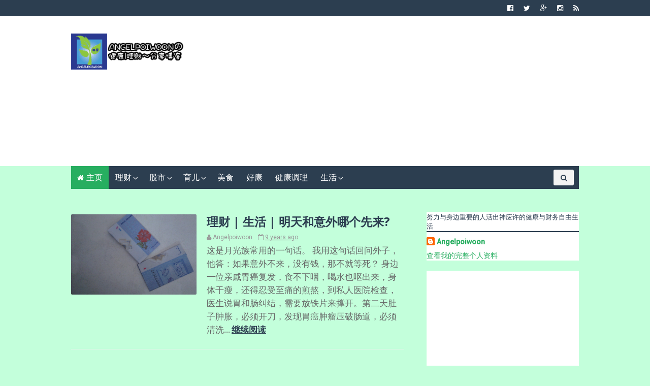

--- FILE ---
content_type: text/html; charset=UTF-8
request_url: http://www.angelpoiwoon.com/b/stats?style=BLACK_TRANSPARENT&timeRange=ALL_TIME&token=APq4FmDXwwecw6IUa-oMhGKGFzF2o5klJIGwVTRuhwx5vGKPAQuIDAbyWlh8rG6VuCFmL2bI3P3GAaNOG93UIdsqwcm-yho9XA
body_size: 256
content:
{"total":3864326,"sparklineOptions":{"backgroundColor":{"fillOpacity":0.1,"fill":"#000000"},"series":[{"areaOpacity":0.3,"color":"#202020"}]},"sparklineData":[[0,100],[1,77],[2,26],[3,46],[4,82],[5,49],[6,30],[7,8],[8,32],[9,17],[10,10],[11,23],[12,8],[13,6],[14,8],[15,8],[16,3],[17,7],[18,18],[19,67],[20,8],[21,8],[22,8],[23,6],[24,22],[25,46],[26,9],[27,11],[28,5],[29,4]],"nextTickMs":400000}

--- FILE ---
content_type: text/html; charset=utf-8
request_url: https://www.google.com/recaptcha/api2/aframe
body_size: 266
content:
<!DOCTYPE HTML><html><head><meta http-equiv="content-type" content="text/html; charset=UTF-8"></head><body><script nonce="78_mOyKiRE57PYzYQWUmuQ">/** Anti-fraud and anti-abuse applications only. See google.com/recaptcha */ try{var clients={'sodar':'https://pagead2.googlesyndication.com/pagead/sodar?'};window.addEventListener("message",function(a){try{if(a.source===window.parent){var b=JSON.parse(a.data);var c=clients[b['id']];if(c){var d=document.createElement('img');d.src=c+b['params']+'&rc='+(localStorage.getItem("rc::a")?sessionStorage.getItem("rc::b"):"");window.document.body.appendChild(d);sessionStorage.setItem("rc::e",parseInt(sessionStorage.getItem("rc::e")||0)+1);localStorage.setItem("rc::h",'1769767695627');}}}catch(b){}});window.parent.postMessage("_grecaptcha_ready", "*");}catch(b){}</script></body></html>

--- FILE ---
content_type: text/javascript; charset=UTF-8
request_url: http://www.angelpoiwoon.com/feeds/comments/default?alt=json-in-script&max-results=4&callback=jQuery111008212966702006903_1769767689792&_=1769767689793
body_size: 2049
content:
// API callback
jQuery111008212966702006903_1769767689792({"version":"1.0","encoding":"UTF-8","feed":{"xmlns":"http://www.w3.org/2005/Atom","xmlns$openSearch":"http://a9.com/-/spec/opensearchrss/1.0/","xmlns$gd":"http://schemas.google.com/g/2005","id":{"$t":"tag:blogger.com,1999:blog-4754537257813163329.comments"},"updated":{"$t":"2025-02-09T12:08:04.202+08:00"},"title":{"type":"text","$t":"Angel(Poi Woon)の健康|理财~ 分享博客 "},"link":[{"rel":"http://schemas.google.com/g/2005#feed","type":"application/atom+xml","href":"http:\/\/www.angelpoiwoon.com\/feeds\/comments\/default"},{"rel":"self","type":"application/atom+xml","href":"http:\/\/www.blogger.com\/feeds\/4754537257813163329\/comments\/default?alt=json-in-script\u0026max-results=4"},{"rel":"alternate","type":"text/html","href":"http:\/\/www.angelpoiwoon.com\/"},{"rel":"hub","href":"http://pubsubhubbub.appspot.com/"},{"rel":"next","type":"application/atom+xml","href":"http:\/\/www.blogger.com\/feeds\/4754537257813163329\/comments\/default?alt=json-in-script\u0026start-index=5\u0026max-results=4"}],"author":[{"name":{"$t":"Angelpoiwoon"},"uri":{"$t":"http:\/\/www.blogger.com\/profile\/08237098522780622925"},"email":{"$t":"noreply@blogger.com"},"gd$image":{"rel":"http://schemas.google.com/g/2005#thumbnail","width":"16","height":"16","src":"https:\/\/img1.blogblog.com\/img\/b16-rounded.gif"}}],"generator":{"version":"7.00","uri":"http://www.blogger.com","$t":"Blogger"},"openSearch$totalResults":{"$t":"3845"},"openSearch$startIndex":{"$t":"1"},"openSearch$itemsPerPage":{"$t":"4"},"entry":[{"id":{"$t":"tag:blogger.com,1999:blog-4754537257813163329.post-6060317452046419552"},"published":{"$t":"2025-02-09T12:08:04.202+08:00"},"updated":{"$t":"2025-02-09T12:08:04.202+08:00"},"title":{"type":"text","$t":"请问是什么原因呢"},"content":{"type":"html","$t":"请问是什么原因呢"},"link":[{"rel":"edit","type":"application/atom+xml","href":"http:\/\/www.blogger.com\/feeds\/4754537257813163329\/6894559007422310474\/comments\/default\/6060317452046419552"},{"rel":"self","type":"application/atom+xml","href":"http:\/\/www.blogger.com\/feeds\/4754537257813163329\/6894559007422310474\/comments\/default\/6060317452046419552"},{"rel":"alternate","type":"text/html","href":"http:\/\/www.angelpoiwoon.com\/2014\/11\/debit-advice-rm8-maybank-debitatm-card.html?showComment=1739074084202#c6060317452046419552","title":""}],"author":[{"name":{"$t":"Anonymous"},"email":{"$t":"noreply@blogger.com"},"gd$image":{"rel":"http://schemas.google.com/g/2005#thumbnail","width":"16","height":"16","src":"https:\/\/img1.blogblog.com\/img\/blank.gif"}}],"thr$in-reply-to":{"xmlns$thr":"http://purl.org/syndication/thread/1.0","href":"http:\/\/www.angelpoiwoon.com\/2014\/11\/debit-advice-rm8-maybank-debitatm-card.html","ref":"tag:blogger.com,1999:blog-4754537257813163329.post-6894559007422310474","source":"http://www.blogger.com/feeds/4754537257813163329/posts/default/6894559007422310474","type":"text/html"},"gd$extendedProperty":[{"name":"blogger.itemClass","value":"pid-1747388291"},{"name":"blogger.displayTime","value":"2025年2月9日 12:08"}]},{"id":{"$t":"tag:blogger.com,1999:blog-4754537257813163329.post-8225619282764477161"},"published":{"$t":"2025-02-09T12:07:41.684+08:00"},"updated":{"$t":"2025-02-09T12:07:41.684+08:00"},"title":{"type":"text","$t":"请问为什么我的debit advice 被扣了rm8"},"content":{"type":"html","$t":"请问为什么我的debit advice 被扣了rm8"},"link":[{"rel":"edit","type":"application/atom+xml","href":"http:\/\/www.blogger.com\/feeds\/4754537257813163329\/6894559007422310474\/comments\/default\/8225619282764477161"},{"rel":"self","type":"application/atom+xml","href":"http:\/\/www.blogger.com\/feeds\/4754537257813163329\/6894559007422310474\/comments\/default\/8225619282764477161"},{"rel":"alternate","type":"text/html","href":"http:\/\/www.angelpoiwoon.com\/2014\/11\/debit-advice-rm8-maybank-debitatm-card.html?showComment=1739074061684#c8225619282764477161","title":""}],"author":[{"name":{"$t":"Anonymous"},"email":{"$t":"noreply@blogger.com"},"gd$image":{"rel":"http://schemas.google.com/g/2005#thumbnail","width":"16","height":"16","src":"https:\/\/img1.blogblog.com\/img\/blank.gif"}}],"thr$in-reply-to":{"xmlns$thr":"http://purl.org/syndication/thread/1.0","href":"http:\/\/www.angelpoiwoon.com\/2014\/11\/debit-advice-rm8-maybank-debitatm-card.html","ref":"tag:blogger.com,1999:blog-4754537257813163329.post-6894559007422310474","source":"http://www.blogger.com/feeds/4754537257813163329/posts/default/6894559007422310474","type":"text/html"},"gd$extendedProperty":[{"name":"blogger.itemClass","value":"pid-1747388291"},{"name":"blogger.displayTime","value":"2025年2月9日 12:07"}]},{"id":{"$t":"tag:blogger.com,1999:blog-4754537257813163329.post-3757739087106229674"},"published":{"$t":"2024-04-12T17:50:51.626+08:00"},"updated":{"$t":"2024-04-12T17:50:51.626+08:00"},"title":{"type":"text","$t":"请问用share margin买了股票，之后不想欠margin loan也不想卖掉股票，可以用现金还..."},"content":{"type":"html","$t":"请问用share margin买了股票，之后不想欠margin loan也不想卖掉股票，可以用现金还share margin吗？"},"link":[{"rel":"edit","type":"application/atom+xml","href":"http:\/\/www.blogger.com\/feeds\/4754537257813163329\/8136805696702511068\/comments\/default\/3757739087106229674"},{"rel":"self","type":"application/atom+xml","href":"http:\/\/www.blogger.com\/feeds\/4754537257813163329\/8136805696702511068\/comments\/default\/3757739087106229674"},{"rel":"alternate","type":"text/html","href":"http:\/\/www.angelpoiwoon.com\/2015\/06\/apply-margin-account.html?showComment=1712915451626#c3757739087106229674","title":""}],"author":[{"name":{"$t":"HO"},"uri":{"$t":"https:\/\/www.blogger.com\/profile\/09834121759305124676"},"email":{"$t":"noreply@blogger.com"},"gd$image":{"rel":"http://schemas.google.com/g/2005#thumbnail","width":"16","height":"16","src":"https:\/\/img1.blogblog.com\/img\/b16-rounded.gif"}}],"thr$in-reply-to":{"xmlns$thr":"http://purl.org/syndication/thread/1.0","href":"http:\/\/www.angelpoiwoon.com\/2015\/06\/apply-margin-account.html","ref":"tag:blogger.com,1999:blog-4754537257813163329.post-8136805696702511068","source":"http://www.blogger.com/feeds/4754537257813163329/posts/default/8136805696702511068","type":"text/html"},"gd$extendedProperty":[{"name":"blogger.itemClass","value":"pid-307037446"},{"name":"blogger.displayTime","value":"2024年4月12日 17:50"}]},{"id":{"$t":"tag:blogger.com,1999:blog-4754537257813163329.post-2820549066206200289"},"published":{"$t":"2022-08-13T17:17:00.959+08:00"},"updated":{"$t":"2022-08-13T17:17:00.959+08:00"},"title":{"type":"text","$t":"KSM board of director involve in CBT as no BOD Boa..."},"content":{"type":"html","$t":"KSM board of director involve in CBT as no BOD Board meeting and EXCO meeting have discussed about the misuse of RM50000000 from selling off haulage busines to Taiwan company. The money has been wipe off and no any director from KOPERASI SERBAGUNA MALAYSIA BHD(KSM) KNOWN ABOUT THE DETAIL. WE HOPE THE AUTHORITY WILL TAKE STERN INVESTIGATION ON MISUSE OF PUBLIC\/MEMBERS FUND BY CULPIT.  very serious matter of misuse fund by koperasi serbaguna malaysia bhd. authoruty must check who is the one misuse KSM FUND.. AND MUST OPEN TO PUBLIC KNOWLEDGE "},"link":[{"rel":"edit","type":"application/atom+xml","href":"http:\/\/www.blogger.com\/feeds\/4754537257813163329\/3282065171058322159\/comments\/default\/2820549066206200289"},{"rel":"self","type":"application/atom+xml","href":"http:\/\/www.blogger.com\/feeds\/4754537257813163329\/3282065171058322159\/comments\/default\/2820549066206200289"},{"rel":"alternate","type":"text/html","href":"http:\/\/www.angelpoiwoon.com\/2022\/04\/genting-highland.html?showComment=1660382220959#c2820549066206200289","title":""}],"author":[{"name":{"$t":"Anonymous"},"email":{"$t":"noreply@blogger.com"},"gd$image":{"rel":"http://schemas.google.com/g/2005#thumbnail","width":"16","height":"16","src":"https:\/\/img1.blogblog.com\/img\/blank.gif"}}],"thr$in-reply-to":{"xmlns$thr":"http://purl.org/syndication/thread/1.0","href":"http:\/\/www.angelpoiwoon.com\/2022\/04\/genting-highland.html","ref":"tag:blogger.com,1999:blog-4754537257813163329.post-3282065171058322159","source":"http://www.blogger.com/feeds/4754537257813163329/posts/default/3282065171058322159","type":"text/html"},"gd$extendedProperty":[{"name":"blogger.itemClass","value":"pid-1747388291"},{"name":"blogger.displayTime","value":"2022年8月13日 17:17"}]}]}});

--- FILE ---
content_type: text/javascript; charset=UTF-8
request_url: http://www.angelpoiwoon.com/feeds/posts/default?alt=json-in-script&max-results=4&callback=jQuery111008212966702006903_1769767689790&_=1769767689794
body_size: 8593
content:
// API callback
jQuery111008212966702006903_1769767689790({"version":"1.0","encoding":"UTF-8","feed":{"xmlns":"http://www.w3.org/2005/Atom","xmlns$openSearch":"http://a9.com/-/spec/opensearchrss/1.0/","xmlns$blogger":"http://schemas.google.com/blogger/2008","xmlns$georss":"http://www.georss.org/georss","xmlns$gd":"http://schemas.google.com/g/2005","xmlns$thr":"http://purl.org/syndication/thread/1.0","id":{"$t":"tag:blogger.com,1999:blog-4754537257813163329"},"updated":{"$t":"2025-10-13T15:33:44.689+08:00"},"category":[{"term":"理财"},{"term":"股市"},{"term":"生活"},{"term":"好康"},{"term":"育儿"},{"term":"美食"},{"term":"理财专栏"},{"term":"健康调理"},{"term":"幼儿绘本"},{"term":"AGM"},{"term":"旅游"},{"term":"经济"},{"term":"股票新手"},{"term":"季报"},{"term":"投资成绩"},{"term":"GST"},{"term":"怀孕之产检"},{"term":"怀孕之生产"},{"term":"怀孕之备孕"},{"term":"catjitra"},{"term":"桥梁书"}],"title":{"type":"text","$t":"Angel(Poi Woon)の健康|理财~ 分享博客 "},"subtitle":{"type":"html","$t":"健康|理财|生活|好康介绍 - Malaysian Blogger"},"link":[{"rel":"http://schemas.google.com/g/2005#feed","type":"application/atom+xml","href":"http:\/\/www.angelpoiwoon.com\/feeds\/posts\/default"},{"rel":"self","type":"application/atom+xml","href":"http:\/\/www.blogger.com\/feeds\/4754537257813163329\/posts\/default?alt=json-in-script\u0026max-results=4"},{"rel":"alternate","type":"text/html","href":"http:\/\/www.angelpoiwoon.com\/"},{"rel":"hub","href":"http://pubsubhubbub.appspot.com/"},{"rel":"next","type":"application/atom+xml","href":"http:\/\/www.blogger.com\/feeds\/4754537257813163329\/posts\/default?alt=json-in-script\u0026start-index=5\u0026max-results=4"}],"author":[{"name":{"$t":"Angelpoiwoon"},"uri":{"$t":"http:\/\/www.blogger.com\/profile\/08237098522780622925"},"email":{"$t":"noreply@blogger.com"},"gd$image":{"rel":"http://schemas.google.com/g/2005#thumbnail","width":"16","height":"16","src":"https:\/\/img1.blogblog.com\/img\/b16-rounded.gif"}}],"generator":{"version":"7.00","uri":"http://www.blogger.com","$t":"Blogger"},"openSearch$totalResults":{"$t":"894"},"openSearch$startIndex":{"$t":"1"},"openSearch$itemsPerPage":{"$t":"4"},"entry":[{"id":{"$t":"tag:blogger.com,1999:blog-4754537257813163329.post-3442632057634206247"},"published":{"$t":"2024-11-14T23:13:00.009+08:00"},"updated":{"$t":"2024-11-15T00:36:36.785+08:00"},"category":[{"scheme":"http://www.blogger.com/atom/ns#","term":"理财"},{"scheme":"http://www.blogger.com/atom/ns#","term":"生活"},{"scheme":"http://www.blogger.com/atom/ns#","term":"股市"}],"title":{"type":"text","$t":"股市 | 理财 | 生活 | 久违的两年"},"content":{"type":"html","$t":"\u003Cp\u003E不知不觉，博客已经有两年没有更新了。这两年主要忙碌于四个小孩，虽然生活依旧，投资依旧，但是人生体验有所不同了。如今我想提笔回顾这两年，随性地分享一下生活和投资旅程。\u003C\/p\u003E\u003Cp\u003E如今我也已突破四十岁的门槛，正式进入股市也差不多有十二年了吧。但理财习惯应该是从小就开始，从爸妈需要给我零用钱上学，把零用钱剩省下买我喜欢的书，到打零工买喜欢的唱带，工作第一笔的定存生活费，投入第一笔资金到基金，再到最后踏入股市投资。\u003C\/p\u003E\u003Cp\u003E过后甚至有机会置入房产，甚至“一去不回”的众筹，在其中也交了不少“学费”，都成了我的人生的宝贵投资经验。直到今天，我依然在持续学习新事物，近期也开启了另一项ETF投资。\u003C\/p\u003E\u003Cp\u003E这主要得益于时代的进步，现在有越来越多稳定的投资平台方便投资者使用，让我们可以亲身投资他国的市场。\u003C\/p\u003E\u003Cp\u003E整体而言，今年的投资成绩也有了新的突破，主要是美国股市的快速上升;马来西亚市场换了政府后逐渐恢复了信心，市场缓缓上扬;中国市场也在政府的“加持”下，也从最初惨淡的跌幅逐渐回升。\u003C\/p\u003E\u003Cp\u003E投资说难不难，说容易也不容易。使用了那么多不同的投资工具，到最后，总结出哪些投资工具适合自己使用的，哪些需要再检视，是必须的。当投资资金发展到一定程度时，就需要再平衡（rebalance），以避免接下来会遇到过大的风险而导致犯下任何错误决定的机率。能走得快并不是最大的成就，能走得远才是实现财务自由的稳定途径。\u003C\/p\u003E\u003Cp\u003E开场白先到这里，接下来再以各种主题式聊聊投资。\u003C\/p\u003E\u003Cp\u003E\u003Cbr \/\u003E\u003C\/p\u003E\u003Cp\u003E\u003C\/p\u003E\u003Cdiv class=\"separator\" style=\"clear: both; text-align: center;\"\u003E\u003Ca href=\"https:\/\/blogger.googleusercontent.com\/img\/a\/AVvXsEgKQni8JYnqlMIlnFGbCTBMU3r2tTAU5bPW07Cq3KbypeXjXrKhmJKtQjg4LBpS8F3V1eqWOhWkwG4iE9vcciwdZDGIoJFfDSvVeMOBaC2gls1_ZnC5CPlgvi-L10prQEwLWfnfMiw4egjx0_ihkKXNSqkIiI5KFtrxmYCQKLMPO2h68EeghPtCOJaKcHo\" style=\"margin-left: 1em; margin-right: 1em;\"\u003E\u003Cimg alt=\"\" data-original-height=\"329\" data-original-width=\"328\" height=\"271\" src=\"https:\/\/blogger.googleusercontent.com\/img\/a\/AVvXsEgKQni8JYnqlMIlnFGbCTBMU3r2tTAU5bPW07Cq3KbypeXjXrKhmJKtQjg4LBpS8F3V1eqWOhWkwG4iE9vcciwdZDGIoJFfDSvVeMOBaC2gls1_ZnC5CPlgvi-L10prQEwLWfnfMiw4egjx0_ihkKXNSqkIiI5KFtrxmYCQKLMPO2h68EeghPtCOJaKcHo=w326-h271\" width=\"326\" \/\u003E\u003C\/a\u003E\u003C\/div\u003E\u003Cbr \/\u003E\u003Cbr \/\u003E\u003Cp\u003E\u003C\/p\u003E"},"link":[{"rel":"replies","type":"application/atom+xml","href":"http:\/\/www.angelpoiwoon.com\/feeds\/3442632057634206247\/comments\/default","title":"博文评论"},{"rel":"replies","type":"text/html","href":"http:\/\/www.angelpoiwoon.com\/2024\/11\/rebalance.html#comment-form","title":"0 条评论"},{"rel":"edit","type":"application/atom+xml","href":"http:\/\/www.blogger.com\/feeds\/4754537257813163329\/posts\/default\/3442632057634206247"},{"rel":"self","type":"application/atom+xml","href":"http:\/\/www.blogger.com\/feeds\/4754537257813163329\/posts\/default\/3442632057634206247"},{"rel":"alternate","type":"text/html","href":"http:\/\/www.angelpoiwoon.com\/2024\/11\/rebalance.html","title":"股市 | 理财 | 生活 | 久违的两年"}],"author":[{"name":{"$t":"Angelpoiwoon"},"uri":{"$t":"http:\/\/www.blogger.com\/profile\/08237098522780622925"},"email":{"$t":"noreply@blogger.com"},"gd$image":{"rel":"http://schemas.google.com/g/2005#thumbnail","width":"16","height":"16","src":"https:\/\/img1.blogblog.com\/img\/b16-rounded.gif"}}],"media$thumbnail":{"xmlns$media":"http://search.yahoo.com/mrss/","url":"https:\/\/blogger.googleusercontent.com\/img\/a\/AVvXsEgKQni8JYnqlMIlnFGbCTBMU3r2tTAU5bPW07Cq3KbypeXjXrKhmJKtQjg4LBpS8F3V1eqWOhWkwG4iE9vcciwdZDGIoJFfDSvVeMOBaC2gls1_ZnC5CPlgvi-L10prQEwLWfnfMiw4egjx0_ihkKXNSqkIiI5KFtrxmYCQKLMPO2h68EeghPtCOJaKcHo=s72-w326-h271-c","height":"72","width":"72"},"thr$total":{"$t":"0"}},{"id":{"$t":"tag:blogger.com,1999:blog-4754537257813163329.post-8068364362092915457"},"published":{"$t":"2022-07-04T14:27:00.002+08:00"},"updated":{"$t":"2022-07-04T14:27:58.474+08:00"},"category":[{"scheme":"http://www.blogger.com/atom/ns#","term":"理财"},{"scheme":"http://www.blogger.com/atom/ns#","term":"股市"}],"title":{"type":"text","$t":"股市 | 理财 | 孖展 Margin call 乌龙记 "},"content":{"type":"html","$t":"\u003Cp\u003E这真的是冤枉。如果是另外一个顾客，他会不会被投诉了呢？😅\u0026nbsp;\u003C\/p\u003E\u003Cp\u003E今早就收到投资银行的电话，说我是Day 1 Margin Call， 啊？？ 我还是第一次收到这样的电话。我的Margin account 开了好几年，每次买入都会留意留个30%的空间。没想到今天会收到Margin call的电话，叫我补差额，大约RM5K左右。\u003C\/p\u003E\u003Cp\u003E不过因为是Day1，可以等星期三看股市怎样再决定补差额或卖股，另外又提到我的户口Li lian什么的，因为第一次遇到这个状况，也不想拖到星期三才有动作。\u003C\/p\u003E\u003Cp\u003E我左思右想，也许是最近马股跌幅太大，尤其是我有慢慢收的手套股，也只有跌没上，或许就这样就触动了Margin。\u003C\/p\u003E\u003Cp\u003E好吧，是时候把一些有赚的散股卖掉了，因为也不会打算再加码的，卖了2000unit Tguan，1000unit Rcecap，也超过RM5k了。\u003C\/p\u003E\u003Cp\u003E结果这位仁兄再打来，说我的Li lian户口什么bonus issue，还没进账，所以请我ignore margin call，我这时才恍然大悟，哎哟喂，仁兄， 那个是Lihen ,不是Lilian 啦啊啊，我还以为我妈妈名字 Poh lian咧 =.=\u003C\/p\u003E\u003Cp\u003E我当然知道Lihen分红股，我没想到的是投资银行会因为这个股价变动触动孖展而打电话给我=.=\u003C\/p\u003E\u003Cp\u003E搞清楚名字后忍不住 $#%$^^%\u0026amp;^*。 还好我卖的股也还可以。如果是一些左右为难的投资者做错卖股决定的，就真的要吐血了。\u003C\/p\u003E\u003Cp\u003E所以大家有孖展的，平时买股很小心的话，收到这样的电话，最好再三问清楚为什么触动孖展才好行动哦 =.=\u003C\/p\u003E\u003Cdiv class=\"separator\" style=\"clear: both; text-align: center;\"\u003E\u003Ca href=\"https:\/\/blogger.googleusercontent.com\/img\/b\/R29vZ2xl\/AVvXsEgGJJDklglws05aBujWmg_MVKBpKm7xzZdhO5dvu4WUgz3a57H2i1ZkJqUt4otxrSOf9-lZgVevUiQ392EWGpIpewLuTbXVg6B3u3U2fwZy_FgW8VGZZAvsQjAWCMUBLMPFYL7wET-Q-6hn7JzcP3cqtxMORYSBj848Q4W6yiqqIhaoAEvvg560yyVW\/s511\/share%201.png\" imageanchor=\"1\" style=\"margin-left: 1em; margin-right: 1em;\"\u003E\u003Cimg border=\"0\" data-original-height=\"299\" data-original-width=\"511\" height=\"234\" src=\"https:\/\/blogger.googleusercontent.com\/img\/b\/R29vZ2xl\/AVvXsEgGJJDklglws05aBujWmg_MVKBpKm7xzZdhO5dvu4WUgz3a57H2i1ZkJqUt4otxrSOf9-lZgVevUiQ392EWGpIpewLuTbXVg6B3u3U2fwZy_FgW8VGZZAvsQjAWCMUBLMPFYL7wET-Q-6hn7JzcP3cqtxMORYSBj848Q4W6yiqqIhaoAEvvg560yyVW\/w400-h234\/share%201.png\" width=\"400\" \/\u003E\u003C\/a\u003E\u003C\/div\u003E\u003Cbr \/\u003E\u003Cp\u003E\u003Cbr \/\u003E\u003C\/p\u003E"},"link":[{"rel":"replies","type":"application/atom+xml","href":"http:\/\/www.angelpoiwoon.com\/feeds\/8068364362092915457\/comments\/default","title":"博文评论"},{"rel":"replies","type":"text/html","href":"http:\/\/www.angelpoiwoon.com\/2022\/07\/margin-call.html#comment-form","title":"0 条评论"},{"rel":"edit","type":"application/atom+xml","href":"http:\/\/www.blogger.com\/feeds\/4754537257813163329\/posts\/default\/8068364362092915457"},{"rel":"self","type":"application/atom+xml","href":"http:\/\/www.blogger.com\/feeds\/4754537257813163329\/posts\/default\/8068364362092915457"},{"rel":"alternate","type":"text/html","href":"http:\/\/www.angelpoiwoon.com\/2022\/07\/margin-call.html","title":"股市 | 理财 | 孖展 Margin call 乌龙记 "}],"author":[{"name":{"$t":"Angelpoiwoon"},"uri":{"$t":"http:\/\/www.blogger.com\/profile\/08237098522780622925"},"email":{"$t":"noreply@blogger.com"},"gd$image":{"rel":"http://schemas.google.com/g/2005#thumbnail","width":"16","height":"16","src":"https:\/\/img1.blogblog.com\/img\/b16-rounded.gif"}}],"media$thumbnail":{"xmlns$media":"http://search.yahoo.com/mrss/","url":"https:\/\/blogger.googleusercontent.com\/img\/b\/R29vZ2xl\/AVvXsEgGJJDklglws05aBujWmg_MVKBpKm7xzZdhO5dvu4WUgz3a57H2i1ZkJqUt4otxrSOf9-lZgVevUiQ392EWGpIpewLuTbXVg6B3u3U2fwZy_FgW8VGZZAvsQjAWCMUBLMPFYL7wET-Q-6hn7JzcP3cqtxMORYSBj848Q4W6yiqqIhaoAEvvg560yyVW\/s72-w400-h234-c\/share%201.png","height":"72","width":"72"},"thr$total":{"$t":"0"}},{"id":{"$t":"tag:blogger.com,1999:blog-4754537257813163329.post-6704293332094612769"},"published":{"$t":"2022-05-27T10:59:00.006+08:00"},"updated":{"$t":"2022-05-27T18:19:42.568+08:00"},"category":[{"scheme":"http://www.blogger.com/atom/ns#","term":"好康"},{"scheme":"http://www.blogger.com/atom/ns#","term":"育儿"}],"title":{"type":"text","$t":"育儿 | 好康 |  网上平台一站式教材资料协助你的孩子应付华小\/国小的考试！"},"content":{"type":"html","$t":"\u003Cp\u003E小四小五小六学生的家长们，请看过来~\u003C\/p\u003E\u003Cp\u003E四年级起，小孩们就要开始学习应付考试了。\u003C\/p\u003E\u003Cp\u003E你的小孩是否为准备考试忙得焦头烂额？不然就是盲目地温习所有课本做额外的练习题却不能针对性的复习重点和热门考题？\u003C\/p\u003E\u003Cp\u003E这里我可以协助你和你的孩子如何应用网上平台一站式的教材资料（教学视频 -\u0026gt; 重点笔记 -\u0026gt; 单元复习题 -\u0026gt; 热门考题 ）来轻松应付考试！\u003C\/p\u003E\u003Cp\u003E教学视频 ： 该单元的重点用视频来呈现，免于课本冗长无重点的复习。小孩从短短8分钟的视频中了解该单元的重点！\u003C\/p\u003E\u003Cp\u003E\u003Ca href=\"https:\/\/blogger.googleusercontent.com\/img\/b\/R29vZ2xl\/AVvXsEjRVF3HRQTLcczOWD9PP-gWBin5ETSxVF6-miaE_uiYYHjnfWkp-cdRrr-QkrQ-3PHLb_GNZ_1SVWfSeOT-e3_Dso380KKwTltACpWCPNYnvHbru0Ge_4LIralMaqi_JuQ3Wh1uSI1wsazRquUvlEEP5lOwFANfQHLBsj4ce7aDWMeF0j2xJ-uVX22h\/s1042\/vschool%20scie2.png\" imageanchor=\"1\" style=\"margin-left: 1em; margin-right: 1em; text-align: center;\"\u003E\u003Cimg border=\"0\" data-original-height=\"545\" data-original-width=\"1042\" height=\"209\" src=\"https:\/\/blogger.googleusercontent.com\/img\/b\/R29vZ2xl\/AVvXsEjRVF3HRQTLcczOWD9PP-gWBin5ETSxVF6-miaE_uiYYHjnfWkp-cdRrr-QkrQ-3PHLb_GNZ_1SVWfSeOT-e3_Dso380KKwTltACpWCPNYnvHbru0Ge_4LIralMaqi_JuQ3Wh1uSI1wsazRquUvlEEP5lOwFANfQHLBsj4ce7aDWMeF0j2xJ-uVX22h\/w400-h209\/vschool%20scie2.png\" width=\"400\" \/\u003E\u003C\/a\u003E\u003C\/p\u003E\u003Cdiv class=\"separator\" style=\"clear: both; text-align: center;\"\u003E\u003Cbr \/\u003E\u003C\/div\u003E\u003Cp\u003E重点笔记：重点笔记以彩页呈现，简单明了的例子充分地解释原理，让小孩一读就通！\u003C\/p\u003E\u003Cp\u003E\u003Ca href=\"https:\/\/blogger.googleusercontent.com\/img\/b\/R29vZ2xl\/AVvXsEhvS1rHVmXrIXn9Mps1soR4XdO-EuD9F235C_edQIX_U-0D7Tct-QmgzL5vDuj5W3uRxGNxJJweYc5hc3Xg_v17CDyHVLcqHBP_QDmVcsWuhbPLx1PjULxDGX0fyninaYgr06fzXdnKRodLPcbkWTCTr0bH2wjwpK0HjonkmMszS_X2aW7AccQ3LBZ9\/s759\/vschool4.png\" imageanchor=\"1\" style=\"margin-left: 1em; margin-right: 1em; text-align: center;\"\u003E\u003Cimg border=\"0\" data-original-height=\"371\" data-original-width=\"759\" height=\"156\" src=\"https:\/\/blogger.googleusercontent.com\/img\/b\/R29vZ2xl\/AVvXsEhvS1rHVmXrIXn9Mps1soR4XdO-EuD9F235C_edQIX_U-0D7Tct-QmgzL5vDuj5W3uRxGNxJJweYc5hc3Xg_v17CDyHVLcqHBP_QDmVcsWuhbPLx1PjULxDGX0fyninaYgr06fzXdnKRodLPcbkWTCTr0bH2wjwpK0HjonkmMszS_X2aW7AccQ3LBZ9\/s320\/vschool4.png\" width=\"320\" \/\u003E\u003C\/a\u003E\u003C\/p\u003E\u003Cp\u003E单元复习题：针对性复习。让小孩更深入了解该单元，也通过单元复习题让小孩知道需要加强的地方。\u003C\/p\u003E\u003Cp\u003E\u003Ca href=\"https:\/\/blogger.googleusercontent.com\/img\/b\/R29vZ2xl\/AVvXsEj-Q9A27znkH_DJX6jhNlbfo7gynXmLIpEgb8uzgU_HYT-Lh3EkYYPugh7ydGZnAHFRfa28H-hxxT5gHaFvd6LeFPhJf-lUmvQ_DER1MsKHQs8DDmzDnRJqsiMYpYvkod45Rd0lto9XF6TKFLZuJmwRgtUThnVIGl9M1ilUVzMWfzNiYrGkKJTY7TbE\/s1004\/vschool%20scie3.png\" imageanchor=\"1\" style=\"margin-left: 1em; margin-right: 1em; text-align: center;\"\u003E\u003Cimg border=\"0\" data-original-height=\"480\" data-original-width=\"1004\" height=\"191\" src=\"https:\/\/blogger.googleusercontent.com\/img\/b\/R29vZ2xl\/AVvXsEj-Q9A27znkH_DJX6jhNlbfo7gynXmLIpEgb8uzgU_HYT-Lh3EkYYPugh7ydGZnAHFRfa28H-hxxT5gHaFvd6LeFPhJf-lUmvQ_DER1MsKHQs8DDmzDnRJqsiMYpYvkod45Rd0lto9XF6TKFLZuJmwRgtUThnVIGl9M1ilUVzMWfzNiYrGkKJTY7TbE\/w400-h191\/vschool%20scie3.png\" width=\"400\" \/\u003E\u003C\/a\u003E\u003C\/p\u003E\u003Cdiv class=\"separator\" style=\"clear: both; text-align: center;\"\u003E\u003Cbr \/\u003E\u003C\/div\u003E\u003Cp\u003E热门考题：最后，预习在特定的时间完成热门考题。从中练习如何在有限的时间分配时间完成热门考题，做好最后一次的心理准备~\u003C\/p\u003E\u003Cp\u003E\u003Ca href=\"https:\/\/blogger.googleusercontent.com\/img\/a\/AVvXsEiDaU4b7y1mQ6tpPWXkil4BhslS1R-8pumZvwpAIy4QrfL-WIi2-TdPpayYdxmrFbYUqqvFFkYXm3iIK0BXbSx_EnAduXw2H6UDGHnucuHs3zlsOVBwU1yEbvw-G7oOrGoDFPkNB5KLm9YxWJiFS3GfEa4Jwymd-5WOJfz-2iaGpNeXMut1HkcIVYG3\" style=\"margin-left: 1em; margin-right: 1em; text-align: center;\"\u003E\u003Cimg alt=\"\" data-original-height=\"544\" data-original-width=\"526\" height=\"400\" src=\"https:\/\/blogger.googleusercontent.com\/img\/a\/AVvXsEiDaU4b7y1mQ6tpPWXkil4BhslS1R-8pumZvwpAIy4QrfL-WIi2-TdPpayYdxmrFbYUqqvFFkYXm3iIK0BXbSx_EnAduXw2H6UDGHnucuHs3zlsOVBwU1yEbvw-G7oOrGoDFPkNB5KLm9YxWJiFS3GfEa4Jwymd-5WOJfz-2iaGpNeXMut1HkcIVYG3=w387-h400\" width=\"387\" \/\u003E\u003C\/a\u003E\u003C\/p\u003E\u003Cp\u003E孩子只需要考试前一个星期前做好上述的准备，就能轻松无惧地应付学校的大考中考小考！\u003C\/p\u003E\u003Cp\u003E家长们，免费咨询，不收费的 。欢迎联络我\u0026nbsp;wa.link\/ycll83\u0026nbsp;\u003C\/p\u003E\u003Cp\u003E\u003Cbr \/\u003E\u003C\/p\u003E"},"link":[{"rel":"replies","type":"application/atom+xml","href":"http:\/\/www.angelpoiwoon.com\/feeds\/6704293332094612769\/comments\/default","title":"博文评论"},{"rel":"replies","type":"text/html","href":"http:\/\/www.angelpoiwoon.com\/2022\/05\/blog-post_27.html#comment-form","title":"0 条评论"},{"rel":"edit","type":"application/atom+xml","href":"http:\/\/www.blogger.com\/feeds\/4754537257813163329\/posts\/default\/6704293332094612769"},{"rel":"self","type":"application/atom+xml","href":"http:\/\/www.blogger.com\/feeds\/4754537257813163329\/posts\/default\/6704293332094612769"},{"rel":"alternate","type":"text/html","href":"http:\/\/www.angelpoiwoon.com\/2022\/05\/blog-post_27.html","title":"育儿 | 好康 |  网上平台一站式教材资料协助你的孩子应付华小\/国小的考试！"}],"author":[{"name":{"$t":"Angelpoiwoon"},"uri":{"$t":"http:\/\/www.blogger.com\/profile\/08237098522780622925"},"email":{"$t":"noreply@blogger.com"},"gd$image":{"rel":"http://schemas.google.com/g/2005#thumbnail","width":"16","height":"16","src":"https:\/\/img1.blogblog.com\/img\/b16-rounded.gif"}}],"media$thumbnail":{"xmlns$media":"http://search.yahoo.com/mrss/","url":"https:\/\/blogger.googleusercontent.com\/img\/b\/R29vZ2xl\/AVvXsEjRVF3HRQTLcczOWD9PP-gWBin5ETSxVF6-miaE_uiYYHjnfWkp-cdRrr-QkrQ-3PHLb_GNZ_1SVWfSeOT-e3_Dso380KKwTltACpWCPNYnvHbru0Ge_4LIralMaqi_JuQ3Wh1uSI1wsazRquUvlEEP5lOwFANfQHLBsj4ce7aDWMeF0j2xJ-uVX22h\/s72-w400-h209-c\/vschool%20scie2.png","height":"72","width":"72"},"thr$total":{"$t":"0"}},{"id":{"$t":"tag:blogger.com,1999:blog-4754537257813163329.post-4402057228925711289"},"published":{"$t":"2022-05-24T14:58:00.002+08:00"},"updated":{"$t":"2022-06-06T23:54:29.967+08:00"},"category":[{"scheme":"http://www.blogger.com/atom/ns#","term":"理财"}],"title":{"type":"text","$t":"理财 | 五月薪水月过六千 ~ 销售篇"},"content":{"type":"html","$t":"\u003Cp\u003E散花散花~ 没想到在销售领域的菜鸟如我才加入这门生意一个月，就月入六千~\u0026nbsp; 当然这不只是我个人的努力，也是上线和团队愿意不吝于教导及协助我的结果。\u003C\/p\u003E\u003Cp\u003E这个收入比起我6年前在本地一家外国公司当初级经理的月薪还高哦！\u003C\/p\u003E\u003Cp\u003E不比较就没有伤害，有比较我就会知道哪个好。\u003C\/p\u003E\u003Cp\u003E公司经理：\u003C\/p\u003E\u003Cp\u003E1）朝九晚五是梦想，尤其在月尾closing 时最高工作时间记录是14小时，甚至许哟在酒店过夜。\u003C\/p\u003E\u003Cp\u003E2）经理要做的不只是带领团队士气，也要为公司尽最大能力节约，能用最少员工做最多事情却同样保持效率就能保证你升职无误。\u003C\/p\u003E\u003Cp\u003E3）薪水每年5-10%起跳，只有升职才会大幅度调整。公司里百多个人，经理职位少过10%。就算你努力，也未必被选上做领导者。\u003C\/p\u003E\u003Cp\u003E\u003Cbr \/\u003E\u003C\/p\u003E\u003Cp\u003E兼职生意老板：\u003C\/p\u003E\u003Cp\u003E1）我的生意我安排。目前工作2-3小时，还兼职了教育，烹饪家务事。中午还可以睡个午觉。\u003C\/p\u003E\u003Cp\u003E2）除了为自己销售努力，也为下线努力，帮助他们成功。他们成功也就是我的成功，充满喜悦和满足感。少了为了节约成本而必须把员工调走去另外一个部门，而使得自己部门工作量更多的负能量！\u003C\/p\u003E\u003Cp\u003E3）只要我肯做，上线一定帮忙，下线以你为榜样一起做，每个人薪水可以起好几倍。和我同期加入的朋友也有收入十万令吉的记录~ 只要肯努力和学习，任何时候你都可以成为领导者。\u003C\/p\u003E\u003Cp\u003E最重要的是，当我看到这教育产品如何帮到家长的孩子们，我就感到无比快乐。\u003C\/p\u003E\u003Cp\u003E这就是选对了行业产品，选对了团队公司，选对了营运方式，事业就会事半功倍~\u003C\/p\u003E\u003Cp\u003E当然这时候会有人跳出来说，还不是销售员一个。有卖就有赚，但这种事业能做多久。这其实是money game的一种，太危险了等等。\u003C\/p\u003E\u003Cp\u003E那你会选择和略知半桶水的局外人谈这份事业？还是在这份事业里头成功赚取丰厚收入的经验者局内人呢？\u003C\/p\u003E\u003Cp\u003E再接再厉打广告：\u003C\/p\u003E\u003Cdiv class=\"kvgmc6g5 cxmmr5t8 oygrvhab hcukyx3x c1et5uql ii04i59q\" style=\"background-color: white; color: #050505; font-family: \u0026quot;Segoe UI Historic\u0026quot;, \u0026quot;Segoe UI\u0026quot;, Helvetica, Arial, sans-serif; font-size: 15px; margin: 0px; overflow-wrap: break-word; white-space: pre-wrap;\"\u003E\u003Cdiv dir=\"auto\" style=\"font-family: inherit;\"\u003E如果你想要财务自由，但又不知都如何开始；如果身为家庭主妇的你，想要有自己的一份收入；如果你工作时间长，想要找一份属于自己的事业，按照自己的步伐时间赚取收入及经营被动收入，欢迎找我聊：\u003Cspan style=\"font-family: inherit;\"\u003E\u003Ca class=\"oajrlxb2 g5ia77u1 qu0x051f esr5mh6w e9989ue4 r7d6kgcz rq0escxv nhd2j8a9 nc684nl6 p7hjln8o kvgmc6g5 cxmmr5t8 oygrvhab hcukyx3x jb3vyjys rz4wbd8a qt6c0cv9 a8nywdso i1ao9s8h esuyzwwr f1sip0of lzcic4wl gpro0wi8 py34i1dx\" href=\"http:\/\/wa.link\/ycll83?fbclid=IwAR1U14Hfn58GXQggzIEVEAY8j2OnWT0YszU1Du2CvOnm9iFcDnFmQyTPfec\" rel=\"nofollow noopener\" role=\"link\" style=\"-webkit-tap-highlight-color: transparent; background-color: transparent; border-color: initial; border-style: initial; border-width: 0px; box-sizing: border-box; cursor: pointer; display: inline; font-family: inherit; list-style: none; margin: 0px; outline: none; padding: 0px; text-align: inherit; text-decoration-line: none; touch-action: manipulation;\" tabindex=\"0\" target=\"_blank\"\u003Ewa.link\/ycll83\u003C\/a\u003E\u003C\/span\u003E\u003C\/div\u003E\u003Cdiv dir=\"auto\" style=\"font-family: inherit;\"\u003E\u003Cbr \/\u003E\u003C\/div\u003E\u003Cdiv class=\"separator\" style=\"clear: both; text-align: center;\"\u003E\u003Cbr \/\u003E\u003C\/div\u003E\u003Cdiv class=\"separator\" style=\"clear: both; text-align: center;\"\u003E\u003Ca href=\"https:\/\/blogger.googleusercontent.com\/img\/b\/R29vZ2xl\/AVvXsEgbFCw9e53mNxS16S4E_BO0XgfrNkTp9L9ObFaaGCYLpiMTT9lvCZZIkav_J-Urb94uCZvFLU-FFZePXBLrWfm0zABhcoa0A3zqJkApgqV3AxyOYrh7-Hh4p6HbYvpYNG7cEv8wu9FOM5ZZjyez3lPMVRXdXBq_kP6hpOri8PeeG02xmXEAQDTzYlYO\/s1357\/salary%20May%202022.png\" style=\"margin-left: 1em; margin-right: 1em;\"\u003E\u003Cimg border=\"0\" data-original-height=\"715\" data-original-width=\"1357\" height=\"338\" src=\"https:\/\/blogger.googleusercontent.com\/img\/b\/R29vZ2xl\/AVvXsEgbFCw9e53mNxS16S4E_BO0XgfrNkTp9L9ObFaaGCYLpiMTT9lvCZZIkav_J-Urb94uCZvFLU-FFZePXBLrWfm0zABhcoa0A3zqJkApgqV3AxyOYrh7-Hh4p6HbYvpYNG7cEv8wu9FOM5ZZjyez3lPMVRXdXBq_kP6hpOri8PeeG02xmXEAQDTzYlYO\/w640-h338\/salary%20May%202022.png\" width=\"640\" \/\u003E\u003C\/a\u003E\u003C\/div\u003E\u003Cbr \/\u003E\u003Cdiv dir=\"auto\" style=\"font-family: inherit;\"\u003E\u003Cbr \/\u003E\u003C\/div\u003E\u003C\/div\u003E"},"link":[{"rel":"replies","type":"application/atom+xml","href":"http:\/\/www.angelpoiwoon.com\/feeds\/4402057228925711289\/comments\/default","title":"博文评论"},{"rel":"replies","type":"text/html","href":"http:\/\/www.angelpoiwoon.com\/2022\/05\/blog-post_24.html#comment-form","title":"0 条评论"},{"rel":"edit","type":"application/atom+xml","href":"http:\/\/www.blogger.com\/feeds\/4754537257813163329\/posts\/default\/4402057228925711289"},{"rel":"self","type":"application/atom+xml","href":"http:\/\/www.blogger.com\/feeds\/4754537257813163329\/posts\/default\/4402057228925711289"},{"rel":"alternate","type":"text/html","href":"http:\/\/www.angelpoiwoon.com\/2022\/05\/blog-post_24.html","title":"理财 | 五月薪水月过六千 ~ 销售篇"}],"author":[{"name":{"$t":"Angelpoiwoon"},"uri":{"$t":"http:\/\/www.blogger.com\/profile\/08237098522780622925"},"email":{"$t":"noreply@blogger.com"},"gd$image":{"rel":"http://schemas.google.com/g/2005#thumbnail","width":"16","height":"16","src":"https:\/\/img1.blogblog.com\/img\/b16-rounded.gif"}}],"media$thumbnail":{"xmlns$media":"http://search.yahoo.com/mrss/","url":"https:\/\/blogger.googleusercontent.com\/img\/b\/R29vZ2xl\/AVvXsEgbFCw9e53mNxS16S4E_BO0XgfrNkTp9L9ObFaaGCYLpiMTT9lvCZZIkav_J-Urb94uCZvFLU-FFZePXBLrWfm0zABhcoa0A3zqJkApgqV3AxyOYrh7-Hh4p6HbYvpYNG7cEv8wu9FOM5ZZjyez3lPMVRXdXBq_kP6hpOri8PeeG02xmXEAQDTzYlYO\/s72-w640-h338-c\/salary%20May%202022.png","height":"72","width":"72"},"thr$total":{"$t":"0"}}]}});

--- FILE ---
content_type: text/javascript; charset=UTF-8
request_url: http://www.angelpoiwoon.com/feeds/posts/default?alt=json-in-script&callback=jQuery111008212966702006903_1769767689790&_=1769767689791
body_size: 43092
content:
// API callback
jQuery111008212966702006903_1769767689790({"version":"1.0","encoding":"UTF-8","feed":{"xmlns":"http://www.w3.org/2005/Atom","xmlns$openSearch":"http://a9.com/-/spec/opensearchrss/1.0/","xmlns$blogger":"http://schemas.google.com/blogger/2008","xmlns$georss":"http://www.georss.org/georss","xmlns$gd":"http://schemas.google.com/g/2005","xmlns$thr":"http://purl.org/syndication/thread/1.0","id":{"$t":"tag:blogger.com,1999:blog-4754537257813163329"},"updated":{"$t":"2025-10-13T15:33:44.689+08:00"},"category":[{"term":"理财"},{"term":"股市"},{"term":"生活"},{"term":"好康"},{"term":"育儿"},{"term":"美食"},{"term":"理财专栏"},{"term":"健康调理"},{"term":"幼儿绘本"},{"term":"AGM"},{"term":"旅游"},{"term":"经济"},{"term":"股票新手"},{"term":"季报"},{"term":"投资成绩"},{"term":"GST"},{"term":"怀孕之产检"},{"term":"怀孕之生产"},{"term":"怀孕之备孕"},{"term":"catjitra"},{"term":"桥梁书"}],"title":{"type":"text","$t":"Angel(Poi Woon)の健康|理财~ 分享博客 "},"subtitle":{"type":"html","$t":"健康|理财|生活|好康介绍 - Malaysian Blogger"},"link":[{"rel":"http://schemas.google.com/g/2005#feed","type":"application/atom+xml","href":"http:\/\/www.angelpoiwoon.com\/feeds\/posts\/default"},{"rel":"self","type":"application/atom+xml","href":"http:\/\/www.blogger.com\/feeds\/4754537257813163329\/posts\/default?alt=json-in-script"},{"rel":"alternate","type":"text/html","href":"http:\/\/www.angelpoiwoon.com\/"},{"rel":"hub","href":"http://pubsubhubbub.appspot.com/"},{"rel":"next","type":"application/atom+xml","href":"http:\/\/www.blogger.com\/feeds\/4754537257813163329\/posts\/default?alt=json-in-script\u0026start-index=26\u0026max-results=25"}],"author":[{"name":{"$t":"Angelpoiwoon"},"uri":{"$t":"http:\/\/www.blogger.com\/profile\/08237098522780622925"},"email":{"$t":"noreply@blogger.com"},"gd$image":{"rel":"http://schemas.google.com/g/2005#thumbnail","width":"16","height":"16","src":"https:\/\/img1.blogblog.com\/img\/b16-rounded.gif"}}],"generator":{"version":"7.00","uri":"http://www.blogger.com","$t":"Blogger"},"openSearch$totalResults":{"$t":"894"},"openSearch$startIndex":{"$t":"1"},"openSearch$itemsPerPage":{"$t":"25"},"entry":[{"id":{"$t":"tag:blogger.com,1999:blog-4754537257813163329.post-3442632057634206247"},"published":{"$t":"2024-11-14T23:13:00.009+08:00"},"updated":{"$t":"2024-11-15T00:36:36.785+08:00"},"category":[{"scheme":"http://www.blogger.com/atom/ns#","term":"理财"},{"scheme":"http://www.blogger.com/atom/ns#","term":"生活"},{"scheme":"http://www.blogger.com/atom/ns#","term":"股市"}],"title":{"type":"text","$t":"股市 | 理财 | 生活 | 久违的两年"},"content":{"type":"html","$t":"\u003Cp\u003E不知不觉，博客已经有两年没有更新了。这两年主要忙碌于四个小孩，虽然生活依旧，投资依旧，但是人生体验有所不同了。如今我想提笔回顾这两年，随性地分享一下生活和投资旅程。\u003C\/p\u003E\u003Cp\u003E如今我也已突破四十岁的门槛，正式进入股市也差不多有十二年了吧。但理财习惯应该是从小就开始，从爸妈需要给我零用钱上学，把零用钱剩省下买我喜欢的书，到打零工买喜欢的唱带，工作第一笔的定存生活费，投入第一笔资金到基金，再到最后踏入股市投资。\u003C\/p\u003E\u003Cp\u003E过后甚至有机会置入房产，甚至“一去不回”的众筹，在其中也交了不少“学费”，都成了我的人生的宝贵投资经验。直到今天，我依然在持续学习新事物，近期也开启了另一项ETF投资。\u003C\/p\u003E\u003Cp\u003E这主要得益于时代的进步，现在有越来越多稳定的投资平台方便投资者使用，让我们可以亲身投资他国的市场。\u003C\/p\u003E\u003Cp\u003E整体而言，今年的投资成绩也有了新的突破，主要是美国股市的快速上升;马来西亚市场换了政府后逐渐恢复了信心，市场缓缓上扬;中国市场也在政府的“加持”下，也从最初惨淡的跌幅逐渐回升。\u003C\/p\u003E\u003Cp\u003E投资说难不难，说容易也不容易。使用了那么多不同的投资工具，到最后，总结出哪些投资工具适合自己使用的，哪些需要再检视，是必须的。当投资资金发展到一定程度时，就需要再平衡（rebalance），以避免接下来会遇到过大的风险而导致犯下任何错误决定的机率。能走得快并不是最大的成就，能走得远才是实现财务自由的稳定途径。\u003C\/p\u003E\u003Cp\u003E开场白先到这里，接下来再以各种主题式聊聊投资。\u003C\/p\u003E\u003Cp\u003E\u003Cbr \/\u003E\u003C\/p\u003E\u003Cp\u003E\u003C\/p\u003E\u003Cdiv class=\"separator\" style=\"clear: both; text-align: center;\"\u003E\u003Ca href=\"https:\/\/blogger.googleusercontent.com\/img\/a\/AVvXsEgKQni8JYnqlMIlnFGbCTBMU3r2tTAU5bPW07Cq3KbypeXjXrKhmJKtQjg4LBpS8F3V1eqWOhWkwG4iE9vcciwdZDGIoJFfDSvVeMOBaC2gls1_ZnC5CPlgvi-L10prQEwLWfnfMiw4egjx0_ihkKXNSqkIiI5KFtrxmYCQKLMPO2h68EeghPtCOJaKcHo\" style=\"margin-left: 1em; margin-right: 1em;\"\u003E\u003Cimg alt=\"\" data-original-height=\"329\" data-original-width=\"328\" height=\"271\" src=\"https:\/\/blogger.googleusercontent.com\/img\/a\/AVvXsEgKQni8JYnqlMIlnFGbCTBMU3r2tTAU5bPW07Cq3KbypeXjXrKhmJKtQjg4LBpS8F3V1eqWOhWkwG4iE9vcciwdZDGIoJFfDSvVeMOBaC2gls1_ZnC5CPlgvi-L10prQEwLWfnfMiw4egjx0_ihkKXNSqkIiI5KFtrxmYCQKLMPO2h68EeghPtCOJaKcHo=w326-h271\" width=\"326\" \/\u003E\u003C\/a\u003E\u003C\/div\u003E\u003Cbr \/\u003E\u003Cbr \/\u003E\u003Cp\u003E\u003C\/p\u003E"},"link":[{"rel":"replies","type":"application/atom+xml","href":"http:\/\/www.angelpoiwoon.com\/feeds\/3442632057634206247\/comments\/default","title":"博文评论"},{"rel":"replies","type":"text/html","href":"http:\/\/www.angelpoiwoon.com\/2024\/11\/rebalance.html#comment-form","title":"0 条评论"},{"rel":"edit","type":"application/atom+xml","href":"http:\/\/www.blogger.com\/feeds\/4754537257813163329\/posts\/default\/3442632057634206247"},{"rel":"self","type":"application/atom+xml","href":"http:\/\/www.blogger.com\/feeds\/4754537257813163329\/posts\/default\/3442632057634206247"},{"rel":"alternate","type":"text/html","href":"http:\/\/www.angelpoiwoon.com\/2024\/11\/rebalance.html","title":"股市 | 理财 | 生活 | 久违的两年"}],"author":[{"name":{"$t":"Angelpoiwoon"},"uri":{"$t":"http:\/\/www.blogger.com\/profile\/08237098522780622925"},"email":{"$t":"noreply@blogger.com"},"gd$image":{"rel":"http://schemas.google.com/g/2005#thumbnail","width":"16","height":"16","src":"https:\/\/img1.blogblog.com\/img\/b16-rounded.gif"}}],"media$thumbnail":{"xmlns$media":"http://search.yahoo.com/mrss/","url":"https:\/\/blogger.googleusercontent.com\/img\/a\/AVvXsEgKQni8JYnqlMIlnFGbCTBMU3r2tTAU5bPW07Cq3KbypeXjXrKhmJKtQjg4LBpS8F3V1eqWOhWkwG4iE9vcciwdZDGIoJFfDSvVeMOBaC2gls1_ZnC5CPlgvi-L10prQEwLWfnfMiw4egjx0_ihkKXNSqkIiI5KFtrxmYCQKLMPO2h68EeghPtCOJaKcHo=s72-w326-h271-c","height":"72","width":"72"},"thr$total":{"$t":"0"}},{"id":{"$t":"tag:blogger.com,1999:blog-4754537257813163329.post-8068364362092915457"},"published":{"$t":"2022-07-04T14:27:00.002+08:00"},"updated":{"$t":"2022-07-04T14:27:58.474+08:00"},"category":[{"scheme":"http://www.blogger.com/atom/ns#","term":"理财"},{"scheme":"http://www.blogger.com/atom/ns#","term":"股市"}],"title":{"type":"text","$t":"股市 | 理财 | 孖展 Margin call 乌龙记 "},"content":{"type":"html","$t":"\u003Cp\u003E这真的是冤枉。如果是另外一个顾客，他会不会被投诉了呢？😅\u0026nbsp;\u003C\/p\u003E\u003Cp\u003E今早就收到投资银行的电话，说我是Day 1 Margin Call， 啊？？ 我还是第一次收到这样的电话。我的Margin account 开了好几年，每次买入都会留意留个30%的空间。没想到今天会收到Margin call的电话，叫我补差额，大约RM5K左右。\u003C\/p\u003E\u003Cp\u003E不过因为是Day1，可以等星期三看股市怎样再决定补差额或卖股，另外又提到我的户口Li lian什么的，因为第一次遇到这个状况，也不想拖到星期三才有动作。\u003C\/p\u003E\u003Cp\u003E我左思右想，也许是最近马股跌幅太大，尤其是我有慢慢收的手套股，也只有跌没上，或许就这样就触动了Margin。\u003C\/p\u003E\u003Cp\u003E好吧，是时候把一些有赚的散股卖掉了，因为也不会打算再加码的，卖了2000unit Tguan，1000unit Rcecap，也超过RM5k了。\u003C\/p\u003E\u003Cp\u003E结果这位仁兄再打来，说我的Li lian户口什么bonus issue，还没进账，所以请我ignore margin call，我这时才恍然大悟，哎哟喂，仁兄， 那个是Lihen ,不是Lilian 啦啊啊，我还以为我妈妈名字 Poh lian咧 =.=\u003C\/p\u003E\u003Cp\u003E我当然知道Lihen分红股，我没想到的是投资银行会因为这个股价变动触动孖展而打电话给我=.=\u003C\/p\u003E\u003Cp\u003E搞清楚名字后忍不住 $#%$^^%\u0026amp;^*。 还好我卖的股也还可以。如果是一些左右为难的投资者做错卖股决定的，就真的要吐血了。\u003C\/p\u003E\u003Cp\u003E所以大家有孖展的，平时买股很小心的话，收到这样的电话，最好再三问清楚为什么触动孖展才好行动哦 =.=\u003C\/p\u003E\u003Cdiv class=\"separator\" style=\"clear: both; text-align: center;\"\u003E\u003Ca href=\"https:\/\/blogger.googleusercontent.com\/img\/b\/R29vZ2xl\/AVvXsEgGJJDklglws05aBujWmg_MVKBpKm7xzZdhO5dvu4WUgz3a57H2i1ZkJqUt4otxrSOf9-lZgVevUiQ392EWGpIpewLuTbXVg6B3u3U2fwZy_FgW8VGZZAvsQjAWCMUBLMPFYL7wET-Q-6hn7JzcP3cqtxMORYSBj848Q4W6yiqqIhaoAEvvg560yyVW\/s511\/share%201.png\" imageanchor=\"1\" style=\"margin-left: 1em; margin-right: 1em;\"\u003E\u003Cimg border=\"0\" data-original-height=\"299\" data-original-width=\"511\" height=\"234\" src=\"https:\/\/blogger.googleusercontent.com\/img\/b\/R29vZ2xl\/AVvXsEgGJJDklglws05aBujWmg_MVKBpKm7xzZdhO5dvu4WUgz3a57H2i1ZkJqUt4otxrSOf9-lZgVevUiQ392EWGpIpewLuTbXVg6B3u3U2fwZy_FgW8VGZZAvsQjAWCMUBLMPFYL7wET-Q-6hn7JzcP3cqtxMORYSBj848Q4W6yiqqIhaoAEvvg560yyVW\/w400-h234\/share%201.png\" width=\"400\" \/\u003E\u003C\/a\u003E\u003C\/div\u003E\u003Cbr \/\u003E\u003Cp\u003E\u003Cbr \/\u003E\u003C\/p\u003E"},"link":[{"rel":"replies","type":"application/atom+xml","href":"http:\/\/www.angelpoiwoon.com\/feeds\/8068364362092915457\/comments\/default","title":"博文评论"},{"rel":"replies","type":"text/html","href":"http:\/\/www.angelpoiwoon.com\/2022\/07\/margin-call.html#comment-form","title":"0 条评论"},{"rel":"edit","type":"application/atom+xml","href":"http:\/\/www.blogger.com\/feeds\/4754537257813163329\/posts\/default\/8068364362092915457"},{"rel":"self","type":"application/atom+xml","href":"http:\/\/www.blogger.com\/feeds\/4754537257813163329\/posts\/default\/8068364362092915457"},{"rel":"alternate","type":"text/html","href":"http:\/\/www.angelpoiwoon.com\/2022\/07\/margin-call.html","title":"股市 | 理财 | 孖展 Margin call 乌龙记 "}],"author":[{"name":{"$t":"Angelpoiwoon"},"uri":{"$t":"http:\/\/www.blogger.com\/profile\/08237098522780622925"},"email":{"$t":"noreply@blogger.com"},"gd$image":{"rel":"http://schemas.google.com/g/2005#thumbnail","width":"16","height":"16","src":"https:\/\/img1.blogblog.com\/img\/b16-rounded.gif"}}],"media$thumbnail":{"xmlns$media":"http://search.yahoo.com/mrss/","url":"https:\/\/blogger.googleusercontent.com\/img\/b\/R29vZ2xl\/AVvXsEgGJJDklglws05aBujWmg_MVKBpKm7xzZdhO5dvu4WUgz3a57H2i1ZkJqUt4otxrSOf9-lZgVevUiQ392EWGpIpewLuTbXVg6B3u3U2fwZy_FgW8VGZZAvsQjAWCMUBLMPFYL7wET-Q-6hn7JzcP3cqtxMORYSBj848Q4W6yiqqIhaoAEvvg560yyVW\/s72-w400-h234-c\/share%201.png","height":"72","width":"72"},"thr$total":{"$t":"0"}},{"id":{"$t":"tag:blogger.com,1999:blog-4754537257813163329.post-6704293332094612769"},"published":{"$t":"2022-05-27T10:59:00.006+08:00"},"updated":{"$t":"2022-05-27T18:19:42.568+08:00"},"category":[{"scheme":"http://www.blogger.com/atom/ns#","term":"好康"},{"scheme":"http://www.blogger.com/atom/ns#","term":"育儿"}],"title":{"type":"text","$t":"育儿 | 好康 |  网上平台一站式教材资料协助你的孩子应付华小\/国小的考试！"},"content":{"type":"html","$t":"\u003Cp\u003E小四小五小六学生的家长们，请看过来~\u003C\/p\u003E\u003Cp\u003E四年级起，小孩们就要开始学习应付考试了。\u003C\/p\u003E\u003Cp\u003E你的小孩是否为准备考试忙得焦头烂额？不然就是盲目地温习所有课本做额外的练习题却不能针对性的复习重点和热门考题？\u003C\/p\u003E\u003Cp\u003E这里我可以协助你和你的孩子如何应用网上平台一站式的教材资料（教学视频 -\u0026gt; 重点笔记 -\u0026gt; 单元复习题 -\u0026gt; 热门考题 ）来轻松应付考试！\u003C\/p\u003E\u003Cp\u003E教学视频 ： 该单元的重点用视频来呈现，免于课本冗长无重点的复习。小孩从短短8分钟的视频中了解该单元的重点！\u003C\/p\u003E\u003Cp\u003E\u003Ca href=\"https:\/\/blogger.googleusercontent.com\/img\/b\/R29vZ2xl\/AVvXsEjRVF3HRQTLcczOWD9PP-gWBin5ETSxVF6-miaE_uiYYHjnfWkp-cdRrr-QkrQ-3PHLb_GNZ_1SVWfSeOT-e3_Dso380KKwTltACpWCPNYnvHbru0Ge_4LIralMaqi_JuQ3Wh1uSI1wsazRquUvlEEP5lOwFANfQHLBsj4ce7aDWMeF0j2xJ-uVX22h\/s1042\/vschool%20scie2.png\" imageanchor=\"1\" style=\"margin-left: 1em; margin-right: 1em; text-align: center;\"\u003E\u003Cimg border=\"0\" data-original-height=\"545\" data-original-width=\"1042\" height=\"209\" src=\"https:\/\/blogger.googleusercontent.com\/img\/b\/R29vZ2xl\/AVvXsEjRVF3HRQTLcczOWD9PP-gWBin5ETSxVF6-miaE_uiYYHjnfWkp-cdRrr-QkrQ-3PHLb_GNZ_1SVWfSeOT-e3_Dso380KKwTltACpWCPNYnvHbru0Ge_4LIralMaqi_JuQ3Wh1uSI1wsazRquUvlEEP5lOwFANfQHLBsj4ce7aDWMeF0j2xJ-uVX22h\/w400-h209\/vschool%20scie2.png\" width=\"400\" \/\u003E\u003C\/a\u003E\u003C\/p\u003E\u003Cdiv class=\"separator\" style=\"clear: both; text-align: center;\"\u003E\u003Cbr \/\u003E\u003C\/div\u003E\u003Cp\u003E重点笔记：重点笔记以彩页呈现，简单明了的例子充分地解释原理，让小孩一读就通！\u003C\/p\u003E\u003Cp\u003E\u003Ca href=\"https:\/\/blogger.googleusercontent.com\/img\/b\/R29vZ2xl\/AVvXsEhvS1rHVmXrIXn9Mps1soR4XdO-EuD9F235C_edQIX_U-0D7Tct-QmgzL5vDuj5W3uRxGNxJJweYc5hc3Xg_v17CDyHVLcqHBP_QDmVcsWuhbPLx1PjULxDGX0fyninaYgr06fzXdnKRodLPcbkWTCTr0bH2wjwpK0HjonkmMszS_X2aW7AccQ3LBZ9\/s759\/vschool4.png\" imageanchor=\"1\" style=\"margin-left: 1em; margin-right: 1em; text-align: center;\"\u003E\u003Cimg border=\"0\" data-original-height=\"371\" data-original-width=\"759\" height=\"156\" src=\"https:\/\/blogger.googleusercontent.com\/img\/b\/R29vZ2xl\/AVvXsEhvS1rHVmXrIXn9Mps1soR4XdO-EuD9F235C_edQIX_U-0D7Tct-QmgzL5vDuj5W3uRxGNxJJweYc5hc3Xg_v17CDyHVLcqHBP_QDmVcsWuhbPLx1PjULxDGX0fyninaYgr06fzXdnKRodLPcbkWTCTr0bH2wjwpK0HjonkmMszS_X2aW7AccQ3LBZ9\/s320\/vschool4.png\" width=\"320\" \/\u003E\u003C\/a\u003E\u003C\/p\u003E\u003Cp\u003E单元复习题：针对性复习。让小孩更深入了解该单元，也通过单元复习题让小孩知道需要加强的地方。\u003C\/p\u003E\u003Cp\u003E\u003Ca href=\"https:\/\/blogger.googleusercontent.com\/img\/b\/R29vZ2xl\/AVvXsEj-Q9A27znkH_DJX6jhNlbfo7gynXmLIpEgb8uzgU_HYT-Lh3EkYYPugh7ydGZnAHFRfa28H-hxxT5gHaFvd6LeFPhJf-lUmvQ_DER1MsKHQs8DDmzDnRJqsiMYpYvkod45Rd0lto9XF6TKFLZuJmwRgtUThnVIGl9M1ilUVzMWfzNiYrGkKJTY7TbE\/s1004\/vschool%20scie3.png\" imageanchor=\"1\" style=\"margin-left: 1em; margin-right: 1em; text-align: center;\"\u003E\u003Cimg border=\"0\" data-original-height=\"480\" data-original-width=\"1004\" height=\"191\" src=\"https:\/\/blogger.googleusercontent.com\/img\/b\/R29vZ2xl\/AVvXsEj-Q9A27znkH_DJX6jhNlbfo7gynXmLIpEgb8uzgU_HYT-Lh3EkYYPugh7ydGZnAHFRfa28H-hxxT5gHaFvd6LeFPhJf-lUmvQ_DER1MsKHQs8DDmzDnRJqsiMYpYvkod45Rd0lto9XF6TKFLZuJmwRgtUThnVIGl9M1ilUVzMWfzNiYrGkKJTY7TbE\/w400-h191\/vschool%20scie3.png\" width=\"400\" \/\u003E\u003C\/a\u003E\u003C\/p\u003E\u003Cdiv class=\"separator\" style=\"clear: both; text-align: center;\"\u003E\u003Cbr \/\u003E\u003C\/div\u003E\u003Cp\u003E热门考题：最后，预习在特定的时间完成热门考题。从中练习如何在有限的时间分配时间完成热门考题，做好最后一次的心理准备~\u003C\/p\u003E\u003Cp\u003E\u003Ca href=\"https:\/\/blogger.googleusercontent.com\/img\/a\/AVvXsEiDaU4b7y1mQ6tpPWXkil4BhslS1R-8pumZvwpAIy4QrfL-WIi2-TdPpayYdxmrFbYUqqvFFkYXm3iIK0BXbSx_EnAduXw2H6UDGHnucuHs3zlsOVBwU1yEbvw-G7oOrGoDFPkNB5KLm9YxWJiFS3GfEa4Jwymd-5WOJfz-2iaGpNeXMut1HkcIVYG3\" style=\"margin-left: 1em; margin-right: 1em; text-align: center;\"\u003E\u003Cimg alt=\"\" data-original-height=\"544\" data-original-width=\"526\" height=\"400\" src=\"https:\/\/blogger.googleusercontent.com\/img\/a\/AVvXsEiDaU4b7y1mQ6tpPWXkil4BhslS1R-8pumZvwpAIy4QrfL-WIi2-TdPpayYdxmrFbYUqqvFFkYXm3iIK0BXbSx_EnAduXw2H6UDGHnucuHs3zlsOVBwU1yEbvw-G7oOrGoDFPkNB5KLm9YxWJiFS3GfEa4Jwymd-5WOJfz-2iaGpNeXMut1HkcIVYG3=w387-h400\" width=\"387\" \/\u003E\u003C\/a\u003E\u003C\/p\u003E\u003Cp\u003E孩子只需要考试前一个星期前做好上述的准备，就能轻松无惧地应付学校的大考中考小考！\u003C\/p\u003E\u003Cp\u003E家长们，免费咨询，不收费的 。欢迎联络我\u0026nbsp;wa.link\/ycll83\u0026nbsp;\u003C\/p\u003E\u003Cp\u003E\u003Cbr \/\u003E\u003C\/p\u003E"},"link":[{"rel":"replies","type":"application/atom+xml","href":"http:\/\/www.angelpoiwoon.com\/feeds\/6704293332094612769\/comments\/default","title":"博文评论"},{"rel":"replies","type":"text/html","href":"http:\/\/www.angelpoiwoon.com\/2022\/05\/blog-post_27.html#comment-form","title":"0 条评论"},{"rel":"edit","type":"application/atom+xml","href":"http:\/\/www.blogger.com\/feeds\/4754537257813163329\/posts\/default\/6704293332094612769"},{"rel":"self","type":"application/atom+xml","href":"http:\/\/www.blogger.com\/feeds\/4754537257813163329\/posts\/default\/6704293332094612769"},{"rel":"alternate","type":"text/html","href":"http:\/\/www.angelpoiwoon.com\/2022\/05\/blog-post_27.html","title":"育儿 | 好康 |  网上平台一站式教材资料协助你的孩子应付华小\/国小的考试！"}],"author":[{"name":{"$t":"Angelpoiwoon"},"uri":{"$t":"http:\/\/www.blogger.com\/profile\/08237098522780622925"},"email":{"$t":"noreply@blogger.com"},"gd$image":{"rel":"http://schemas.google.com/g/2005#thumbnail","width":"16","height":"16","src":"https:\/\/img1.blogblog.com\/img\/b16-rounded.gif"}}],"media$thumbnail":{"xmlns$media":"http://search.yahoo.com/mrss/","url":"https:\/\/blogger.googleusercontent.com\/img\/b\/R29vZ2xl\/AVvXsEjRVF3HRQTLcczOWD9PP-gWBin5ETSxVF6-miaE_uiYYHjnfWkp-cdRrr-QkrQ-3PHLb_GNZ_1SVWfSeOT-e3_Dso380KKwTltACpWCPNYnvHbru0Ge_4LIralMaqi_JuQ3Wh1uSI1wsazRquUvlEEP5lOwFANfQHLBsj4ce7aDWMeF0j2xJ-uVX22h\/s72-w400-h209-c\/vschool%20scie2.png","height":"72","width":"72"},"thr$total":{"$t":"0"}},{"id":{"$t":"tag:blogger.com,1999:blog-4754537257813163329.post-4402057228925711289"},"published":{"$t":"2022-05-24T14:58:00.002+08:00"},"updated":{"$t":"2022-06-06T23:54:29.967+08:00"},"category":[{"scheme":"http://www.blogger.com/atom/ns#","term":"理财"}],"title":{"type":"text","$t":"理财 | 五月薪水月过六千 ~ 销售篇"},"content":{"type":"html","$t":"\u003Cp\u003E散花散花~ 没想到在销售领域的菜鸟如我才加入这门生意一个月，就月入六千~\u0026nbsp; 当然这不只是我个人的努力，也是上线和团队愿意不吝于教导及协助我的结果。\u003C\/p\u003E\u003Cp\u003E这个收入比起我6年前在本地一家外国公司当初级经理的月薪还高哦！\u003C\/p\u003E\u003Cp\u003E不比较就没有伤害，有比较我就会知道哪个好。\u003C\/p\u003E\u003Cp\u003E公司经理：\u003C\/p\u003E\u003Cp\u003E1）朝九晚五是梦想，尤其在月尾closing 时最高工作时间记录是14小时，甚至许哟在酒店过夜。\u003C\/p\u003E\u003Cp\u003E2）经理要做的不只是带领团队士气，也要为公司尽最大能力节约，能用最少员工做最多事情却同样保持效率就能保证你升职无误。\u003C\/p\u003E\u003Cp\u003E3）薪水每年5-10%起跳，只有升职才会大幅度调整。公司里百多个人，经理职位少过10%。就算你努力，也未必被选上做领导者。\u003C\/p\u003E\u003Cp\u003E\u003Cbr \/\u003E\u003C\/p\u003E\u003Cp\u003E兼职生意老板：\u003C\/p\u003E\u003Cp\u003E1）我的生意我安排。目前工作2-3小时，还兼职了教育，烹饪家务事。中午还可以睡个午觉。\u003C\/p\u003E\u003Cp\u003E2）除了为自己销售努力，也为下线努力，帮助他们成功。他们成功也就是我的成功，充满喜悦和满足感。少了为了节约成本而必须把员工调走去另外一个部门，而使得自己部门工作量更多的负能量！\u003C\/p\u003E\u003Cp\u003E3）只要我肯做，上线一定帮忙，下线以你为榜样一起做，每个人薪水可以起好几倍。和我同期加入的朋友也有收入十万令吉的记录~ 只要肯努力和学习，任何时候你都可以成为领导者。\u003C\/p\u003E\u003Cp\u003E最重要的是，当我看到这教育产品如何帮到家长的孩子们，我就感到无比快乐。\u003C\/p\u003E\u003Cp\u003E这就是选对了行业产品，选对了团队公司，选对了营运方式，事业就会事半功倍~\u003C\/p\u003E\u003Cp\u003E当然这时候会有人跳出来说，还不是销售员一个。有卖就有赚，但这种事业能做多久。这其实是money game的一种，太危险了等等。\u003C\/p\u003E\u003Cp\u003E那你会选择和略知半桶水的局外人谈这份事业？还是在这份事业里头成功赚取丰厚收入的经验者局内人呢？\u003C\/p\u003E\u003Cp\u003E再接再厉打广告：\u003C\/p\u003E\u003Cdiv class=\"kvgmc6g5 cxmmr5t8 oygrvhab hcukyx3x c1et5uql ii04i59q\" style=\"background-color: white; color: #050505; font-family: \u0026quot;Segoe UI Historic\u0026quot;, \u0026quot;Segoe UI\u0026quot;, Helvetica, Arial, sans-serif; font-size: 15px; margin: 0px; overflow-wrap: break-word; white-space: pre-wrap;\"\u003E\u003Cdiv dir=\"auto\" style=\"font-family: inherit;\"\u003E如果你想要财务自由，但又不知都如何开始；如果身为家庭主妇的你，想要有自己的一份收入；如果你工作时间长，想要找一份属于自己的事业，按照自己的步伐时间赚取收入及经营被动收入，欢迎找我聊：\u003Cspan style=\"font-family: inherit;\"\u003E\u003Ca class=\"oajrlxb2 g5ia77u1 qu0x051f esr5mh6w e9989ue4 r7d6kgcz rq0escxv nhd2j8a9 nc684nl6 p7hjln8o kvgmc6g5 cxmmr5t8 oygrvhab hcukyx3x jb3vyjys rz4wbd8a qt6c0cv9 a8nywdso i1ao9s8h esuyzwwr f1sip0of lzcic4wl gpro0wi8 py34i1dx\" href=\"http:\/\/wa.link\/ycll83?fbclid=IwAR1U14Hfn58GXQggzIEVEAY8j2OnWT0YszU1Du2CvOnm9iFcDnFmQyTPfec\" rel=\"nofollow noopener\" role=\"link\" style=\"-webkit-tap-highlight-color: transparent; background-color: transparent; border-color: initial; border-style: initial; border-width: 0px; box-sizing: border-box; cursor: pointer; display: inline; font-family: inherit; list-style: none; margin: 0px; outline: none; padding: 0px; text-align: inherit; text-decoration-line: none; touch-action: manipulation;\" tabindex=\"0\" target=\"_blank\"\u003Ewa.link\/ycll83\u003C\/a\u003E\u003C\/span\u003E\u003C\/div\u003E\u003Cdiv dir=\"auto\" style=\"font-family: inherit;\"\u003E\u003Cbr \/\u003E\u003C\/div\u003E\u003Cdiv class=\"separator\" style=\"clear: both; text-align: center;\"\u003E\u003Cbr \/\u003E\u003C\/div\u003E\u003Cdiv class=\"separator\" style=\"clear: both; text-align: center;\"\u003E\u003Ca href=\"https:\/\/blogger.googleusercontent.com\/img\/b\/R29vZ2xl\/AVvXsEgbFCw9e53mNxS16S4E_BO0XgfrNkTp9L9ObFaaGCYLpiMTT9lvCZZIkav_J-Urb94uCZvFLU-FFZePXBLrWfm0zABhcoa0A3zqJkApgqV3AxyOYrh7-Hh4p6HbYvpYNG7cEv8wu9FOM5ZZjyez3lPMVRXdXBq_kP6hpOri8PeeG02xmXEAQDTzYlYO\/s1357\/salary%20May%202022.png\" style=\"margin-left: 1em; margin-right: 1em;\"\u003E\u003Cimg border=\"0\" data-original-height=\"715\" data-original-width=\"1357\" height=\"338\" src=\"https:\/\/blogger.googleusercontent.com\/img\/b\/R29vZ2xl\/AVvXsEgbFCw9e53mNxS16S4E_BO0XgfrNkTp9L9ObFaaGCYLpiMTT9lvCZZIkav_J-Urb94uCZvFLU-FFZePXBLrWfm0zABhcoa0A3zqJkApgqV3AxyOYrh7-Hh4p6HbYvpYNG7cEv8wu9FOM5ZZjyez3lPMVRXdXBq_kP6hpOri8PeeG02xmXEAQDTzYlYO\/w640-h338\/salary%20May%202022.png\" width=\"640\" \/\u003E\u003C\/a\u003E\u003C\/div\u003E\u003Cbr \/\u003E\u003Cdiv dir=\"auto\" style=\"font-family: inherit;\"\u003E\u003Cbr \/\u003E\u003C\/div\u003E\u003C\/div\u003E"},"link":[{"rel":"replies","type":"application/atom+xml","href":"http:\/\/www.angelpoiwoon.com\/feeds\/4402057228925711289\/comments\/default","title":"博文评论"},{"rel":"replies","type":"text/html","href":"http:\/\/www.angelpoiwoon.com\/2022\/05\/blog-post_24.html#comment-form","title":"0 条评论"},{"rel":"edit","type":"application/atom+xml","href":"http:\/\/www.blogger.com\/feeds\/4754537257813163329\/posts\/default\/4402057228925711289"},{"rel":"self","type":"application/atom+xml","href":"http:\/\/www.blogger.com\/feeds\/4754537257813163329\/posts\/default\/4402057228925711289"},{"rel":"alternate","type":"text/html","href":"http:\/\/www.angelpoiwoon.com\/2022\/05\/blog-post_24.html","title":"理财 | 五月薪水月过六千 ~ 销售篇"}],"author":[{"name":{"$t":"Angelpoiwoon"},"uri":{"$t":"http:\/\/www.blogger.com\/profile\/08237098522780622925"},"email":{"$t":"noreply@blogger.com"},"gd$image":{"rel":"http://schemas.google.com/g/2005#thumbnail","width":"16","height":"16","src":"https:\/\/img1.blogblog.com\/img\/b16-rounded.gif"}}],"media$thumbnail":{"xmlns$media":"http://search.yahoo.com/mrss/","url":"https:\/\/blogger.googleusercontent.com\/img\/b\/R29vZ2xl\/AVvXsEgbFCw9e53mNxS16S4E_BO0XgfrNkTp9L9ObFaaGCYLpiMTT9lvCZZIkav_J-Urb94uCZvFLU-FFZePXBLrWfm0zABhcoa0A3zqJkApgqV3AxyOYrh7-Hh4p6HbYvpYNG7cEv8wu9FOM5ZZjyez3lPMVRXdXBq_kP6hpOri8PeeG02xmXEAQDTzYlYO\/s72-w640-h338-c\/salary%20May%202022.png","height":"72","width":"72"},"thr$total":{"$t":"0"}},{"id":{"$t":"tag:blogger.com,1999:blog-4754537257813163329.post-6318208944414370506"},"published":{"$t":"2022-05-22T18:23:00.004+08:00"},"updated":{"$t":"2022-05-27T11:00:03.497+08:00"},"category":[{"scheme":"http://www.blogger.com/atom/ns#","term":"理财"}],"title":{"type":"text","$t":"理财 | 学会丢球 ~ 销售篇"},"content":{"type":"html","$t":"\u003Cp\u003E最近加入兼职生意，在训练课程中，获益良多，而且真的很好玩！\u003C\/p\u003E\u003Cp\u003E我从最初的撞板中感到无比的诅丧，到如今的成功帮助人的同时完成交易所得到的满足感，感触良多。如果当初我没有改变害怕失败的心态踏出第一步，那到如今我还是留在原地，得空在家追剧，偶尔会叹气无生活目标。\u003C\/p\u003E\u003Cp\u003E接原题。\u003C\/p\u003E\u003Cp\u003E销售最忌的是卖产品，最好是卖解决方式，最高境界是卖希望，卖梦想。\u003C\/p\u003E\u003Cp\u003E这个真的很抽象，哈哈。但是你可以看每个公司的领导，都是卖希望和梦想的。\u003C\/p\u003E\u003Cp\u003E但是我相信每个成为成功人士前都一定会在某种程度上撞板，失败是成功之母嘛~\u003C\/p\u003E\u003Cp\u003E那么销售最常见的挑战就是顾客一直丢问题给你，你回答了一个又一个，却发现顾客其实并没有接受，还变本加厉地提出更多问题。\u003C\/p\u003E\u003Cp\u003E这时候你要想想，怎么卖产品卖成了专人解决机器？顾客并没有被说服到，只会觉得你解决不了他的问题，让你知难而退。这时候你要做的事就是把这球丢回给他。\u003C\/p\u003E\u003Cp\u003E‘如果没有这个产品，你的问题有被解决掉吗？’\u003C\/p\u003E\u003Cp\u003E‘状况会更好吗？’\u003C\/p\u003E\u003Cp\u003E‘那你觉得应该解决问题呢？’\u003C\/p\u003E\u003Cp\u003E‘如果加入这个产品，你觉得效果如何？’\u003C\/p\u003E\u003Cp\u003E给顾客自己思考，自己评估。\u003C\/p\u003E\u003Cp\u003E我就不接你的球了，你接我的吧。 哈哈哈哈\u003C\/p\u003E\u003Cp\u003E*继续打广告：\u0026nbsp;\u003C\/p\u003E\u003Cp\u003E如果你想要财务自由，但又不知都如何开始；如果身为家庭主妇的你，想要有自己的一份收入；如果你工作时间长，想要找一份属于自己的事业，按照自己的步伐时间赚取收入及经营被动收入，欢迎找我聊：\u003Ca class=\"oajrlxb2 g5ia77u1 qu0x051f esr5mh6w e9989ue4 r7d6kgcz rq0escxv nhd2j8a9 nc684nl6 p7hjln8o kvgmc6g5 cxmmr5t8 oygrvhab hcukyx3x jb3vyjys rz4wbd8a qt6c0cv9 a8nywdso i1ao9s8h esuyzwwr f1sip0of lzcic4wl gpro0wi8 py34i1dx\" href=\"http:\/\/wa.link\/ycll83?fbclid=IwAR1U14Hfn58GXQggzIEVEAY8j2OnWT0YszU1Du2CvOnm9iFcDnFmQyTPfec\" rel=\"nofollow noopener\" role=\"link\" style=\"-webkit-tap-highlight-color: transparent; border-color: initial; border-style: initial; border-width: 0px; box-sizing: border-box; cursor: pointer; display: inline; font-family: inherit; font-size: 15px; list-style: none; margin: 0px; outline: none; padding: 0px; text-align: inherit; text-decoration-line: none; touch-action: manipulation; white-space: pre-wrap;\" tabindex=\"0\" target=\"_blank\"\u003Ewa.link\/ycll83\u003C\/a\u003E\u003C\/p\u003E\u003Cp\u003E\u003Cbr \/\u003E\u003C\/p\u003E\u003Cp\u003E\u003C\/p\u003E\u003Cdiv class=\"separator\" style=\"clear: both; text-align: center;\"\u003E\u003Ca href=\"https:\/\/blogger.googleusercontent.com\/img\/a\/AVvXsEhgqknM779HCB7C0k5bWmiCkeV9b4e4iuJwLQ1r9iUDtYZ1bdHnmkIhjKipCYulUJKRekKEWXewGVyeQ_HEImeKUVv9HAOoECaKA6cWkvLW1XDGJG14u7aDu-U1gPyFTVBhgAlQ6yNJys-vDDwSqIFKJbyAYHfupBME8xjD1kvowq7EqAaKddmo8eCO\" style=\"margin-left: 1em; margin-right: 1em;\"\u003E\u003Cimg alt=\"\" data-original-height=\"157\" data-original-width=\"343\" height=\"292\" src=\"https:\/\/blogger.googleusercontent.com\/img\/a\/AVvXsEhgqknM779HCB7C0k5bWmiCkeV9b4e4iuJwLQ1r9iUDtYZ1bdHnmkIhjKipCYulUJKRekKEWXewGVyeQ_HEImeKUVv9HAOoECaKA6cWkvLW1XDGJG14u7aDu-U1gPyFTVBhgAlQ6yNJys-vDDwSqIFKJbyAYHfupBME8xjD1kvowq7EqAaKddmo8eCO=w640-h292\" width=\"640\" \/\u003E\u003C\/a\u003E\u003C\/div\u003E\u003Cbr \/\u003E\u003Cbr \/\u003E\u003Cp\u003E\u003C\/p\u003E\u003Cp\u003E\u003Cbr \/\u003E\u003C\/p\u003E"},"link":[{"rel":"replies","type":"application/atom+xml","href":"http:\/\/www.angelpoiwoon.com\/feeds\/6318208944414370506\/comments\/default","title":"博文评论"},{"rel":"replies","type":"text/html","href":"http:\/\/www.angelpoiwoon.com\/2022\/05\/blog-post_22.html#comment-form","title":"0 条评论"},{"rel":"edit","type":"application/atom+xml","href":"http:\/\/www.blogger.com\/feeds\/4754537257813163329\/posts\/default\/6318208944414370506"},{"rel":"self","type":"application/atom+xml","href":"http:\/\/www.blogger.com\/feeds\/4754537257813163329\/posts\/default\/6318208944414370506"},{"rel":"alternate","type":"text/html","href":"http:\/\/www.angelpoiwoon.com\/2022\/05\/blog-post_22.html","title":"理财 | 学会丢球 ~ 销售篇"}],"author":[{"name":{"$t":"Angelpoiwoon"},"uri":{"$t":"http:\/\/www.blogger.com\/profile\/08237098522780622925"},"email":{"$t":"noreply@blogger.com"},"gd$image":{"rel":"http://schemas.google.com/g/2005#thumbnail","width":"16","height":"16","src":"https:\/\/img1.blogblog.com\/img\/b16-rounded.gif"}}],"media$thumbnail":{"xmlns$media":"http://search.yahoo.com/mrss/","url":"https:\/\/blogger.googleusercontent.com\/img\/a\/AVvXsEhgqknM779HCB7C0k5bWmiCkeV9b4e4iuJwLQ1r9iUDtYZ1bdHnmkIhjKipCYulUJKRekKEWXewGVyeQ_HEImeKUVv9HAOoECaKA6cWkvLW1XDGJG14u7aDu-U1gPyFTVBhgAlQ6yNJys-vDDwSqIFKJbyAYHfupBME8xjD1kvowq7EqAaKddmo8eCO=s72-w640-h292-c","height":"72","width":"72"},"thr$total":{"$t":"0"}},{"id":{"$t":"tag:blogger.com,1999:blog-4754537257813163329.post-2513393916860622081"},"published":{"$t":"2022-05-21T00:10:00.001+08:00"},"updated":{"$t":"2022-05-21T00:10:27.051+08:00"},"category":[{"scheme":"http://www.blogger.com/atom/ns#","term":"生活"},{"scheme":"http://www.blogger.com/atom/ns#","term":"育儿"}],"title":{"type":"text","$t":"育儿 | 生活 |  学习华文之路"},"content":{"type":"html","$t":"今天想和大家分享我家马宝的中文学习之路~\u003Cdiv\u003E\u003Cbr \/\u003E\u003C\/div\u003E\u003Cdiv\u003E自小我会和马宝亲子阅读，中英文绘本都会轮流读，所以她也自小就非常爱看书。渐渐地，也会发现她比较喜欢读英文书，现在8岁的她已经可以自己阅读一本英文小说。\u003C\/div\u003E\u003Cdiv\u003E\u003Cbr \/\u003E\u003C\/div\u003E\u003Cdiv\u003E中文就没有这样被青睐了。哈哈哈。我们家用中文交谈，会话没问题，但阅读中文书对她是有一定的挑战。\u003C\/div\u003E\u003Cdiv\u003E\u003Cbr \/\u003E\u003C\/div\u003E\u003Cdiv\u003E大约4-5岁时我是用基础汉字500（共25本书，一本书20个字）来和她每天阅读，一天认1-2个字左右，拉长一点时间大约7-8个月后也就读完了。我极力推荐这个系列，内容非常有趣，图画很吸引小小孩的，最重要是每学一个字后的下一篇，内容一定重用同一个字加强记忆。\u003C\/div\u003E\u003Cdiv\u003E\u003Cbr \/\u003E\u003C\/div\u003E\u003Cdiv class=\"separator\" style=\"clear: both; text-align: center;\"\u003E\u003Ca href=\"https:\/\/blogger.googleusercontent.com\/img\/b\/R29vZ2xl\/AVvXsEiB2A8oHzfJfDw8ohIwvTPTneIeia4RC6WvaeKmaMw05PKzr6iUfBHiAId1CAeCmhWstQzCD_InAop4UVwD-tnRep2brCD9ZoH-wwL051bmnat1iUh3d7OCWx3VbwFwg3tMer9SiHY7BfC4IF0sHBjMCllQQEwgWsi7hlcC88k344lmjD1Zf22dFnRX\/s1280\/book1.jpeg\" style=\"margin-left: 1em; margin-right: 1em;\"\u003E\u003Cimg border=\"0\" data-original-height=\"1280\" data-original-width=\"960\" height=\"320\" src=\"https:\/\/blogger.googleusercontent.com\/img\/b\/R29vZ2xl\/AVvXsEiB2A8oHzfJfDw8ohIwvTPTneIeia4RC6WvaeKmaMw05PKzr6iUfBHiAId1CAeCmhWstQzCD_InAop4UVwD-tnRep2brCD9ZoH-wwL051bmnat1iUh3d7OCWx3VbwFwg3tMer9SiHY7BfC4IF0sHBjMCllQQEwgWsi7hlcC88k344lmjD1Zf22dFnRX\/s320\/book1.jpeg\" width=\"240\" \/\u003E\u003C\/a\u003E\u003C\/div\u003E\u003Cbr \/\u003E\u003Cdiv class=\"separator\" style=\"clear: both; text-align: center;\"\u003E\u003Ca href=\"https:\/\/blogger.googleusercontent.com\/img\/b\/R29vZ2xl\/AVvXsEijSO1GAYfYUu-MGbAVaH1SJSFgcnqgIamIsElkNtRCg7nFOj8ORwdEmgrlsbuCZvNw1a8btMa1DWmiPbuV6Ae70ukqxaPfzrCUiqb8w-0VGjPEEW7PKFXt5OKD0ED28oZI5d1sPvMsPsedM6I_seTc_Fq5s5zw_ButtrWpA6lMPeua2kUAGPi8FIup\/s1280\/book2.jpeg\" style=\"margin-left: 1em; margin-right: 1em;\"\u003E\u003Cimg border=\"0\" data-original-height=\"960\" data-original-width=\"1280\" height=\"240\" src=\"https:\/\/blogger.googleusercontent.com\/img\/b\/R29vZ2xl\/AVvXsEijSO1GAYfYUu-MGbAVaH1SJSFgcnqgIamIsElkNtRCg7nFOj8ORwdEmgrlsbuCZvNw1a8btMa1DWmiPbuV6Ae70ukqxaPfzrCUiqb8w-0VGjPEEW7PKFXt5OKD0ED28oZI5d1sPvMsPsedM6I_seTc_Fq5s5zw_ButtrWpA6lMPeua2kUAGPi8FIup\/s320\/book2.jpeg\" width=\"320\" \/\u003E\u003C\/a\u003E\u003C\/div\u003E\u003Cbr \/\u003E\u003Cdiv\u003E\u003Cbr \/\u003E\u003C\/div\u003E\u003Cdiv\u003E\u003Cbr \/\u003E\u003C\/div\u003E\u003Cdiv\u003E然后我再用红蜻蜓的明明和丽丽系列继续每日让她朗读，如今还在1100字系列龟速进行。同一篇的文章她可能会朗读好几天，直到她认得所有的字。\u003C\/div\u003E\u003Cdiv\u003E\u003Cbr \/\u003E\u003C\/div\u003E\u003Cdiv\u003E我家马宝是在家教育的，没去小学。自7岁起，我选择采用华小的中文课本和练习本，每早上大约15分钟的课及完成习题。\u003C\/div\u003E\u003Cdiv\u003E\u003Cbr \/\u003E\u003C\/div\u003E\u003Cdiv\u003E然后我再用网上学习系统让她做10-15分钟的Audio听力理解练习和Video Flash card的生字认字练习，或者做巩固练习，为当个星期学完的章节做个总结。我也非常推荐这个网络学习系统，它提供的所有的习题，考试习题和教材都是由200+经验老师根据华小课程纲要准备的。我只需要每天让小孩花个15分钟来一个不同于传统学习的方法，提高她对语文的兴趣学习。从我的视频可以看到，她可为那几句‘答对了’，‘真聪明’的称赞得乐嘻嘻的。哈哈哈。\u003C\/div\u003E\u003Cdiv\u003E\u003Cbr \/\u003E\u003C\/div\u003E\u003Cdiv class=\"separator\" style=\"clear: both; text-align: center;\"\u003E\u003Ciframe allowfullscreen=\"\" class=\"BLOG_video_class\" height=\"400\" src=\"https:\/\/www.youtube.com\/embed\/ZVwK9mZYhKk\" width=\"600\" youtube-src-id=\"ZVwK9mZYhKk\"\u003E\u003C\/iframe\u003E\u003C\/div\u003E\u003Cbr \/\u003E\u003Cdiv\u003E\u003Cbr \/\u003E\u003C\/div\u003E\u003Cdiv\u003E\u003Cdiv\u003E\u003Cbr \/\u003E\u003C\/div\u003E\u003Cdiv\u003E我觉得自小打好语文的基础非常重要，尤其是在学校体制内上课的小孩们，如果语文如国文和中文基础没打好，在国小或华小的接下来几年学习其他的科目时会更事倍功半，小孩甚至会有情绪上的压力，自卑及逃避。前一两年班也许觉得没多大影响，到四年级以上学的知识越来越深后，语文上较弱所带来的副作用就会显现出来了。\u003C\/div\u003E\u003Cdiv\u003E\u003Cbr \/\u003E\u003C\/div\u003E\u003Cdiv\u003E最近我的朋友就读华小五年纪的孩子就面临这样的问题，甚至会崩溃好几天，因为不明白数学及科学使用的中文，也就不懂到底课文说的是什么，要解决的是什么问题。这让他觉得学习是一种折磨。\u003C\/div\u003E\u003Cdiv\u003E\u003Cbr \/\u003E\u003C\/div\u003E\u003C\/div\u003E\u003Cdiv\u003E以上是我的分享，有机会我也可以分享学习马来文过程，用什么马来文读物来做朗读。唯一一样的是我还是用同个网上学习系统来做马来文的Audio听力理解练习，Video Flash card的生字认字练习，以及巩固练习。\u0026nbsp;\u003C\/div\u003E\u003Cdiv\u003E\u003Cbr \/\u003E\u003C\/div\u003E\u003Cdiv\u003E\u003Cbr \/\u003E\u003C\/div\u003E"},"link":[{"rel":"replies","type":"application/atom+xml","href":"http:\/\/www.angelpoiwoon.com\/feeds\/2513393916860622081\/comments\/default","title":"博文评论"},{"rel":"replies","type":"text/html","href":"http:\/\/www.angelpoiwoon.com\/2022\/05\/blog-post.html#comment-form","title":"1 条评论"},{"rel":"edit","type":"application/atom+xml","href":"http:\/\/www.blogger.com\/feeds\/4754537257813163329\/posts\/default\/2513393916860622081"},{"rel":"self","type":"application/atom+xml","href":"http:\/\/www.blogger.com\/feeds\/4754537257813163329\/posts\/default\/2513393916860622081"},{"rel":"alternate","type":"text/html","href":"http:\/\/www.angelpoiwoon.com\/2022\/05\/blog-post.html","title":"育儿 | 生活 |  学习华文之路"}],"author":[{"name":{"$t":"Angelpoiwoon"},"uri":{"$t":"http:\/\/www.blogger.com\/profile\/08237098522780622925"},"email":{"$t":"noreply@blogger.com"},"gd$image":{"rel":"http://schemas.google.com/g/2005#thumbnail","width":"16","height":"16","src":"https:\/\/img1.blogblog.com\/img\/b16-rounded.gif"}}],"media$thumbnail":{"xmlns$media":"http://search.yahoo.com/mrss/","url":"https:\/\/blogger.googleusercontent.com\/img\/b\/R29vZ2xl\/AVvXsEiB2A8oHzfJfDw8ohIwvTPTneIeia4RC6WvaeKmaMw05PKzr6iUfBHiAId1CAeCmhWstQzCD_InAop4UVwD-tnRep2brCD9ZoH-wwL051bmnat1iUh3d7OCWx3VbwFwg3tMer9SiHY7BfC4IF0sHBjMCllQQEwgWsi7hlcC88k344lmjD1Zf22dFnRX\/s72-c\/book1.jpeg","height":"72","width":"72"},"thr$total":{"$t":"1"}},{"id":{"$t":"tag:blogger.com,1999:blog-4754537257813163329.post-2968854215605302027"},"published":{"$t":"2022-05-17T15:05:00.005+08:00"},"updated":{"$t":"2022-05-17T15:10:09.369+08:00"},"category":[{"scheme":"http://www.blogger.com/atom/ns#","term":"好康"},{"scheme":"http://www.blogger.com/atom/ns#","term":"育儿"}],"title":{"type":"text","$t":"How to use Vschool Trend program to guide children in self-learning"},"content":{"type":"html","$t":"\u003Cp\u003EFor the child who entering middle school will begin to feel the pressure of exams. What we can do as parents is to guide our children how to learn more accurately and save time and effort.\u003C\/p\u003E\u003Cp\u003EVschool trend has Notes function. Each subject has key summaries for each chapter. Subjects like Sejarah\/Geography you may consider to print out the notes of the chapters that going to be learnt that week for your child to take to school. The child listens directly to the teacher's explanation in class, and adds the key points in the notes which is convenient for her to remember. Most of the textbook content is lengthy,\u0026nbsp; thus the notes can indirectly let children know how to grasp the key points.\u003C\/p\u003E\u003Cdiv class=\"separator\" style=\"clear: both; text-align: center;\"\u003E\u003Ca href=\"https:\/\/blogger.googleusercontent.com\/img\/b\/R29vZ2xl\/AVvXsEirwO2-JspsIqxVtmFKNC4tzr4xnzPYdDY3iUJ6opN0iSbbwRevQsfHCZjhIzmd7reMVWNuWNkSUSXu-S6L1X0AlJdnHEpljvd-AWCLT-qZcRlTsDzqIb_XSzj6WffmkRsaSwadb0J2COMtIbfssNF6azCx6A18zf02sePVtXkCq4ddD6TRNrU-wDKl\/s1243\/a.png\" style=\"margin-left: 1em; margin-right: 1em;\"\u003E\u003Cimg border=\"0\" data-original-height=\"413\" data-original-width=\"1243\" height=\"106\" src=\"https:\/\/blogger.googleusercontent.com\/img\/b\/R29vZ2xl\/AVvXsEirwO2-JspsIqxVtmFKNC4tzr4xnzPYdDY3iUJ6opN0iSbbwRevQsfHCZjhIzmd7reMVWNuWNkSUSXu-S6L1X0AlJdnHEpljvd-AWCLT-qZcRlTsDzqIb_XSzj6WffmkRsaSwadb0J2COMtIbfssNF6azCx6A18zf02sePVtXkCq4ddD6TRNrU-wDKl\/s320\/a.png\" width=\"320\" \/\u003E\u003C\/a\u003E\u003C\/div\u003E\u003Cbr \/\u003E\u003Cdiv class=\"separator\" style=\"clear: both; text-align: center;\"\u003E\u003Ca href=\"https:\/\/blogger.googleusercontent.com\/img\/b\/R29vZ2xl\/AVvXsEjw3gt6SIUT9Z_hHIuGABmS2qDgD6t07lzNEXr3JQkyDCPzrqa0uU1plCXrzFH8hE-pUrdwz8ZftsciZ82VLLdXe-ef30Erh6xHeZxh5sykwPeqSl7Aw29AwD-NwAxaYD40P5tD2S1Tcej7oNoeGj1mfmu88LZX-iRZ4ogdV4liOqGceX3M1_7aLsJM\/s842\/b.png\" style=\"margin-left: 1em; margin-right: 1em;\"\u003E\u003Cimg border=\"0\" data-original-height=\"420\" data-original-width=\"842\" height=\"160\" src=\"https:\/\/blogger.googleusercontent.com\/img\/b\/R29vZ2xl\/AVvXsEjw3gt6SIUT9Z_hHIuGABmS2qDgD6t07lzNEXr3JQkyDCPzrqa0uU1plCXrzFH8hE-pUrdwz8ZftsciZ82VLLdXe-ef30Erh6xHeZxh5sykwPeqSl7Aw29AwD-NwAxaYD40P5tD2S1Tcej7oNoeGj1mfmu88LZX-iRZ4ogdV4liOqGceX3M1_7aLsJM\/s320\/b.png\" width=\"320\" \/\u003E\u003C\/a\u003E\u003C\/div\u003E\u003Cbr \/\u003E\u003Cdiv class=\"separator\" style=\"clear: both; text-align: center;\"\u003E\u003Ca href=\"https:\/\/blogger.googleusercontent.com\/img\/b\/R29vZ2xl\/AVvXsEhTRudW5PHa8f38neBXKi8TrH40aMGqshBbzg16bYzd3W_dGnmIQ3GQjGJ8dw75px-MdcQeymGkUK0DN9Y09ovqRbGZ2EXtDzmnD86MMJ63L1Q5H-5MEaB1PrfePiz7mXauAd5LlxldssgG5om34brZ9J_OQywH-hDSPhJTeYKJWGaJUryu3l6tiI-4\/s1209\/c.png\" style=\"margin-left: 1em; margin-right: 1em;\"\u003E\u003Cimg border=\"0\" data-original-height=\"550\" data-original-width=\"1209\" height=\"146\" src=\"https:\/\/blogger.googleusercontent.com\/img\/b\/R29vZ2xl\/AVvXsEhTRudW5PHa8f38neBXKi8TrH40aMGqshBbzg16bYzd3W_dGnmIQ3GQjGJ8dw75px-MdcQeymGkUK0DN9Y09ovqRbGZ2EXtDzmnD86MMJ63L1Q5H-5MEaB1PrfePiz7mXauAd5LlxldssgG5om34brZ9J_OQywH-hDSPhJTeYKJWGaJUryu3l6tiI-4\/s320\/c.png\" width=\"320\" \/\u003E\u003C\/a\u003E\u003C\/div\u003E\u003Cbr \/\u003E\u003Cdiv class=\"separator\" style=\"clear: both; text-align: center;\"\u003E\u003Cbr \/\u003E\u003C\/div\u003E\u003Cp\u003EAfter the school, the child can spend 10 minutes to do the exercise of the chapter that learnt. Instant marking can let the child directly know the answer is correct or otherwise, and learn immediately (it is more time-saving and effective than spending time doing hardcopy homework).\u003C\/p\u003E\u003Cdiv class=\"separator\" style=\"clear: both; text-align: center;\"\u003E\u003Ca href=\"https:\/\/blogger.googleusercontent.com\/img\/b\/R29vZ2xl\/AVvXsEgmY-WJJCEaOBgzlEwWvvHUX1FSKWM0E9Bz-NvuzL1s2WfSQv7tXwq_dF6Th8xQFAKdzf_pCH1Nx4u1J8LWlAk_lk7P7zvQ4TJMX0KLg3EZsr7FIzLuQhDj21j2ZccmvjgA6eMC4NtCRPF5g3IJDHJe4lNolU5iTaGz7cAdWNoFrsCCj-5Pr6PhWpBb\/s1170\/d.png\" style=\"margin-left: 1em; margin-right: 1em;\"\u003E\u003Cimg border=\"0\" data-original-height=\"561\" data-original-width=\"1170\" height=\"153\" src=\"https:\/\/blogger.googleusercontent.com\/img\/b\/R29vZ2xl\/AVvXsEgmY-WJJCEaOBgzlEwWvvHUX1FSKWM0E9Bz-NvuzL1s2WfSQv7tXwq_dF6Th8xQFAKdzf_pCH1Nx4u1J8LWlAk_lk7P7zvQ4TJMX0KLg3EZsr7FIzLuQhDj21j2ZccmvjgA6eMC4NtCRPF5g3IJDHJe4lNolU5iTaGz7cAdWNoFrsCCj-5Pr6PhWpBb\/s320\/d.png\" width=\"320\" \/\u003E\u003C\/a\u003E\u003C\/div\u003E\u003Cdiv class=\"separator\" style=\"clear: both; text-align: center;\"\u003E\u003Cbr \/\u003E\u003C\/div\u003E\u003Cp\u003EFrom My progress section, you can know how well she understands the chapter, and can roughly know her weaknesses. If the child scored the exercise, you no need to spend time to do the same exercise over and over again. If the child fail the exercise, you can find out where the child is stuck with and help her in a timely manner. (We can breathe a sigh of relief in the future when she knows how to use this wonderful learning resource)\u003C\/p\u003E\u003Cdiv class=\"separator\" style=\"clear: both; text-align: center;\"\u003E\u003Ca href=\"https:\/\/blogger.googleusercontent.com\/img\/b\/R29vZ2xl\/AVvXsEi8dvAdR-jNoH8s76YLH5Ndy6ICza84L4WuVXB8dl6UR4IpnTqZ-Qo-2A448zVYzUt4SLtgb6MbSNbsVj1eyfzMyrzgCNc37z9Pq1rbcz9IKKBtbwzqQJ8X44MbdcVpDfaK8u1ZbKIjBSZYOed57XBxAylDkaBQuYIVN15mkl1MHFUFNKVE53t9IBUR\/s1141\/e.png\" style=\"margin-left: 1em; margin-right: 1em;\"\u003E\u003Cimg border=\"0\" data-original-height=\"391\" data-original-width=\"1141\" height=\"110\" src=\"https:\/\/blogger.googleusercontent.com\/img\/b\/R29vZ2xl\/AVvXsEi8dvAdR-jNoH8s76YLH5Ndy6ICza84L4WuVXB8dl6UR4IpnTqZ-Qo-2A448zVYzUt4SLtgb6MbSNbsVj1eyfzMyrzgCNc37z9Pq1rbcz9IKKBtbwzqQJ8X44MbdcVpDfaK8u1ZbKIjBSZYOed57XBxAylDkaBQuYIVN15mkl1MHFUFNKVE53t9IBUR\/s320\/e.png\" width=\"320\" \/\u003E\u003C\/a\u003E\u003C\/div\u003E\u003Cp\u003E\u003Cbr \/\u003E\u003C\/p\u003E\u003Cdiv class=\"separator\" style=\"clear: both; text-align: center;\"\u003E\u003Cbr \/\u003E\u003C\/div\u003E\u003Cdiv class=\"separator\" style=\"clear: both; text-align: center;\"\u003E\u003Ca href=\"https:\/\/blogger.googleusercontent.com\/img\/b\/R29vZ2xl\/AVvXsEgkyX-JNwpXDeGyONz6nkrEZ-WvoScskADLCNuS7jmg90MmDw1S94tolzvoiK0N4e97l-jTAI0czmM7zM5x0IIQJjgArcpr2vPS0qAfHRTPHFSGZ25WWS4iibG1YmnUezAYg1Ryyn8LkupaIsU3qlbde-uZsARDPsxYt7RPr5Sp5nLJ9RmNrx2340Oj\/s1146\/h.png\" style=\"margin-left: 1em; margin-right: 1em;\"\u003E\u003Cimg border=\"0\" data-original-height=\"534\" data-original-width=\"1146\" height=\"149\" src=\"https:\/\/blogger.googleusercontent.com\/img\/b\/R29vZ2xl\/AVvXsEgkyX-JNwpXDeGyONz6nkrEZ-WvoScskADLCNuS7jmg90MmDw1S94tolzvoiK0N4e97l-jTAI0czmM7zM5x0IIQJjgArcpr2vPS0qAfHRTPHFSGZ25WWS4iibG1YmnUezAYg1Ryyn8LkupaIsU3qlbde-uZsARDPsxYt7RPr5Sp5nLJ9RmNrx2340Oj\/s320\/h.png\" width=\"320\" \/\u003E\u003C\/a\u003E\u003C\/div\u003E\u003Cp\u003E\u003Cbr \/\u003E\u003C\/p\u003E\u003Cp\u003EThe child can choose to spend 30 minutes to do the assessment exercises on the weekends at a time instead of busy weekdays too.\u003C\/p\u003E\u003Cp\u003EWhen approaching the exam period, the child will spend time to do revision for all subjects as much as possible, and there is not enough time. At this time, you can make good use of the resources of My exam.\u003C\/p\u003E\u003Cp\u003EIt has a countdown timer that trains the child to complete the exam at a specific time.\u003C\/p\u003E\u003Cdiv class=\"separator\" style=\"clear: both; text-align: center;\"\u003E\u003Ca href=\"https:\/\/blogger.googleusercontent.com\/img\/b\/R29vZ2xl\/AVvXsEi8AYV4JY7Wb_6H9IqCn0UQcThq0_Zo4vQVs0qWtmEI--xUp2qa8s2Y0d8H4aZA39p2nVWPZT29Ps4qyYigIA4xHcvJHoiwf0VSArZcGR3PGlT6ZEHFKZkP4cwEkE5IRdRVyVd2Pum9ENBuKQDleQXrW-XeB88XB5fDq_U7ousxCzqPGcSKqjF8iZA8\/s658\/f.png\" style=\"margin-left: 1em; margin-right: 1em;\"\u003E\u003Cimg border=\"0\" data-original-height=\"474\" data-original-width=\"658\" height=\"231\" src=\"https:\/\/blogger.googleusercontent.com\/img\/b\/R29vZ2xl\/AVvXsEi8AYV4JY7Wb_6H9IqCn0UQcThq0_Zo4vQVs0qWtmEI--xUp2qa8s2Y0d8H4aZA39p2nVWPZT29Ps4qyYigIA4xHcvJHoiwf0VSArZcGR3PGlT6ZEHFKZkP4cwEkE5IRdRVyVd2Pum9ENBuKQDleQXrW-XeB88XB5fDq_U7ousxCzqPGcSKqjF8iZA8\/s320\/f.png\" width=\"320\" \/\u003E\u003C\/a\u003E\u003C\/div\u003E\u003Cp\u003E\u003Cbr \/\u003E\u003C\/p\u003E\u003Cdiv class=\"separator\" style=\"clear: both; text-align: center;\"\u003E\u003Ca href=\"https:\/\/blogger.googleusercontent.com\/img\/b\/R29vZ2xl\/AVvXsEjuZLboulHauMQ818Il7qk3spQkN293atBxMTfJer98wK3f9AMufPaxGCxkd-NmRwbUeoTvo7mbyjcs72I2rShRHFaJw7FFaTCqeKGjrRUgkqXFI9zqws03yfKcxxtAxgvlVieomSLWlL_rkI68W0JuHXFXSxktq_eSmgaTcwekxOhkke-oNbPAQFOF\/s1171\/g.png\" style=\"margin-left: 1em; margin-right: 1em;\"\u003E\u003Cimg border=\"0\" data-original-height=\"481\" data-original-width=\"1171\" height=\"131\" src=\"https:\/\/blogger.googleusercontent.com\/img\/b\/R29vZ2xl\/AVvXsEjuZLboulHauMQ818Il7qk3spQkN293atBxMTfJer98wK3f9AMufPaxGCxkd-NmRwbUeoTvo7mbyjcs72I2rShRHFaJw7FFaTCqeKGjrRUgkqXFI9zqws03yfKcxxtAxgvlVieomSLWlL_rkI68W0JuHXFXSxktq_eSmgaTcwekxOhkke-oNbPAQFOF\/s320\/g.png\" width=\"320\" \/\u003E\u003C\/a\u003E\u003C\/div\u003E\u003Cp\u003E\u003Cbr \/\u003E\u003C\/p\u003E\u003Cp\u003EAfter submitting, you can view the results and the answers in My Progress\u003C\/p\u003E\u003Cp\u003EThis saves you the time to go through the answers at the back of the exam assignments one by one yourself.\u003C\/p\u003E\u003Cp\u003EIn this way, the child is already mentally prepared to know which part she needs to strengthen and review, and she can spend more time on the chapter that she is not confident with.\u003C\/p\u003E\u003Cp\u003ESo the vschool system is no longer just a platform for children to 'learn' (they learn from teachers and even tuition center), but a platform for children to evaluate their own learning, use its resources to enhance focused learning, and spend time to do revision on the weakest area. There is no need to spend extra money to buy additional homework or test questions by yourself, because these exercises question in Vschool trend are provided by more than 200+ senior local teachers according to the government syllabus.\u003C\/p\u003E\u003Cp\u003EThe child may have enough practice in tuition center for the subject like Math. So the child just need to\u0026nbsp; take some time to do exam question to find out the area\/chapter that needs to be strengthened. The child can practice more for the weaker chapter (go back to MyLearning). Math even has a solution for step by step.\u003C\/p\u003E\u003Cp\u003ESoon or later the child will have more confidence in learning after seeing the results, and will definitely fall in love with independent learning, provided we take the time to guide them first.\u0026nbsp; The child will get better results by spending less effort if the child reviewing and doing exercises in a targeted manner, if you make good use of this system,\u003C\/p\u003E\u003Cp\u003EI highly recommend this system. Because I think my studies would be smoother if I had this system in middle school. This is the reason why I so recommended it to the moms that have children in middle school.\u003C\/p\u003E\u003Cp\u003EIf you have more questions, you can contact me for consultation \/ Demo: wa.link\/ycll83\u003C\/p\u003E"},"link":[{"rel":"replies","type":"application/atom+xml","href":"http:\/\/www.angelpoiwoon.com\/feeds\/2968854215605302027\/comments\/default","title":"博文评论"},{"rel":"replies","type":"text/html","href":"http:\/\/www.angelpoiwoon.com\/2022\/05\/how-to-use-vschool-trend-program-to.html#comment-form","title":"0 条评论"},{"rel":"edit","type":"application/atom+xml","href":"http:\/\/www.blogger.com\/feeds\/4754537257813163329\/posts\/default\/2968854215605302027"},{"rel":"self","type":"application/atom+xml","href":"http:\/\/www.blogger.com\/feeds\/4754537257813163329\/posts\/default\/2968854215605302027"},{"rel":"alternate","type":"text/html","href":"http:\/\/www.angelpoiwoon.com\/2022\/05\/how-to-use-vschool-trend-program-to.html","title":"How to use Vschool Trend program to guide children in self-learning"}],"author":[{"name":{"$t":"Angelpoiwoon"},"uri":{"$t":"http:\/\/www.blogger.com\/profile\/08237098522780622925"},"email":{"$t":"noreply@blogger.com"},"gd$image":{"rel":"http://schemas.google.com/g/2005#thumbnail","width":"16","height":"16","src":"https:\/\/img1.blogblog.com\/img\/b16-rounded.gif"}}],"media$thumbnail":{"xmlns$media":"http://search.yahoo.com/mrss/","url":"https:\/\/blogger.googleusercontent.com\/img\/b\/R29vZ2xl\/AVvXsEirwO2-JspsIqxVtmFKNC4tzr4xnzPYdDY3iUJ6opN0iSbbwRevQsfHCZjhIzmd7reMVWNuWNkSUSXu-S6L1X0AlJdnHEpljvd-AWCLT-qZcRlTsDzqIb_XSzj6WffmkRsaSwadb0J2COMtIbfssNF6azCx6A18zf02sePVtXkCq4ddD6TRNrU-wDKl\/s72-c\/a.png","height":"72","width":"72"},"thr$total":{"$t":"0"}},{"id":{"$t":"tag:blogger.com,1999:blog-4754537257813163329.post-5797655786591718472"},"published":{"$t":"2022-05-16T22:51:00.001+08:00"},"updated":{"$t":"2022-05-16T22:51:10.652+08:00"},"category":[{"scheme":"http://www.blogger.com/atom/ns#","term":"好康"},{"scheme":"http://www.blogger.com/atom/ns#","term":"育儿"}],"title":{"type":"text","$t":"育儿 | 好康 | 如何利用Vschool Trend 资源来引导小孩自主学习 Self-Learning"},"content":{"type":"html","$t":"\u003Cp\u003E迈入中学的小孩会开始感到考试的压力存在。身为父母的我们能做的就是引导小孩怎样更精准地学习，省时省力。\u003C\/p\u003E\u003Cp\u003EVschool trend的笔记功能。每个科目每个单元都有重点摘要，像Sejarah\/Geography这样的科目可以考虑将那个星期学习的单元打印出来给孩子带去学校。孩子上课时直接听老师讲解，在笔记上加入方便她记忆的重点。因为课文冗长，它的笔记能间接让小孩知道怎样抓重点。\u003C\/p\u003E\u003Cp\u003E\u003C\/p\u003E\u003Cdiv class=\"separator\" style=\"clear: both; text-align: center;\"\u003E\u003Cdiv class=\"separator\" style=\"clear: both; text-align: center;\"\u003E\u003Ca href=\"https:\/\/blogger.googleusercontent.com\/img\/a\/AVvXsEgyHnzhgGV-sybo1WHpKpPH66-eLtA2Y9dGwWSKyLIv0WlcdlMFXTNmGE1sgT_nTlvJuSVVYJupbXVUO_ciIpzbRv__IFH99shTqO04C-dlt69017vX4BFI1VRhFhSd-k6zJYiQPKTi6s1vB_naGAg0XQb_Fu33hw1qmxaLsob8qSPHu4OOmNUgluzj\" style=\"margin-left: 1em; margin-right: 1em;\"\u003E\u003Cimg alt=\"\" data-original-height=\"413\" data-original-width=\"1243\" height=\"106\" src=\"https:\/\/blogger.googleusercontent.com\/img\/a\/AVvXsEgyHnzhgGV-sybo1WHpKpPH66-eLtA2Y9dGwWSKyLIv0WlcdlMFXTNmGE1sgT_nTlvJuSVVYJupbXVUO_ciIpzbRv__IFH99shTqO04C-dlt69017vX4BFI1VRhFhSd-k6zJYiQPKTi6s1vB_naGAg0XQb_Fu33hw1qmxaLsob8qSPHu4OOmNUgluzj\" width=\"320\" \/\u003E\u003C\/a\u003E\u003C\/div\u003E\u003Cbr \/\u003E\u003C\/div\u003E\u003Cdiv class=\"separator\" style=\"clear: both; text-align: left;\"\u003E\u003Cbr \/\u003E\u003C\/div\u003E\u003Cdiv class=\"separator\" style=\"clear: both; text-align: center;\"\u003E\u003Cbr \/\u003E\u003C\/div\u003E\u003Cdiv class=\"separator\" style=\"clear: both; text-align: center;\"\u003E\u003Cdiv class=\"separator\" style=\"clear: both; text-align: center;\"\u003E\u003Ca href=\"https:\/\/blogger.googleusercontent.com\/img\/a\/AVvXsEgxjQGwMbcUcnbnz3zM3Q-b8-_jeFhwW1vLYRflAc0UEglMhiwedNjJprchhNqukA5dIiNnq_z9KCTVTr0C-fi7nyLK56ssOa2gcxejGgo1Ber3ZGKWREW44cqhSY4ejiyrbfcuM8gK5Vj_lZnZc43HMi4BKgPQtljxjn4fjdE0rSJew4qai591UBOh\" style=\"margin-left: 1em; margin-right: 1em;\"\u003E\u003Cimg alt=\"\" data-original-height=\"420\" data-original-width=\"842\" height=\"160\" src=\"https:\/\/blogger.googleusercontent.com\/img\/a\/AVvXsEgxjQGwMbcUcnbnz3zM3Q-b8-_jeFhwW1vLYRflAc0UEglMhiwedNjJprchhNqukA5dIiNnq_z9KCTVTr0C-fi7nyLK56ssOa2gcxejGgo1Ber3ZGKWREW44cqhSY4ejiyrbfcuM8gK5Vj_lZnZc43HMi4BKgPQtljxjn4fjdE0rSJew4qai591UBOh\" width=\"320\" \/\u003E\u003C\/a\u003E\u003C\/div\u003E\u003Cdiv class=\"separator\" style=\"clear: both; text-align: center;\"\u003E\u003Cbr \/\u003E\u003C\/div\u003E\u003Cdiv class=\"separator\" style=\"clear: both; text-align: center;\"\u003E\u003Cbr \/\u003E\u003C\/div\u003E\u003Cdiv class=\"separator\" style=\"clear: both; text-align: center;\"\u003E\u003Cdiv class=\"separator\" style=\"clear: both; text-align: center;\"\u003E\u003Ca href=\"https:\/\/blogger.googleusercontent.com\/img\/a\/AVvXsEh62bv8lgqvyDQIwOYvDLIFHvFkJVc4lTz-MehlbOvjePgwblw45l7ijNXRTI0BU5k6QCdz8eB_mK52JAwLHk-w8yY1gUJdX9gFDs1uV80UdQ-WzqUtkX0JIPEbCwENboOa2Fk6XZq6HNKEsHAYABwBimiu07wFSWqb-fYwA0sRRxkDYO9achExQaPs\" style=\"margin-left: 1em; margin-right: 1em;\"\u003E\u003Cimg alt=\"\" data-original-height=\"550\" data-original-width=\"1209\" height=\"146\" src=\"https:\/\/blogger.googleusercontent.com\/img\/a\/AVvXsEh62bv8lgqvyDQIwOYvDLIFHvFkJVc4lTz-MehlbOvjePgwblw45l7ijNXRTI0BU5k6QCdz8eB_mK52JAwLHk-w8yY1gUJdX9gFDs1uV80UdQ-WzqUtkX0JIPEbCwENboOa2Fk6XZq6HNKEsHAYABwBimiu07wFSWqb-fYwA0sRRxkDYO9achExQaPs\" width=\"320\" \/\u003E\u003C\/a\u003E\u003C\/div\u003E\u003Cbr \/\u003E\u003Cdiv style=\"text-align: left;\"\u003E当天回家后可以让小孩花10分钟做一个单元练习，instant marking 可以让小孩直接知道答案对错，马上学习起来（比起花时间做参考作业更省时有效）。\u003C\/div\u003E\u003Cdiv style=\"text-align: left;\"\u003E\u003Cbr \/\u003E\u003C\/div\u003E\u003Cdiv style=\"text-align: left;\"\u003E\u003Cdiv class=\"separator\" style=\"clear: both; text-align: center;\"\u003E\u003Ca href=\"https:\/\/blogger.googleusercontent.com\/img\/a\/AVvXsEj2zVE_YLaGF2Qa2gQnBGd1DGmGk4_voJA71V6V1mTTQu-clLMjE8ySUOlIhphFJ-IIfB2qgXJ9ngcQlJVvgrMH3j36xAMzKgd_te-XoeP_RsJrD-q5-O__UqNnsSJHw4hZpVIOxnO0Y39zYUr5PC_R-YndXL52m4F-m2DoO5l4f8bf722yhbBDPN7r\" style=\"margin-left: 1em; margin-right: 1em;\"\u003E\u003Cimg alt=\"\" data-original-height=\"561\" data-original-width=\"1170\" height=\"153\" src=\"https:\/\/blogger.googleusercontent.com\/img\/a\/AVvXsEj2zVE_YLaGF2Qa2gQnBGd1DGmGk4_voJA71V6V1mTTQu-clLMjE8ySUOlIhphFJ-IIfB2qgXJ9ngcQlJVvgrMH3j36xAMzKgd_te-XoeP_RsJrD-q5-O__UqNnsSJHw4hZpVIOxnO0Y39zYUr5PC_R-YndXL52m4F-m2DoO5l4f8bf722yhbBDPN7r\" width=\"320\" \/\u003E\u003C\/a\u003E\u003C\/div\u003E\u003Cdiv class=\"separator\" style=\"clear: both; text-align: center;\"\u003E\u003Cbr \/\u003E\u003C\/div\u003E\u003Cdiv class=\"separator\" style=\"clear: both; text-align: left;\"\u003E从My progress中可以知道她对课文了解程度，可以大约知道她的弱点。及格过关单元就不需花时间再做，不及格单元就可以去详细了解小孩哪里卡住了，适时地帮助她。（日后当她知道该怎么利用这资源时，我们就能松一口气了）\u003C\/div\u003E\u003Cdiv class=\"separator\" style=\"clear: both; text-align: left;\"\u003E\u003Cbr \/\u003E\u003C\/div\u003E\u003Cdiv class=\"separator\" style=\"clear: both; text-align: center;\"\u003E\u003Cdiv class=\"separator\" style=\"clear: both; text-align: center;\"\u003E\u003Ca href=\"https:\/\/blogger.googleusercontent.com\/img\/a\/AVvXsEgrrYdQyKhvWOOfWP94LV1MyZN-Mny_D9ShhEKwfv8kvazN1DHNT72XGlznVdHT2EmYFS-HY_S3Ep_pXzNoQa57F4LLIS0yaDmP4FeSfciN4qjl8TfrfO_TnJ8HGh9cvHFWsiMrfED01FGqc-EmfAL3L8dFtQ92gKiDJ3kObqt3ClmOj26Dmbs8MFEp\" style=\"margin-left: 1em; margin-right: 1em;\"\u003E\u003Cimg alt=\"\" data-original-height=\"391\" data-original-width=\"1141\" height=\"110\" src=\"https:\/\/blogger.googleusercontent.com\/img\/a\/AVvXsEgrrYdQyKhvWOOfWP94LV1MyZN-Mny_D9ShhEKwfv8kvazN1DHNT72XGlznVdHT2EmYFS-HY_S3Ep_pXzNoQa57F4LLIS0yaDmP4FeSfciN4qjl8TfrfO_TnJ8HGh9cvHFWsiMrfED01FGqc-EmfAL3L8dFtQ92gKiDJ3kObqt3ClmOj26Dmbs8MFEp\" width=\"320\" \/\u003E\u003C\/a\u003E\u003C\/div\u003E\u003Cbr \/\u003E\u003Cdiv style=\"text-align: left;\"\u003E如果周日太忙碌，可以一次过在周末花个30分钟做评估练习就够了。\u003C\/div\u003E\u003Cdiv style=\"text-align: left;\"\u003E\u003Cbr \/\u003E\u003C\/div\u003E\u003Cdiv style=\"text-align: left;\"\u003E接近考试期间，孩子会花时间尽量复习所有科目，时间不够用。这时候就可以善用My exam 的资源。\u003C\/div\u003E\u003Cdiv style=\"text-align: left;\"\u003E\u003Cbr \/\u003E\u003C\/div\u003E\u003Cdiv style=\"text-align: left;\"\u003E\u003Cbr \/\u003E\u003C\/div\u003E\u003Cdiv style=\"text-align: left;\"\u003E\u003Cdiv class=\"separator\" style=\"clear: both; text-align: center;\"\u003E\u003Ca href=\"https:\/\/blogger.googleusercontent.com\/img\/a\/AVvXsEjBTSP8xCn7MZ1YZEreRYDdvUf7rwfunXgyXXnA9ZrvmmUrgcijKrAUzXuOU7bRXPspReAotX6-TrQC63Nwq2n0UeDvWdzi5fX8Pro5Yv2Jeq5KDjbYgUKBasGknI-G5SIrX2SsX9aTRknuUc4h0_IqvRBjRGgkwXqYM3hk7oayypTkA_9wCVifgmuj\" style=\"margin-left: 1em; margin-right: 1em;\"\u003E\u003Cimg alt=\"\" data-original-height=\"474\" data-original-width=\"658\" height=\"231\" src=\"https:\/\/blogger.googleusercontent.com\/img\/a\/AVvXsEjBTSP8xCn7MZ1YZEreRYDdvUf7rwfunXgyXXnA9ZrvmmUrgcijKrAUzXuOU7bRXPspReAotX6-TrQC63Nwq2n0UeDvWdzi5fX8Pro5Yv2Jeq5KDjbYgUKBasGknI-G5SIrX2SsX9aTRknuUc4h0_IqvRBjRGgkwXqYM3hk7oayypTkA_9wCVifgmuj\" width=\"320\" \/\u003E\u003C\/a\u003E\u003C\/div\u003E\u003Cdiv class=\"separator\" style=\"clear: both; text-align: center;\"\u003E\u003Cbr \/\u003E\u003C\/div\u003E\u003Cdiv class=\"separator\" style=\"clear: both; text-align: left;\"\u003E它有倒数计时器，可以训练孩子在特定时间完成考试。\u003C\/div\u003E\u003Cbr \/\u003E\u003C\/div\u003E\u003Cdiv style=\"text-align: left;\"\u003E\u003Cdiv class=\"separator\" style=\"clear: both; text-align: center;\"\u003E\u003Cdiv class=\"separator\" style=\"clear: both; text-align: center;\"\u003E\u003Ca href=\"https:\/\/blogger.googleusercontent.com\/img\/a\/AVvXsEjw6uKx4NJDkVIUOW4E4f9wlP7nn6Rbgfy6_JrtNK7M7UDHrUAbT8sggA1HdtwLpKh39C6RFYHfJlW3p7jAG2qXwvzThJxD41eWXC0C_WwLHMwZkrEw8FFfI6XL3Eh_SFo_cGfhzJ7Syd7ICE7u-GTQWnCU1T_YlUPjBjqeXZ-zo9FiwDGamhGf8n9i\" style=\"margin-left: 1em; margin-right: 1em;\"\u003E\u003Cimg alt=\"\" data-original-height=\"481\" data-original-width=\"1171\" height=\"131\" src=\"https:\/\/blogger.googleusercontent.com\/img\/a\/AVvXsEjw6uKx4NJDkVIUOW4E4f9wlP7nn6Rbgfy6_JrtNK7M7UDHrUAbT8sggA1HdtwLpKh39C6RFYHfJlW3p7jAG2qXwvzThJxD41eWXC0C_WwLHMwZkrEw8FFfI6XL3Eh_SFo_cGfhzJ7Syd7ICE7u-GTQWnCU1T_YlUPjBjqeXZ-zo9FiwDGamhGf8n9i\" width=\"320\" \/\u003E\u003C\/a\u003E\u003C\/div\u003E\u003Cbr \/\u003E\u003Cbr \/\u003E\u003C\/div\u003ESubmit后可以在Myprogress查看成绩以及里面的答案\u003C\/div\u003E\u003Cdiv style=\"text-align: left;\"\u003E\u003Cbr \/\u003E\u003C\/div\u003E\u003Cdiv style=\"text-align: left;\"\u003E\u003Cdiv class=\"separator\" style=\"clear: both; text-align: center;\"\u003E\u003Ca href=\"https:\/\/blogger.googleusercontent.com\/img\/a\/AVvXsEgEPbbdj9EnNl_nmsHSQV-lQ2mNYFQ_3Nb7pQJKkff_y9LiPntI-562H_fEBDFLKdeqMEgoI0mKnacy57P42-_F7hiQ3rxwLJE6QQGjcfkbMNZ1NkVZBjQ2EucdsfbQtxlwzytmpLVPPPzcid4UbkH4ycYNX0Sa_iyibRGhAweoq9CF1-AFHNYQlet7\" style=\"margin-left: 1em; margin-right: 1em;\"\u003E\u003Cimg alt=\"\" data-original-height=\"534\" data-original-width=\"1146\" height=\"149\" src=\"https:\/\/blogger.googleusercontent.com\/img\/a\/AVvXsEgEPbbdj9EnNl_nmsHSQV-lQ2mNYFQ_3Nb7pQJKkff_y9LiPntI-562H_fEBDFLKdeqMEgoI0mKnacy57P42-_F7hiQ3rxwLJE6QQGjcfkbMNZ1NkVZBjQ2EucdsfbQtxlwzytmpLVPPPzcid4UbkH4ycYNX0Sa_iyibRGhAweoq9CF1-AFHNYQlet7\" width=\"320\" \/\u003E\u003C\/a\u003E\u003C\/div\u003E\u003Cbr \/\u003E\u003Cbr \/\u003E这里已经省下花时间自己一个一个查阅考试作业后面的答案。\u003C\/div\u003E\u003Cdiv style=\"text-align: left;\"\u003E\u003Cbr \/\u003E\u003C\/div\u003E\u003Cdiv style=\"text-align: left;\"\u003E这样小孩已经有个心理准备知道哪个部分她需要加强复习，找回那个单元即可。\u003C\/div\u003E\u003Cdiv style=\"text-align: left;\"\u003E\u003Cbr \/\u003E\u003C\/div\u003E\u003Cdiv style=\"text-align: left;\"\u003E所以这个vschool系统已经不只是让小孩‘学习’的地方（他们从老师、甚至补习班中学习），而是让小孩评估自己学习成果的地方，利用它的资源加强重点学习，花时间复习在需要加强的部分。也不必多花钱买额外其他作业或考试题自己做，因为这些习题是本地200+多位资深老师根据政府纲要出题的。\u003C\/div\u003E\u003Cdiv style=\"text-align: left;\"\u003E\u003Cbr \/\u003E\u003C\/div\u003E\u003Cdiv style=\"text-align: left;\"\u003E像数学科目，补习班也许习题做足了，只要考试前花时间做一个测试，就知道哪个部分需要加强学习，多做那个较弱单元的习题（回去MyLearning）。数学甚至有给step by step的solution。\u003C\/div\u003E\u003Cdiv style=\"text-align: left;\"\u003E\u003Cbr \/\u003E\u003C\/div\u003E\u003Cdiv style=\"text-align: left;\"\u003E我想小孩学习看到成果会更有信心，一定可以会爱上自主学习，前提是我们要先花时间引导她。比起盲目复习所有科目或做所有的练习题，善用这套系统的话，针对性复习和做练习，学习会事半功倍 :P\u003C\/div\u003E\u003Cdiv style=\"text-align: left;\"\u003E\u003Cbr \/\u003E\u003C\/div\u003E\u003Cdiv style=\"text-align: left;\"\u003E我很推荐这套系统，因为我想如果我中学时代有这套系统，也许课业上更一帆风顺，所以我知道有上中学小孩的妈妈，都会大力推荐给她们的。哈哈哈。\u003C\/div\u003E\u003C\/div\u003E\u003C\/div\u003E\u003C\/div\u003E\u003C\/div\u003E\u003Cp\u003E\u003C\/p\u003E\u003Cdiv class=\"separator\" style=\"clear: both; text-align: center;\"\u003E\u003Cdiv class=\"separator\" style=\"clear: both;\"\u003E\u003Cdiv style=\"text-align: left;\"\u003E\u003Cdiv class=\"separator\" style=\"clear: both; text-align: center;\"\u003E\u003Cdiv style=\"text-align: left;\"\u003E若有更多疑虑，可以联络我咨询\/ Demo ：\u0026nbsp;\u003Ca href=\"http:\/\/wa.link\/ycll83\"\u003Ewa.link\/ycll83\u003C\/a\u003E\u003C\/div\u003E\u003C\/div\u003E\u003Cbr \/\u003E\u003C\/div\u003E\u003C\/div\u003E\u003C\/div\u003E"},"link":[{"rel":"replies","type":"application/atom+xml","href":"http:\/\/www.angelpoiwoon.com\/feeds\/5797655786591718472\/comments\/default","title":"博文评论"},{"rel":"replies","type":"text/html","href":"http:\/\/www.angelpoiwoon.com\/2022\/05\/vschool-trend-self-learning.html#comment-form","title":"0 条评论"},{"rel":"edit","type":"application/atom+xml","href":"http:\/\/www.blogger.com\/feeds\/4754537257813163329\/posts\/default\/5797655786591718472"},{"rel":"self","type":"application/atom+xml","href":"http:\/\/www.blogger.com\/feeds\/4754537257813163329\/posts\/default\/5797655786591718472"},{"rel":"alternate","type":"text/html","href":"http:\/\/www.angelpoiwoon.com\/2022\/05\/vschool-trend-self-learning.html","title":"育儿 | 好康 | 如何利用Vschool Trend 资源来引导小孩自主学习 Self-Learning"}],"author":[{"name":{"$t":"Angelpoiwoon"},"uri":{"$t":"http:\/\/www.blogger.com\/profile\/08237098522780622925"},"email":{"$t":"noreply@blogger.com"},"gd$image":{"rel":"http://schemas.google.com/g/2005#thumbnail","width":"16","height":"16","src":"https:\/\/img1.blogblog.com\/img\/b16-rounded.gif"}}],"media$thumbnail":{"xmlns$media":"http://search.yahoo.com/mrss/","url":"https:\/\/blogger.googleusercontent.com\/img\/a\/AVvXsEgyHnzhgGV-sybo1WHpKpPH66-eLtA2Y9dGwWSKyLIv0WlcdlMFXTNmGE1sgT_nTlvJuSVVYJupbXVUO_ciIpzbRv__IFH99shTqO04C-dlt69017vX4BFI1VRhFhSd-k6zJYiQPKTi6s1vB_naGAg0XQb_Fu33hw1qmxaLsob8qSPHu4OOmNUgluzj=s72-c","height":"72","width":"72"},"thr$total":{"$t":"0"}},{"id":{"$t":"tag:blogger.com,1999:blog-4754537257813163329.post-3247371130646098827"},"published":{"$t":"2022-05-14T23:45:00.005+08:00"},"updated":{"$t":"2022-05-14T23:45:57.889+08:00"},"title":{"type":"text","$t":"育儿 | 好康 | 为SPM考试抓破头脑？免费的5天Vshool Trend Learning Program 教你如何对阵下药地学习~"},"content":{"type":"html","$t":"\u003Cp\u003E亲爱的爸爸妈妈们看过来~\u003C\/p\u003E\u003Cp\u003E你家有正好升上中四班的孩子，为应付新的学科而抓脑袋？\u003C\/p\u003E\u003Cp\u003E或升上中五班的孩子，为应付终极考试SPM倍感压力，觉得心有余而力不足？\u003C\/p\u003E\u003Cp\u003E如何能更对阵下药的学习新科目？如何能针对SPM考题而做出万分准备？\u003C\/p\u003E\u003Cp\u003E这完全根据马来西亚教育课程的网络学习系统 Vschool Trend Learning Program，能帮助孩子更轻松，更准确地学习。不用花很多的时间找笔记和参考书，就代表了有更多的时间休息提神，学习上就能达到事半功倍~！\u003C\/p\u003E\u003Cp\u003E花半个小时看我demo，你就会了解这系统的功能，再让孩子体验5天免费的Vschool Trend Learning Program~\u003C\/p\u003E\u003Cp\u003E千万不要错过好康哦~\u0026nbsp; 更多Vschool Trend Learning Program的介绍可以看此处：\u003Ca href=\"http:\/\/www.angelpoiwoon.com\/2022\/04\/vschool-trend.html\"\u003EVschool trend ~ 网上教育学习平台\u003C\/a\u003E\u003C\/p\u003E\u003Cp\u003E\u003Cbr \/\u003E\u003C\/p\u003E\u003Cp\u003E\u003Ca href=\"https:\/\/blogger.googleusercontent.com\/img\/b\/R29vZ2xl\/AVvXsEhE7PKkOK4G1Mbnzv1EpE05fy8kxO_qK9tkYtWraconUw-iuv5UWkoKbvk2baIOX73q4F06HEBSJIRvNWvJABUtPVNTe4JXWH58MP_b9PWpG2FUykOWHE2XiiuT5BWS2GMz5cjosDob12TM79iXrd10suHTVAw6EwOqeRUU6FIN87VS1h3ZOchexN26\/s1128\/subjects%20.png\" imageanchor=\"1\" style=\"margin-left: 1em; margin-right: 1em; text-align: center;\"\u003E\u003Cimg border=\"0\" data-original-height=\"405\" data-original-width=\"1128\" height=\"230\" src=\"https:\/\/blogger.googleusercontent.com\/img\/b\/R29vZ2xl\/AVvXsEhE7PKkOK4G1Mbnzv1EpE05fy8kxO_qK9tkYtWraconUw-iuv5UWkoKbvk2baIOX73q4F06HEBSJIRvNWvJABUtPVNTe4JXWH58MP_b9PWpG2FUykOWHE2XiiuT5BWS2GMz5cjosDob12TM79iXrd10suHTVAw6EwOqeRUU6FIN87VS1h3ZOchexN26\/w640-h230\/subjects%20.png\" width=\"640\" \/\u003E\u003C\/a\u003E\u003C\/p\u003E\u003Cbr \/\u003E\u003Cp\u003E\u003Cbr \/\u003E\u003C\/p\u003E"},"link":[{"rel":"replies","type":"application/atom+xml","href":"http:\/\/www.angelpoiwoon.com\/feeds\/3247371130646098827\/comments\/default","title":"博文评论"},{"rel":"replies","type":"text/html","href":"http:\/\/www.angelpoiwoon.com\/2022\/05\/spm5vshool-trend-learning-program.html#comment-form","title":"0 条评论"},{"rel":"edit","type":"application/atom+xml","href":"http:\/\/www.blogger.com\/feeds\/4754537257813163329\/posts\/default\/3247371130646098827"},{"rel":"self","type":"application/atom+xml","href":"http:\/\/www.blogger.com\/feeds\/4754537257813163329\/posts\/default\/3247371130646098827"},{"rel":"alternate","type":"text/html","href":"http:\/\/www.angelpoiwoon.com\/2022\/05\/spm5vshool-trend-learning-program.html","title":"育儿 | 好康 | 为SPM考试抓破头脑？免费的5天Vshool Trend Learning Program 教你如何对阵下药地学习~"}],"author":[{"name":{"$t":"Angelpoiwoon"},"uri":{"$t":"http:\/\/www.blogger.com\/profile\/08237098522780622925"},"email":{"$t":"noreply@blogger.com"},"gd$image":{"rel":"http://schemas.google.com/g/2005#thumbnail","width":"16","height":"16","src":"https:\/\/img1.blogblog.com\/img\/b16-rounded.gif"}}],"media$thumbnail":{"xmlns$media":"http://search.yahoo.com/mrss/","url":"https:\/\/blogger.googleusercontent.com\/img\/b\/R29vZ2xl\/AVvXsEhE7PKkOK4G1Mbnzv1EpE05fy8kxO_qK9tkYtWraconUw-iuv5UWkoKbvk2baIOX73q4F06HEBSJIRvNWvJABUtPVNTe4JXWH58MP_b9PWpG2FUykOWHE2XiiuT5BWS2GMz5cjosDob12TM79iXrd10suHTVAw6EwOqeRUU6FIN87VS1h3ZOchexN26\/s72-w640-h230-c\/subjects%20.png","height":"72","width":"72"},"thr$total":{"$t":"0"}},{"id":{"$t":"tag:blogger.com,1999:blog-4754537257813163329.post-2556011661318623960"},"published":{"$t":"2022-05-14T23:11:00.006+08:00"},"updated":{"$t":"2022-05-14T23:11:58.284+08:00"},"title":{"type":"text","$t":"育儿 | 生活 |  7岁疫苗针 ~ DT \u0026 MR Dos Tambahan @ Klinik Kesihatan "},"content":{"type":"html","$t":"\u003Cp\u003E\u0026nbsp;因为大姐是在家自学没去上学，所以也错过政府在学校为7岁小孩们免费施打的两剂加疫苗针:\u0026nbsp;\u003C\/p\u003E\u003Cp\u003EDT Dos Tambahan ( D- Diptheria 白喉 , T - Tetanus 破伤风）\u003C\/p\u003E\u003Cp\u003EMR Dos Tambahan （ M-Measles 麻疹 , R- Rubella 风疹）\u0026nbsp;\u003C\/p\u003E\u003Cp\u003E那么想要免费施打这两枚免疫针的，可以到自家附近的政府Klinik Kesihatan 询问。\u003C\/p\u003E\u003Cp\u003E我家附近的KK ，就推荐我去设施比较齐全的KK Kelana Jaya询问。 那里的护士问明缘由后就给我一张appointment卡，施打疫苗针在每个星期五的3-4pm。\u003C\/p\u003E\u003Cp\u003E在确定日期后，我昨天就带了大姐打针去。等待登记之时可以发现不少家长带小孩前去打疫苗。我猜想也许是和我一样在家教育的，有些是错过学校的打疫苗日期（也许生病或其他缘由缺席），有些则是特殊孩儿。\u003C\/p\u003E\u003Cp\u003E打疫苗针时，一支打左手，一支打右手。护士提醒右手的MR Dos针会导致手比较酸痛。果然这两天大姐的右手确实不比平常灵活，并一直嚷嚷手酸 =v=\u003C\/p\u003E\u003Cp\u003E无论如何，大姐打针时勇敢的表现让我感到欣慰。（平常实在是流一点血受一点伤就呱呱大叫）\u003C\/p\u003E\u003Cp\u003E希望这篇短文能帮助到一些错过打疫苗孩子们的家长，前去政府的Klinik kesihatan询问啦。\u003C\/p\u003E\u003Cp\u003E\u003Cbr \/\u003E\u003C\/p\u003E\u003Cdiv class=\"separator\" style=\"clear: both; text-align: center;\"\u003E\u003Ca href=\"https:\/\/blogger.googleusercontent.com\/img\/b\/R29vZ2xl\/AVvXsEhGhG04c6t3IhCGr-jRdXBH_4UIdIZAqIvDshf46JfX74XREI2C5-nZAVA3JZ9ScWStzXqf2urvrMigtJDKpuGrMzZSOQ_CzRCWIco0uUcjNrtGsWe6y1NnTYaNBB-UQQ9Yari2h9HtW0fX9OVHNfMAgTrmMFwHFH4uay1k_fxL1hYlPNl_P69kmGrE\/s1280\/vaccine.jpg\" imageanchor=\"1\" style=\"margin-left: 1em; margin-right: 1em;\"\u003E\u003Cimg border=\"0\" data-original-height=\"1280\" data-original-width=\"960\" height=\"640\" src=\"https:\/\/blogger.googleusercontent.com\/img\/b\/R29vZ2xl\/AVvXsEhGhG04c6t3IhCGr-jRdXBH_4UIdIZAqIvDshf46JfX74XREI2C5-nZAVA3JZ9ScWStzXqf2urvrMigtJDKpuGrMzZSOQ_CzRCWIco0uUcjNrtGsWe6y1NnTYaNBB-UQQ9Yari2h9HtW0fX9OVHNfMAgTrmMFwHFH4uay1k_fxL1hYlPNl_P69kmGrE\/w480-h640\/vaccine.jpg\" width=\"480\" \/\u003E\u003C\/a\u003E\u003C\/div\u003E\u003Cbr \/\u003E\u003Cp\u003E\u003Cbr \/\u003E\u003C\/p\u003E"},"link":[{"rel":"replies","type":"application/atom+xml","href":"http:\/\/www.angelpoiwoon.com\/feeds\/2556011661318623960\/comments\/default","title":"博文评论"},{"rel":"replies","type":"text/html","href":"http:\/\/www.angelpoiwoon.com\/2022\/05\/7-dt-mr-dos-tambahan-klinik-kesihatan.html#comment-form","title":"0 条评论"},{"rel":"edit","type":"application/atom+xml","href":"http:\/\/www.blogger.com\/feeds\/4754537257813163329\/posts\/default\/2556011661318623960"},{"rel":"self","type":"application/atom+xml","href":"http:\/\/www.blogger.com\/feeds\/4754537257813163329\/posts\/default\/2556011661318623960"},{"rel":"alternate","type":"text/html","href":"http:\/\/www.angelpoiwoon.com\/2022\/05\/7-dt-mr-dos-tambahan-klinik-kesihatan.html","title":"育儿 | 生活 |  7岁疫苗针 ~ DT \u0026 MR Dos Tambahan @ Klinik Kesihatan "}],"author":[{"name":{"$t":"Angelpoiwoon"},"uri":{"$t":"http:\/\/www.blogger.com\/profile\/08237098522780622925"},"email":{"$t":"noreply@blogger.com"},"gd$image":{"rel":"http://schemas.google.com/g/2005#thumbnail","width":"16","height":"16","src":"https:\/\/img1.blogblog.com\/img\/b16-rounded.gif"}}],"media$thumbnail":{"xmlns$media":"http://search.yahoo.com/mrss/","url":"https:\/\/blogger.googleusercontent.com\/img\/b\/R29vZ2xl\/AVvXsEhGhG04c6t3IhCGr-jRdXBH_4UIdIZAqIvDshf46JfX74XREI2C5-nZAVA3JZ9ScWStzXqf2urvrMigtJDKpuGrMzZSOQ_CzRCWIco0uUcjNrtGsWe6y1NnTYaNBB-UQQ9Yari2h9HtW0fX9OVHNfMAgTrmMFwHFH4uay1k_fxL1hYlPNl_P69kmGrE\/s72-w480-h640-c\/vaccine.jpg","height":"72","width":"72"},"thr$total":{"$t":"0"}},{"id":{"$t":"tag:blogger.com,1999:blog-4754537257813163329.post-7402396561176121384"},"published":{"$t":"2022-05-14T00:11:00.005+08:00"},"updated":{"$t":"2022-05-14T00:13:43.383+08:00"},"category":[{"scheme":"http://www.blogger.com/atom/ns#","term":"好康"},{"scheme":"http://www.blogger.com/atom/ns#","term":"育儿"}],"title":{"type":"text","$t":"育儿 | 好康 | 免费的5天Vshool Trend Learning Program~ 亲身体验 "},"content":{"type":"html","$t":"\u003Cp\u003E\u003Cspan style=\"font-size: large;\"\u003E亲爱的爸爸妈妈看过来\u003C\/span\u003E\u003Cspan style=\"font-size: medium;\"\u003E！\u003C\/span\u003E\u003C\/p\u003E\u003Cp\u003E我了解在一年级的学生就要写马来文句子的痛苦，因为我女儿看到马来造句就吓得呱呱叫。\u003C\/p\u003E\u003Cp\u003E我也了解二年级的学生要写中文文章的恐惧，因为我女儿看到中文作文就头大大。\u003C\/p\u003E\u003Cp\u003E除了平常的多读多听，能做的就是利用更有系统化的工具来帮助孩子们在课业上过关斩将。\u003C\/p\u003E\u003Cp\u003E\u003Cspan style=\"font-size: large;\"\u003E\u003Cb\u003E好消息是：免费的5天Vshool trend体验课来咯~\u003C\/b\u003E\u003C\/span\u003E\u003C\/p\u003E\u003Cp\u003E这是一个完全根据马来西亚教育课程的网络学习系统 Vschool Trend Learning Program, 绝对可以帮助中小学生打好每个年级的基础！\u003C\/p\u003E\u003Cp\u003E想要了解更多系统功能，欢迎pm联络我！ 我可以亲自demo给你看！再给你的小孩体验5天Vschool Trend Learning Program~\u003C\/p\u003E\u003Cp\u003E千万不要错过好康哦~\u003C\/p\u003E\u003Cp\u003E更多Vschool Trend Learning Program的介绍可以看此处：\u003Ca href=\"http:\/\/www.angelpoiwoon.com\/2022\/04\/vschool-trend.html\"\u003EVschool trend ~ 网上教育学习平台\u003C\/a\u003E\u003C\/p\u003E\u003Cp\u003E\u003Ca href=\"https:\/\/blogger.googleusercontent.com\/img\/b\/R29vZ2xl\/AVvXsEhLKVv6hVPWmcTeR9yl-B6ffgg4svwSkUOSPFZon3o2-JtkIEeHOIetW33-4I-w4A_hGqhI9wcSbmRnCPSn9UDbVM68o57ZDpwenyqPQ9Z0k6d-2EwdtMSTg9D7ib-9LpP-qtoOLzDLt-4hw23vEovlXCd1dekjTAjGY5crHW1yVktDtAjJh9mkuADZ\/s1325\/vschool.png\" style=\"margin-left: 1em; margin-right: 1em; text-align: center;\"\u003E\u003Cimg border=\"0\" data-original-height=\"583\" data-original-width=\"1325\" height=\"282\" src=\"https:\/\/blogger.googleusercontent.com\/img\/b\/R29vZ2xl\/AVvXsEhLKVv6hVPWmcTeR9yl-B6ffgg4svwSkUOSPFZon3o2-JtkIEeHOIetW33-4I-w4A_hGqhI9wcSbmRnCPSn9UDbVM68o57ZDpwenyqPQ9Z0k6d-2EwdtMSTg9D7ib-9LpP-qtoOLzDLt-4hw23vEovlXCd1dekjTAjGY5crHW1yVktDtAjJh9mkuADZ\/w640-h282\/vschool.png\" width=\"640\" \/\u003E\u003C\/a\u003E\u003C\/p\u003E"},"link":[{"rel":"replies","type":"application/atom+xml","href":"http:\/\/www.angelpoiwoon.com\/feeds\/7402396561176121384\/comments\/default","title":"博文评论"},{"rel":"replies","type":"text/html","href":"http:\/\/www.angelpoiwoon.com\/2022\/05\/5vshool-trend-learning-program.html#comment-form","title":"0 条评论"},{"rel":"edit","type":"application/atom+xml","href":"http:\/\/www.blogger.com\/feeds\/4754537257813163329\/posts\/default\/7402396561176121384"},{"rel":"self","type":"application/atom+xml","href":"http:\/\/www.blogger.com\/feeds\/4754537257813163329\/posts\/default\/7402396561176121384"},{"rel":"alternate","type":"text/html","href":"http:\/\/www.angelpoiwoon.com\/2022\/05\/5vshool-trend-learning-program.html","title":"育儿 | 好康 | 免费的5天Vshool Trend Learning Program~ 亲身体验 "}],"author":[{"name":{"$t":"Angelpoiwoon"},"uri":{"$t":"http:\/\/www.blogger.com\/profile\/08237098522780622925"},"email":{"$t":"noreply@blogger.com"},"gd$image":{"rel":"http://schemas.google.com/g/2005#thumbnail","width":"16","height":"16","src":"https:\/\/img1.blogblog.com\/img\/b16-rounded.gif"}}],"media$thumbnail":{"xmlns$media":"http://search.yahoo.com/mrss/","url":"https:\/\/blogger.googleusercontent.com\/img\/b\/R29vZ2xl\/AVvXsEhLKVv6hVPWmcTeR9yl-B6ffgg4svwSkUOSPFZon3o2-JtkIEeHOIetW33-4I-w4A_hGqhI9wcSbmRnCPSn9UDbVM68o57ZDpwenyqPQ9Z0k6d-2EwdtMSTg9D7ib-9LpP-qtoOLzDLt-4hw23vEovlXCd1dekjTAjGY5crHW1yVktDtAjJh9mkuADZ\/s72-w640-h282-c\/vschool.png","height":"72","width":"72"},"thr$total":{"$t":"0"}},{"id":{"$t":"tag:blogger.com,1999:blog-4754537257813163329.post-4847126078511390067"},"published":{"$t":"2022-05-13T23:35:00.003+08:00"},"updated":{"$t":"2022-05-14T00:12:13.215+08:00"},"category":[{"scheme":"http://www.blogger.com/atom/ns#","term":"理财"},{"scheme":"http://www.blogger.com/atom/ns#","term":"股市"}],"title":{"type":"text","$t":"理财 | 股市 | 基金之操作 ~ 活性DDA"},"content":{"type":"html","$t":"\u003Cp\u003E前篇的\u003Ca href=\"https:\/\/www.angelpoiwoon.com\/2022\/05\/18.html\"\u003E基金战绩\u003C\/a\u003E引来一些回应。我想分享更多，解开一些迷思及误解，尤其是局外人的雾里看花。\u003C\/p\u003E\u003Cp\u003E我曾经为我妈妈的一笔资金，一次性投入在Indo fund ，过后在低潮期间没有DDA 拉低平均价，结果在几年后价格追平后就卖出，浪费时间成本。这是我的第一个教训。这不是Indo fund的问题，在最近两年也证实了Indo fund 高期可以带来回酬\u0026gt;20% ，这是操作的问题。\u0026nbsp; 我也曾用DDA投资 Asia ittikal 和 Far East fund，在两年内得到25-35%回酬，决定收割转去bond fund, 希望日后有机会在低潮期时再买入。这让我知道DDA是可以活性操作的。\u003C\/p\u003E\u003Cp\u003E那么为什么要用DDA? DDA是Direct Debit Authorisation，是定期定额从你银行户口扣除金额投资去你的基金。 另外一种叫做RIA (Regular Investment Authorisation），那是定期定额从你的Bond fund switch 去你的 Equity fund. 那是题外话了。\u003C\/p\u003E\u003Cp\u003EDDA对于刚出社会，做不到每月自动存款、比较没有自制力的年青人是一大帮助，一来强制存钱，而来DDA和基金带来的复利长期效果，还是不容忽视，可以参考最近第一天分享的DDA文章。\u003C\/p\u003E\u003Cp\u003E经过这些年基金投资经验，我会推荐活性的DDA方法，或自己自动每个月上网转额投资也行。而这活性定期投资，尤其在低潮期时加码，会造就基金投资的回酬超出EPF，甚至很客观。\u003C\/p\u003E\u003Cp\u003E举例我在一年多前用DDA买入的Artificial intelligence fund, 就区区在8个月里去到20%+的回酬。这个时候每个投资人会有不同的选择，而做为agent 是有责任让投资人知道这update做选择。你可以选择收割卖出或switch fund, 而我则视这fund 为退休金，我没卖出。我在fund有10%回酬时就停止了DDA。前两个月fund开始转盈为亏，我才开始回DDA。我的目标不是近期的20%，我的目标是几十年后更大的%。 所以DDA用在对的时机会可以取得更大的回酬，这也是EPF做不到活性投资的地方。这DDA也和股市投资分批买入股票一样。分别只是投资基金看得是领域区域（不只大马，不只一间公司），会比买股睡地更安稳。因为如果一间公司做假账，我还有49间公司支撑着。\u0026nbsp;\u0026nbsp;\u003C\/p\u003E\u003Cp\u003E而至于有博友说有些agent不负责任误导新手等不实的回酬，我也不便说话，毕竟一种米养百种人。投资人要做的是和agent沟通，确定理念一致才投资。毕竟你是有权利选择agent 的。\u0026nbsp; 那为什么需要agent？对于新手或投资经验尚浅或很忙碌的投资者，agent 可以给你update, 指导，看“盘”。agent 从拥有20多年经验的基金经理（上线）得到讯息也是很宝贵的，我们不能否认他们的经验，看到的东西和趋势会比我们多。\u0026nbsp; 当然在你很有经验及自信后，觉得不需要agent也自己可以操作，那也无不可。基金平台可以不选agent code, 佣金会便宜一点，但需付的佣金还是进基金公司口袋啦。\u003C\/p\u003E\u003Cp\u003E要知道我家公在2004\/2005年分几批资金买入基金后就没有用活性DDA方法操作，也能在18年后平均有7%的回酬（我是直接总回酬除年份）。试想如果我们在18年里在低潮期时加码\/DDA ，那回酬肯定会更多。\u0026nbsp; 根据资料，一些fund 的年回酬是4.x p.a左右 ，我们没看到的是在对的时间加码及终止加码，所得的回酬不会是死死根据资料的4.x p. a. 的。\u003C\/p\u003E\u003Cp\u003E长篇大论后，我还没有机会分享各区域和各地区的基金看点，然后为什么这时候投资是最好的时机。很多朋友对基金的误解，让我也有点无奈。我希望这博文可以解释更多大家对基金操作的疑问。如果大家有兴趣想看更多我对基金的分享，可以like 或留言，让我知道反应再做决定。\u003C\/p\u003E\u003Cp\u003E感恩~\u003C\/p\u003E\u003Cp\u003E\u003Cbr \/\u003E\u003C\/p\u003E\u003Cdiv class=\"separator\" style=\"clear: both; text-align: center;\"\u003E\u003Ca href=\"https:\/\/blogger.googleusercontent.com\/img\/b\/R29vZ2xl\/AVvXsEjotYuKATymEa-vrPeovpf1-1Y6Sy6z_eBkVljZ4C81M9wNXJy6SFN6-zJsxRCovZ8JUuye0zErKf0_pnm5tpzhUTqIeh_PV1rgSfbhKIAzk7F7bbKDkvD06qV30sGwujG9t-VFYAJHi6qkUPJ3r6z773pYSU4bcuIkMh1gFm3vBWuz5XIOXOTETp0K\/s1087\/to%20use%20today.png\" imageanchor=\"1\" style=\"margin-left: 1em; margin-right: 1em;\"\u003E\u003Cimg border=\"0\" data-original-height=\"426\" data-original-width=\"1087\" height=\"250\" src=\"https:\/\/blogger.googleusercontent.com\/img\/b\/R29vZ2xl\/AVvXsEjotYuKATymEa-vrPeovpf1-1Y6Sy6z_eBkVljZ4C81M9wNXJy6SFN6-zJsxRCovZ8JUuye0zErKf0_pnm5tpzhUTqIeh_PV1rgSfbhKIAzk7F7bbKDkvD06qV30sGwujG9t-VFYAJHi6qkUPJ3r6z773pYSU4bcuIkMh1gFm3vBWuz5XIOXOTETp0K\/w640-h250\/to%20use%20today.png\" width=\"640\" \/\u003E\u003C\/a\u003E\u003C\/div\u003E\u003Cbr \/\u003E\u003Cp\u003E\u003Cbr \/\u003E\u003C\/p\u003E"},"link":[{"rel":"replies","type":"application/atom+xml","href":"http:\/\/www.angelpoiwoon.com\/feeds\/4847126078511390067\/comments\/default","title":"博文评论"},{"rel":"replies","type":"text/html","href":"http:\/\/www.angelpoiwoon.com\/2022\/05\/dda.html#comment-form","title":"0 条评论"},{"rel":"edit","type":"application/atom+xml","href":"http:\/\/www.blogger.com\/feeds\/4754537257813163329\/posts\/default\/4847126078511390067"},{"rel":"self","type":"application/atom+xml","href":"http:\/\/www.blogger.com\/feeds\/4754537257813163329\/posts\/default\/4847126078511390067"},{"rel":"alternate","type":"text/html","href":"http:\/\/www.angelpoiwoon.com\/2022\/05\/dda.html","title":"理财 | 股市 | 基金之操作 ~ 活性DDA"}],"author":[{"name":{"$t":"Angelpoiwoon"},"uri":{"$t":"http:\/\/www.blogger.com\/profile\/08237098522780622925"},"email":{"$t":"noreply@blogger.com"},"gd$image":{"rel":"http://schemas.google.com/g/2005#thumbnail","width":"16","height":"16","src":"https:\/\/img1.blogblog.com\/img\/b16-rounded.gif"}}],"media$thumbnail":{"xmlns$media":"http://search.yahoo.com/mrss/","url":"https:\/\/blogger.googleusercontent.com\/img\/b\/R29vZ2xl\/AVvXsEjotYuKATymEa-vrPeovpf1-1Y6Sy6z_eBkVljZ4C81M9wNXJy6SFN6-zJsxRCovZ8JUuye0zErKf0_pnm5tpzhUTqIeh_PV1rgSfbhKIAzk7F7bbKDkvD06qV30sGwujG9t-VFYAJHi6qkUPJ3r6z773pYSU4bcuIkMh1gFm3vBWuz5XIOXOTETp0K\/s72-w640-h250-c\/to%20use%20today.png","height":"72","width":"72"},"thr$total":{"$t":"0"}},{"id":{"$t":"tag:blogger.com,1999:blog-4754537257813163329.post-861799816274859905"},"published":{"$t":"2022-05-12T16:29:00.003+08:00"},"updated":{"$t":"2022-05-12T16:29:56.408+08:00"},"title":{"type":"text","$t":"理财 | 股市 | 基金战绩分享 ~ 人生有多少个18年？"},"content":{"type":"html","$t":"\u003Cp\u003E\u0026nbsp;还记得MCO期间，很多股神招生赚学费，大喊买手套买科技。投机者大肆分享哪个股可以大赚多少，很多年轻人都梦想成为全职“投资者”。很疯狂，因为我身边的朋友都在讨论什么股可以买。\u0026nbsp; 那时市场确实有美国的科技股支撑着，大马市民无处消费和提取EPF的资金在也在股市中流窜。\u0026nbsp;\u003C\/p\u003E\u003Cp\u003E\u0026nbsp;今年国家逐渐开放，大家回归生活。加上美国也处于低潮期，大股小股轮流跌，大马也不输人跟着跌。再也没看到有大神招生了。之前赢钱的人如今都静静的。。。\u0026nbsp; 好像很糟糕哦。那句“人家恐惧时就是我贪婪的时候”怎么没再用了。。？倒是看到很多人建议cut loss 观望等等。不只股市，其他投资如基金也遭遇卖压。\u0026nbsp;\u0026nbsp;\u003C\/p\u003E\u003Cp\u003E吐槽完毕，今天我就分享外子的基金战绩。\u0026nbsp;\u0026nbsp;\u003C\/p\u003E\u003Cp\u003E\u003Ca href=\"https:\/\/blogger.googleusercontent.com\/img\/b\/R29vZ2xl\/AVvXsEjiMaj5SGY2fyy5Nw2uEptJ-tHR6eyhMj7I66fdCtl5Qy2s94Z7AhcWKHgYrUWfc0V8kBmSPfuw27sgtD4xouhJVBFlJu9cRa_RE-1qg-7oOkRtv4QflkBnVBFZEvI_nDAFVV5pmgPm8vNiKjeR_A46vrjCWNlFYWWR7ixmO6s0ffIFTWGB6p1UlRWa\/s1087\/to%20use%20today.png\" imageanchor=\"1\" style=\"margin-left: 1em; margin-right: 1em; text-align: center;\"\u003E\u003Cimg border=\"0\" data-original-height=\"426\" data-original-width=\"1087\" height=\"250\" src=\"https:\/\/blogger.googleusercontent.com\/img\/b\/R29vZ2xl\/AVvXsEjiMaj5SGY2fyy5Nw2uEptJ-tHR6eyhMj7I66fdCtl5Qy2s94Z7AhcWKHgYrUWfc0V8kBmSPfuw27sgtD4xouhJVBFlJu9cRa_RE-1qg-7oOkRtv4QflkBnVBFZEvI_nDAFVV5pmgPm8vNiKjeR_A46vrjCWNlFYWWR7ixmO6s0ffIFTWGB6p1UlRWa\/w640-h250\/to%20use%20today.png\" width=\"640\" \/\u003E\u003C\/a\u003E\u003C\/p\u003E\u003Cp\u003E很多人认为投资基金佣金高，赚幅不比股市来得大，加上一样大风险，一买入先亏佣金费。\u0026nbsp;\u0026nbsp;\u003C\/p\u003E\u003Cp\u003E我想用这战绩来证明，基金回酬是可以很不错的。就在于你做不做得到耐心持有以及不懈的买入（尤其在对的时机）\u0026nbsp; 可以看到的是所有2004\/2005 买入的基金，都是家公为外子买入的，18年后都有每年7%左右的回酬，而难得一遇的超级Psmallcap fund 甚至去到了20+%一年的回酬。这些省下来的钱通过投资工具帮我们赚取每年7%的回酬，18年的等待难道不值得吗？\u0026nbsp;\u0026nbsp;\u003C\/p\u003E\u003Cp\u003E其他负回酬的都是今年头外子开始买入的，越买越负，而且可以预见的会更大的负，害怕吗？其实我们很兴奋耶，可以以一样的资金买入更多便宜的基金啊！现在能做的是，确保我们至少有一年的资本，每月不间断地买入便宜基金。\u0026nbsp;\u0026nbsp;\u003C\/p\u003E\u003Cp\u003E或许有人会说，那和serbark 越买越低的投机有什么分别？当然有！一间是失了名誉做假账公司，和一间有几十年荣誉的稳妥基金公司推出的各领域各区域的基金，让我们有机会趁这个“低潮机遇”分散投资海外，这完全是两码子的事啊。\u0026nbsp;\u0026nbsp;\u003C\/p\u003E\u003Cp\u003E也有人说为什么是这家公司的基金？其他投资工具也很不错啊，其他基金公司的回酬更好啊~ 那很好啊~那就加油努力投资去~ :) 对我来说，无论黑猫白猫，能抓到老鼠的都是好猫，都可以去研究，找到适合自己且觉得舒服的投资去做。我选这个自然有原因，下次有机会再分享。\u003C\/p\u003E\u003Cp\u003E扪心自问这低潮期会过去吗？熊市过后会回到牛市吗？你就会知道这个时候该怎么做。\u0026nbsp; 还记得10年前我为了学习财务知识，胆粗粗地在网上报名成为基金代理，自己摸索投资。再在网上通过很多无私分享投资理财的博客们学习股市，得益良多。\u0026nbsp;\u0026nbsp;\u003C\/p\u003E\u003Cp\u003E如今我有机会继续分享，有机会帮到想财务规划的新手也很不错的。哈哈。\u0026nbsp;\u0026nbsp;\u003C\/p\u003E\u003Cp\u003E所以如果你有一笔多余的资金（不包括至少六个月的紧急资金），想趁这个低潮机遇开始投资基金又不知如何下手，可以找我聊聊。\u003C\/p\u003E\u003Cp\u003E如果你想要这样定期投资，但又没有那样的资本；如果身为家庭主妇的你，想要有自己的一份收入；如果你工作时间长，想要找一份属于自己的事业，按照自己的步伐时间赚取收入及经营被动收入，也欢迎找我聊。\u0026nbsp;\u003C\/p\u003E\u003Cp\u003E人生有多少个18年？投资要趁早，那是你的本钱。\u003C\/p\u003E\u003Cdiv class=\"separator\" style=\"clear: both; text-align: center;\"\u003E\u003Cbr \/\u003E\u003C\/div\u003E"},"link":[{"rel":"replies","type":"application/atom+xml","href":"http:\/\/www.angelpoiwoon.com\/feeds\/861799816274859905\/comments\/default","title":"博文评论"},{"rel":"replies","type":"text/html","href":"http:\/\/www.angelpoiwoon.com\/2022\/05\/18.html#comment-form","title":"0 条评论"},{"rel":"edit","type":"application/atom+xml","href":"http:\/\/www.blogger.com\/feeds\/4754537257813163329\/posts\/default\/861799816274859905"},{"rel":"self","type":"application/atom+xml","href":"http:\/\/www.blogger.com\/feeds\/4754537257813163329\/posts\/default\/861799816274859905"},{"rel":"alternate","type":"text/html","href":"http:\/\/www.angelpoiwoon.com\/2022\/05\/18.html","title":"理财 | 股市 | 基金战绩分享 ~ 人生有多少个18年？"}],"author":[{"name":{"$t":"Angelpoiwoon"},"uri":{"$t":"http:\/\/www.blogger.com\/profile\/08237098522780622925"},"email":{"$t":"noreply@blogger.com"},"gd$image":{"rel":"http://schemas.google.com/g/2005#thumbnail","width":"16","height":"16","src":"https:\/\/img1.blogblog.com\/img\/b16-rounded.gif"}}],"media$thumbnail":{"xmlns$media":"http://search.yahoo.com/mrss/","url":"https:\/\/blogger.googleusercontent.com\/img\/b\/R29vZ2xl\/AVvXsEjiMaj5SGY2fyy5Nw2uEptJ-tHR6eyhMj7I66fdCtl5Qy2s94Z7AhcWKHgYrUWfc0V8kBmSPfuw27sgtD4xouhJVBFlJu9cRa_RE-1qg-7oOkRtv4QflkBnVBFZEvI_nDAFVV5pmgPm8vNiKjeR_A46vrjCWNlFYWWR7ixmO6s0ffIFTWGB6p1UlRWa\/s72-w640-h250-c\/to%20use%20today.png","height":"72","width":"72"},"thr$total":{"$t":"0"}},{"id":{"$t":"tag:blogger.com,1999:blog-4754537257813163329.post-818303984550725727"},"published":{"$t":"2022-05-03T23:26:00.006+08:00"},"updated":{"$t":"2022-05-03T23:26:55.136+08:00"},"title":{"type":"text","$t":"股市 | 生活 | 旅游吹水：KLCC? IGBreit?  "},"content":{"type":"html","$t":"\u003Cp\u003E\u0026nbsp;哇，这几天面子书爆的都是亲朋戚友去了哪个旅游胜地玩。我都不好意思晒我去了哪儿玩。今天就吹吹水。\u003C\/p\u003E\u003Cp\u003E我已经选了最美的时间去了Janda Baik 过一夜，也在最美的时间回来，全程一小时没塞车。\u003C\/p\u003E\u003Cp\u003E忽然异想天开，也许很多人往外旅行，没人去KL玩吧，就大约2.30pm回程时杀去Klcc ，打算去一趟Klcc petroscience。\u003C\/p\u003E\u003Cp\u003E结果。。。当然是我太肤浅了。泊完车上店楼就完全寸步难行，商场人山人海。太恐怖了。最悲剧的是上了4楼，petroscience 贴上开斋假期没开。哇！！怪我看上网只看它的admission page 没看到它的homepage 的布告。\u003C\/p\u003E\u003Cp\u003E最后la la lam 全家人在最短时间内逃离现场。孩子们愤愤不平没去到要去的地方，结果我们又往Midvalley 跑，打算去看看kidzoonia。\u003C\/p\u003E\u003Cp\u003E这Midvalley 的人潮当然比平时多，但比较起Klcc ，就大约少了30%。所以还是可以“正常”走路（Klcc是需要左闪右躲）。\u003C\/p\u003E\u003Cp\u003E那有人会说：那么Klcc 会不会比igbreit 好？未必。那30%的人潮指的是外劳，外劳在Klcc 的消费能力有多高？。我在里头看到他们到处拿电话拍照，但都没进店的。\u003C\/p\u003E\u003Cp\u003E而在Midvalley 跑了四家面包店，都是处于狂风扫叶的局面。面包所剩无几。\u003C\/p\u003E\u003Cp\u003E当然一次的观察不能全概。唯一能确认的是，政府的开放政策是为了经济考量，也的确为商场和旅游带来新希望。\u003C\/p\u003E\u003Cp\u003E只可惜病菌不讲政治经济，只讲人多不多亲不亲蜜。 希望冠病高发疫情状况能不卷土重来就好。。。。\u003C\/p\u003E\u003Cp\u003E\u003Cbr \/\u003E\u003C\/p\u003E\u003Cp\u003E\u003Cbr \/\u003E\u003C\/p\u003E\u003Cp\u003E\u003Cbr \/\u003E\u003C\/p\u003E"},"link":[{"rel":"replies","type":"application/atom+xml","href":"http:\/\/www.angelpoiwoon.com\/feeds\/818303984550725727\/comments\/default","title":"博文评论"},{"rel":"replies","type":"text/html","href":"http:\/\/www.angelpoiwoon.com\/2022\/05\/klcc-igbreit.html#comment-form","title":"0 条评论"},{"rel":"edit","type":"application/atom+xml","href":"http:\/\/www.blogger.com\/feeds\/4754537257813163329\/posts\/default\/818303984550725727"},{"rel":"self","type":"application/atom+xml","href":"http:\/\/www.blogger.com\/feeds\/4754537257813163329\/posts\/default\/818303984550725727"},{"rel":"alternate","type":"text/html","href":"http:\/\/www.angelpoiwoon.com\/2022\/05\/klcc-igbreit.html","title":"股市 | 生活 | 旅游吹水：KLCC? IGBreit?  "}],"author":[{"name":{"$t":"Angelpoiwoon"},"uri":{"$t":"http:\/\/www.blogger.com\/profile\/08237098522780622925"},"email":{"$t":"noreply@blogger.com"},"gd$image":{"rel":"http://schemas.google.com/g/2005#thumbnail","width":"16","height":"16","src":"https:\/\/img1.blogblog.com\/img\/b16-rounded.gif"}}],"thr$total":{"$t":"0"}},{"id":{"$t":"tag:blogger.com,1999:blog-4754537257813163329.post-3560487926930986299"},"published":{"$t":"2022-04-29T23:25:00.005+08:00"},"updated":{"$t":"2022-04-29T23:25:54.799+08:00"},"category":[{"scheme":"http://www.blogger.com/atom/ns#","term":"理财"},{"scheme":"http://www.blogger.com/atom/ns#","term":"股市"}],"title":{"type":"text","$t":"理财 | 股市 | 目前为止最大单笔股息 - FPI (9172)"},"content":{"type":"html","$t":"\u003Cp\u003E今天才看到昨天的mail，还揉揉眼睛以为看错了。没错，4后是3个零。\u003C\/p\u003E\u003Cp\u003E原来是FPI股息~\u003C\/p\u003E\u003Cp\u003E加上另外一个户口的FPI也有 RM700+ 。\u003C\/p\u003E\u003Cp\u003E很让我感动，终于体会到水星熊靠股息超越薪水的那一刻心情。\u003C\/p\u003E\u003Cp\u003E不过，我的只是在这个月爽一下啦。要找到好股又要在每个月有股息出，不容易咧。\u003C\/p\u003E\u003Cp\u003E我的FPI平均价大约RM1.80+，曾经在RM3.8-4.2卖了一些，又在RM3.2买回一些。毕竟以RM3.2的价位，还有 DY 6.15 。是很难得了。\u003C\/p\u003E\u003Cp\u003E为了有更多本钱投资滚股息，势必要做出一些改变了。\u003C\/p\u003E\u003Cp\u003E来吧，我的Plan B，慢慢做，稳稳做，有一天你的回酬也会多过每月薪水，让我有更多本钱投资好股。\u0026nbsp;\u003C\/p\u003E\u003Cp\u003E\u003Cbr \/\u003E\u003C\/p\u003E\u003Cp\u003E\u003C\/p\u003E\u003Cdiv class=\"separator\" style=\"clear: both; text-align: center;\"\u003E\u003Ca href=\"https:\/\/blogger.googleusercontent.com\/img\/a\/AVvXsEimUaHMq3VCtI_7tRoYysKVTJ8YASIHxJeBemYRbq9q-sLNb4RKmgeC1-UBghufEMe_xyvLkqLKIs23SianjV6TXiJgxchF8IuHrT_50gTwwzNviViaTPVirOSgaLBIVxXOkIjFi_a5eBddL1v0KFNEvb-mMWaIIlTws1Sy4pSs0LKwDi6FWmhOTbrh\" style=\"margin-left: 1em; margin-right: 1em;\"\u003E\u003Cimg alt=\"\" data-original-height=\"201\" data-original-width=\"774\" height=\"153\" src=\"https:\/\/blogger.googleusercontent.com\/img\/a\/AVvXsEimUaHMq3VCtI_7tRoYysKVTJ8YASIHxJeBemYRbq9q-sLNb4RKmgeC1-UBghufEMe_xyvLkqLKIs23SianjV6TXiJgxchF8IuHrT_50gTwwzNviViaTPVirOSgaLBIVxXOkIjFi_a5eBddL1v0KFNEvb-mMWaIIlTws1Sy4pSs0LKwDi6FWmhOTbrh=w485-h153\" width=\"485\" \/\u003E\u003C\/a\u003E\u003C\/div\u003E\u003Cbr \/\u003E\u003Cp\u003E\u003C\/p\u003E"},"link":[{"rel":"replies","type":"application/atom+xml","href":"http:\/\/www.angelpoiwoon.com\/feeds\/3560487926930986299\/comments\/default","title":"博文评论"},{"rel":"replies","type":"text/html","href":"http:\/\/www.angelpoiwoon.com\/2022\/04\/fpi-9172.html#comment-form","title":"2 条评论"},{"rel":"edit","type":"application/atom+xml","href":"http:\/\/www.blogger.com\/feeds\/4754537257813163329\/posts\/default\/3560487926930986299"},{"rel":"self","type":"application/atom+xml","href":"http:\/\/www.blogger.com\/feeds\/4754537257813163329\/posts\/default\/3560487926930986299"},{"rel":"alternate","type":"text/html","href":"http:\/\/www.angelpoiwoon.com\/2022\/04\/fpi-9172.html","title":"理财 | 股市 | 目前为止最大单笔股息 - FPI (9172)"}],"author":[{"name":{"$t":"Angelpoiwoon"},"uri":{"$t":"http:\/\/www.blogger.com\/profile\/08237098522780622925"},"email":{"$t":"noreply@blogger.com"},"gd$image":{"rel":"http://schemas.google.com/g/2005#thumbnail","width":"16","height":"16","src":"https:\/\/img1.blogblog.com\/img\/b16-rounded.gif"}}],"media$thumbnail":{"xmlns$media":"http://search.yahoo.com/mrss/","url":"https:\/\/blogger.googleusercontent.com\/img\/a\/AVvXsEimUaHMq3VCtI_7tRoYysKVTJ8YASIHxJeBemYRbq9q-sLNb4RKmgeC1-UBghufEMe_xyvLkqLKIs23SianjV6TXiJgxchF8IuHrT_50gTwwzNviViaTPVirOSgaLBIVxXOkIjFi_a5eBddL1v0KFNEvb-mMWaIIlTws1Sy4pSs0LKwDi6FWmhOTbrh=s72-w485-h153-c","height":"72","width":"72"},"thr$total":{"$t":"2"}},{"id":{"$t":"tag:blogger.com,1999:blog-4754537257813163329.post-4008748420958392505"},"published":{"$t":"2022-04-28T00:06:00.003+08:00"},"updated":{"$t":"2022-04-28T00:08:16.554+08:00"},"category":[{"scheme":"http://www.blogger.com/atom/ns#","term":"好康"},{"scheme":"http://www.blogger.com/atom/ns#","term":"育儿"}],"title":{"type":"text","$t":"育儿 | 好康 | 使用E-learning tool 的顾虑 篇~ Vschool Trend "},"content":{"type":"html","$t":"\u003Cp\u003E上篇博客：\u003Ca href=\"http:\/\/www.angelpoiwoon.com\/2022\/04\/vschool-trend.html\"\u003EVschool trend ~ 网上教育学习平台\u003C\/a\u003E\u003C\/p\u003E\u003Cp\u003E遇到很多家长对使用网上教育平台E-learning tool的质疑和疑虑。这里就综合这些问题和我想法（以及我的一位大学教授朋友的解答。）\u003C\/p\u003E\u003Cp\u003E\u003Cbr \/\u003E\u003C\/p\u003E\u003Cp\u003EQ：孩子使用网上教育平台E-learning tool，难道不会扼杀他们的想象力和创造力？\u003C\/p\u003E\u003Cp\u003E这E-learning 是另一种学习方式，把传统教育（通过课本授业）搬上网上，用电脑\/手机\/平板电脑等去学习及做测试评估。现代的小孩都对科技产品很感兴趣，利用这点可以帮助小孩学习更好。它不能取代传统教育，但确实很好的一个辅助品，而网上教育平台的内容肯定不会是填鸭式的，因为它包括了故事\/实验\/教学视频，让孩子除了在文字上，也能用另一种方式学习，这也是创意的学习方式。\u003C\/p\u003E\u003Cp\u003E我想补充的是，想要小孩发挥他们的想象力和创造力，家长一定要花时间了解小孩的兴趣，适时地让他们放空\/涂鸦\/玩耍\/艺术课等。\u003C\/p\u003E\u003Cp\u003E在学习方面，孩子已经在校上课了，课外短短的15-30分钟Vschool 平台的自习和评估能让孩子轻松了解自己哪个科目需要加强等等。那是因为Vschool 有自动评分的功用，孩子当场能够知道错在哪里并立刻纠正，比较起课外功课交了后等老师发回来时。。。已经忘了今夕是何日。\u003C\/p\u003E\u003Cp\u003E当然孩子也可以跟随自己的进度(follow own pace)去学习。例如他知道这课的内容他需要再加强，他可以专注这课多做练习。另外已经明白的课，评估没问题，也就可以略过。所以网上教育平台是一个很灵活性的学习方式。\u003C\/p\u003E\u003Cp\u003EQ：我怕孩子沉迷于电脑，不能自拔。\u003C\/p\u003E\u003Cp\u003E我想这是很多家长的死穴。哈哈哈。\u003C\/p\u003E\u003Cp\u003E这是家长一早就该和孩子约法三章的时。我们不能因为孩子可能会对电子产品无法自拔而逃避不让他们用。我们应该做的是帮助及教导小孩怎样管理时间及善用科技资讯来辅助学习。这当然不是一朝一夕的事。\u003C\/p\u003E\u003Cp\u003E就我大女儿来说，她知道好好完成作业后，就能享受15分钟的平板电脑游戏。在做完所有家务，阅读学习后，可以来场20分钟的动画片。她甚至想要玩电脑游戏，让她玩电脑游戏，不如帮她报名编码课程，一星期两次一小时的课。我也让小孩上绘画班，陶艺课，体操课，武术课。扣除上述的时间，她其实一天里有3-5小时放空时间来自己涂鸦，玩Lego，和妹妹们嬉闹。（当然因为她是在家学习的）她有创造力和想象力吗？我看不出没有，哈哈哈。\u003C\/p\u003E\u003Cp\u003E学习归学习，有些在家教育课程也是网上学习的。我选择半传统教育，我不排除使用电脑（很大原因是我看到外子在IT领域是如何利用网上资讯提升自己的）但我要教会小孩有自制力（不容易）\u003C\/p\u003E\u003Cp\u003E再附上女儿使用Vschool做评估自动改分的视频。 Bagus! Hebat! 还真的提高了她对马来文的自信心。哈哈哈哈啊\u003C\/p\u003E\u003Cp\u003E\u003Cbr \/\u003E\u003C\/p\u003E\u003Cdiv class=\"separator\" style=\"clear: both; text-align: center;\"\u003E\u003Ciframe allowfullscreen=\"\" class=\"BLOG_video_class\" height=\"300\" src=\"https:\/\/www.youtube.com\/embed\/kv9EBHZwbgc\" width=\"400\" youtube-src-id=\"kv9EBHZwbgc\"\u003E\u003C\/iframe\u003E\u003C\/div\u003E\u003Cbr \/\u003E\u003Cdiv class=\"separator\" style=\"clear: both; text-align: center;\"\u003E\u003Cbr \/\u003E\u003C\/div\u003E"},"link":[{"rel":"replies","type":"application/atom+xml","href":"http:\/\/www.angelpoiwoon.com\/feeds\/4008748420958392505\/comments\/default","title":"博文评论"},{"rel":"replies","type":"text/html","href":"http:\/\/www.angelpoiwoon.com\/2022\/04\/e-learning-tool-vschool-trend.html#comment-form","title":"0 条评论"},{"rel":"edit","type":"application/atom+xml","href":"http:\/\/www.blogger.com\/feeds\/4754537257813163329\/posts\/default\/4008748420958392505"},{"rel":"self","type":"application/atom+xml","href":"http:\/\/www.blogger.com\/feeds\/4754537257813163329\/posts\/default\/4008748420958392505"},{"rel":"alternate","type":"text/html","href":"http:\/\/www.angelpoiwoon.com\/2022\/04\/e-learning-tool-vschool-trend.html","title":"育儿 | 好康 | 使用E-learning tool 的顾虑 篇~ Vschool Trend "}],"author":[{"name":{"$t":"Angelpoiwoon"},"uri":{"$t":"http:\/\/www.blogger.com\/profile\/08237098522780622925"},"email":{"$t":"noreply@blogger.com"},"gd$image":{"rel":"http://schemas.google.com/g/2005#thumbnail","width":"16","height":"16","src":"https:\/\/img1.blogblog.com\/img\/b16-rounded.gif"}}],"media$thumbnail":{"xmlns$media":"http://search.yahoo.com/mrss/","url":"https:\/\/img.youtube.com\/vi\/kv9EBHZwbgc\/default.jpg","height":"72","width":"72"},"thr$total":{"$t":"0"}},{"id":{"$t":"tag:blogger.com,1999:blog-4754537257813163329.post-6207818497323660455"},"published":{"$t":"2022-04-26T00:39:00.001+08:00"},"updated":{"$t":"2022-04-26T00:39:16.916+08:00"},"title":{"type":"text","$t":"理财 | Amway 6351 ~ 销售第二篇"},"content":{"type":"html","$t":"\u003Cp\u003E文接上篇：http:\/\/www.angelpoiwoon.com\/2022\/04\/blog-post_25.html\u003C\/p\u003E\u003Cp\u003E\u003Cbr \/\u003E\u003C\/p\u003E\u003Cp\u003E我想这里的博友们都曾通过销售员甚至亲朋戚友接触到直销公司。当然佼佼者是Amway上市公司。\u0026nbsp;\u003C\/p\u003E\u003Cp\u003E\u003Cbr \/\u003E\u003C\/p\u003E\u003Cp\u003E我莫名其妙加入的第一个直销公司是Excxx，之后就是Amway了。当时是为了应酬朋友，就当个会员，反正有吃保健品，一年后取消会员就好。\u003C\/p\u003E\u003Cp\u003E\u003Cbr \/\u003E\u003C\/p\u003E\u003Cp\u003E再来是对直销的误解，认为Amway 也只是人招人的金字塔销售计划，若出席过他们的训练大会，就会知道有多“疯狂”。\u003C\/p\u003E\u003Cp\u003E\u003Cbr \/\u003E\u003C\/p\u003E\u003Cp\u003E可是那么多年了，上市公司Amway 并没有出现销售丑闻或倒闭。就算个人喜恶，不喜欢它的直销方式，也不会影响它赚钱的运作模式。它还是赚它的钱，买它股的投资者还是会得到改得的收益。这是说明它的运作方式可行的。\u003C\/p\u003E\u003Cp\u003E\u003Cbr \/\u003E\u003C\/p\u003E\u003Cp\u003E所以很多有好产品的公司都以直销方式运作，如Herbalxxxx, Youngxxxxxx, Atoxx等等。\u003C\/p\u003E\u003Cp\u003E\u003Cbr \/\u003E\u003C\/p\u003E\u003Cp\u003E想了解Amway vs 直销可以参考这连接：https:\/\/amwaynow.com.bn\/zh\/articles\/is-amway-a-pyramid-scheme-amwaynow\u003C\/p\u003E\u003Cp\u003E\u003Cbr \/\u003E\u003C\/p\u003E\u003Cp\u003E我不是想宣传Amway 啦，只是通过Amway 说出直销是销售的方式之一。而且直销不是金字塔销售计划。\u003C\/p\u003E\u003Cp\u003E\u003Cbr \/\u003E\u003C\/p\u003E\u003Cp\u003E你想问Amway 能不能投资？我外子最近还是因为应酬他的朋友，加入了Amway，单纯买产品吃。疫情间，花了Amway空气机的维修费，保健品费如VitC 和 Protein粉，加上养胃的probiotic 和collagen。说真的。。。我们还为Amway贡献了不少盈利呢。\u003C\/p\u003E\u003Cp\u003E\u003Cbr \/\u003E\u003C\/p\u003E\u003Cp\u003E\u003Cbr \/\u003E\u003C\/p\u003E\u003Cdiv class=\"separator\" style=\"clear: both; text-align: center;\"\u003E\u003Ca href=\"https:\/\/blogger.googleusercontent.com\/img\/b\/R29vZ2xl\/AVvXsEj-jP2Uf41Q-OnFSMMXBMd7VhvBhgHAaYrtAcMk-l4-IZL7ugKh8JF8QWdbCV4ozKNE_nbGBLrlkktPgn1NFJ2p4Lju3nrhn-UYmvwLK54NImYAnPOLN7n05bUZCT-NoOIE6Iu6j8JDw2QNJpLboFcw5HN-SlyMbP3X3U5_ETX8kHPWBTfG4V9Uz1yp\/s1090\/amway.png\" imageanchor=\"1\" style=\"margin-left: 1em; margin-right: 1em;\"\u003E\u003Cimg border=\"0\" data-original-height=\"503\" data-original-width=\"1090\" height=\"296\" src=\"https:\/\/blogger.googleusercontent.com\/img\/b\/R29vZ2xl\/AVvXsEj-jP2Uf41Q-OnFSMMXBMd7VhvBhgHAaYrtAcMk-l4-IZL7ugKh8JF8QWdbCV4ozKNE_nbGBLrlkktPgn1NFJ2p4Lju3nrhn-UYmvwLK54NImYAnPOLN7n05bUZCT-NoOIE6Iu6j8JDw2QNJpLboFcw5HN-SlyMbP3X3U5_ETX8kHPWBTfG4V9Uz1yp\/w640-h296\/amway.png\" width=\"640\" \/\u003E\u003C\/a\u003E\u003C\/div\u003E\u003Cp\u003E\u003Cbr \/\u003E\u003C\/p\u003E"},"link":[{"rel":"replies","type":"application/atom+xml","href":"http:\/\/www.angelpoiwoon.com\/feeds\/6207818497323660455\/comments\/default","title":"博文评论"},{"rel":"replies","type":"text/html","href":"http:\/\/www.angelpoiwoon.com\/2022\/04\/amway-6351.html#comment-form","title":"0 条评论"},{"rel":"edit","type":"application/atom+xml","href":"http:\/\/www.blogger.com\/feeds\/4754537257813163329\/posts\/default\/6207818497323660455"},{"rel":"self","type":"application/atom+xml","href":"http:\/\/www.blogger.com\/feeds\/4754537257813163329\/posts\/default\/6207818497323660455"},{"rel":"alternate","type":"text/html","href":"http:\/\/www.angelpoiwoon.com\/2022\/04\/amway-6351.html","title":"理财 | Amway 6351 ~ 销售第二篇"}],"author":[{"name":{"$t":"Angelpoiwoon"},"uri":{"$t":"http:\/\/www.blogger.com\/profile\/08237098522780622925"},"email":{"$t":"noreply@blogger.com"},"gd$image":{"rel":"http://schemas.google.com/g/2005#thumbnail","width":"16","height":"16","src":"https:\/\/img1.blogblog.com\/img\/b16-rounded.gif"}}],"media$thumbnail":{"xmlns$media":"http://search.yahoo.com/mrss/","url":"https:\/\/blogger.googleusercontent.com\/img\/b\/R29vZ2xl\/AVvXsEj-jP2Uf41Q-OnFSMMXBMd7VhvBhgHAaYrtAcMk-l4-IZL7ugKh8JF8QWdbCV4ozKNE_nbGBLrlkktPgn1NFJ2p4Lju3nrhn-UYmvwLK54NImYAnPOLN7n05bUZCT-NoOIE6Iu6j8JDw2QNJpLboFcw5HN-SlyMbP3X3U5_ETX8kHPWBTfG4V9Uz1yp\/s72-w640-h296-c\/amway.png","height":"72","width":"72"},"thr$total":{"$t":"0"}},{"id":{"$t":"tag:blogger.com,1999:blog-4754537257813163329.post-2597712542452912173"},"published":{"$t":"2022-04-26T00:23:00.002+08:00"},"updated":{"$t":"2022-04-26T00:24:03.737+08:00"},"category":[{"scheme":"http://www.blogger.com/atom/ns#","term":"好康"},{"scheme":"http://www.blogger.com/atom/ns#","term":"育儿"}],"title":{"type":"text","$t":"育儿 | 好康 | 文言文之篇 ~ Vschool Trend"},"content":{"type":"html","$t":"\u003Cp\u003E\u0026nbsp;今天Vschool trend 介绍中三至中五的科目时，很惊喜地看到文言文系列。尤其是附上的译文，能在摸索文言文的同时了解它的结构。\u003C\/p\u003E\u003Cp\u003E\u003Cbr \/\u003E\u003C\/p\u003E\u003Cdiv class=\"separator\" style=\"clear: both; text-align: center;\"\u003E\u003Ca href=\"https:\/\/blogger.googleusercontent.com\/img\/a\/AVvXsEgHfyolfB35tYTLjhuBj6QzIxsl5A_cQ5QK9ba4tTxcuaJ_ZRLwxui2G7uhpDQZDOwEAXl6xS0069dMjYwlQIl1GGyonYjsZpDFQ5jRblqXauIQEHUTNDEmDXfXy1sHj1EJR5ql2uhVI5I7HaC93johOiwTvo1W9mb4GtPSRbbHJBBVH94SGyfuGRVY\" style=\"margin-left: 1em; margin-right: 1em;\"\u003E\u003Cimg alt=\"\" data-original-height=\"507\" data-original-width=\"854\" height=\"380\" src=\"https:\/\/blogger.googleusercontent.com\/img\/a\/AVvXsEgHfyolfB35tYTLjhuBj6QzIxsl5A_cQ5QK9ba4tTxcuaJ_ZRLwxui2G7uhpDQZDOwEAXl6xS0069dMjYwlQIl1GGyonYjsZpDFQ5jRblqXauIQEHUTNDEmDXfXy1sHj1EJR5ql2uhVI5I7HaC93johOiwTvo1W9mb4GtPSRbbHJBBVH94SGyfuGRVY=w640-h380\" width=\"640\" \/\u003E\u003C\/a\u003E\u003C\/div\u003E\u003Cdiv class=\"separator\" style=\"clear: both; text-align: center;\"\u003E\u003Cbr \/\u003E\u003C\/div\u003E\u003Cdiv class=\"separator\" style=\"clear: both; text-align: center;\"\u003E\u003Cbr \/\u003E\u003C\/div\u003E\u003Cdiv class=\"separator\" style=\"clear: both; text-align: center;\"\u003E\u003Cdiv class=\"separator\" style=\"clear: both;\"\u003E\u003Ca href=\"https:\/\/blogger.googleusercontent.com\/img\/a\/AVvXsEjHl6GQ1aJra5O0kmkn2e6uwKl8BNDNs8kpTzQIoPksDK9Cp14zvQ0n_YgH6mGIqgL319nV9sUhBRgxyuTmKr9xyiEz6P06U7QCLvfyrcSv1TYHpjAPwUSPPtLytgix2UkgvKsDvrCyqxMR1VTRgaC9ns3KBQqIWDl7bmC3HTYR-Wxeg7Fd_JJb9kca\" style=\"margin-left: 1em; margin-right: 1em;\"\u003E\u003Cimg alt=\"\" data-original-height=\"620\" data-original-width=\"838\" height=\"474\" src=\"https:\/\/blogger.googleusercontent.com\/img\/a\/AVvXsEjHl6GQ1aJra5O0kmkn2e6uwKl8BNDNs8kpTzQIoPksDK9Cp14zvQ0n_YgH6mGIqgL319nV9sUhBRgxyuTmKr9xyiEz6P06U7QCLvfyrcSv1TYHpjAPwUSPPtLytgix2UkgvKsDvrCyqxMR1VTRgaC9ns3KBQqIWDl7bmC3HTYR-Wxeg7Fd_JJb9kca=w640-h474\" width=\"640\" \/\u003E\u003C\/a\u003E\u003C\/div\u003E\u003Cdiv class=\"separator\" style=\"clear: both;\"\u003E\u003Cbr \/\u003E\u003C\/div\u003E\u003Cdiv class=\"separator\" style=\"clear: both;\"\u003E\u003Cdiv class=\"separator\" style=\"clear: both;\"\u003E\u003Ca href=\"https:\/\/blogger.googleusercontent.com\/img\/a\/AVvXsEj_IqDmyvKEMz8hWE1RuyltIMqrZk5n6HeEorulvPFnxIFpt3FVeyBItwNHy_Gu-K_ihaRgO0b3ndz75FHZNaV-ojRli5eUw_O1RWoc03obk0-AkU5jHxJtYgiqaeDDwzAuRwA8swGq93gENsK_WPm9B2DwQUFui_JPzqJFDfsZR7NIxACfpySaS-Cn\" style=\"margin-left: 1em; margin-right: 1em;\"\u003E\u003Cimg alt=\"\" data-original-height=\"233\" data-original-width=\"813\" height=\"184\" src=\"https:\/\/blogger.googleusercontent.com\/img\/a\/AVvXsEj_IqDmyvKEMz8hWE1RuyltIMqrZk5n6HeEorulvPFnxIFpt3FVeyBItwNHy_Gu-K_ihaRgO0b3ndz75FHZNaV-ojRli5eUw_O1RWoc03obk0-AkU5jHxJtYgiqaeDDwzAuRwA8swGq93gENsK_WPm9B2DwQUFui_JPzqJFDfsZR7NIxACfpySaS-Cn=w640-h184\" width=\"640\" \/\u003E\u003C\/a\u003E\u003C\/div\u003E\u003Cbr \/\u003E\u003Cbr \/\u003E\u003C\/div\u003E\u003C\/div\u003E\u003Cp\u003E还记得以前读国中三和国中五时，正课没有中文，若想要考中文，则必须在课外时间出席学校中文临教的课堂。我觉得身为华人子弟，学了六年小学中文，国中没有继续深造中文，日后必定成为我的遗憾，毅然报考了中文。\u003C\/p\u003E\u003Cp\u003E一星期一堂两小时的课，印象中大约60-70岁头发稀少的老伯伯就是我们的中文老师，有点怪异。\u003C\/p\u003E\u003Cp\u003E\u003Cbr \/\u003E\u003C\/p\u003E\u003Cp\u003E比较痛苦的是学习文言文，基本上都是靠猜的。还好伯伯老师很有耐心会讲解。只是一星期上两小时课实在太少了。\u003C\/p\u003E\u003Cp\u003E\u003Cbr \/\u003E\u003C\/p\u003E\u003Cp\u003E那时的爸妈并没有太干涉我的选择\/学习，都是我自己觉得哪个科目需要额外加强时，自己找补习老师\/补习社补习，爸妈给钱了事。\u003C\/p\u003E\u003Cp\u003E我是科班，中四那年找补习社从零开始学习会计Perakaunan，SPM拿了A。但补习社中文班？可遇不可求。\u003C\/p\u003E\u003Cp\u003E\u003Cbr \/\u003E\u003C\/p\u003E\u003Cp\u003E如果。。如果二十年前已经有Vschool trend的话，也许我的学习之路会更顺逐。但是没有如果。\u003C\/p\u003E\u003Cp\u003E\u003Cbr \/\u003E\u003C\/p\u003E\u003Cp\u003E如今科技发达的今天，学习之路也将不一样。\u003C\/p\u003E\u003Cp\u003E\u003Cbr \/\u003E\u003C\/p\u003E\u003Cdiv class=\"separator\" style=\"clear: both; text-align: center;\"\u003E\u003Cbr \/\u003E\u003C\/div\u003E\u003Cdiv class=\"separator\" style=\"clear: both; text-align: center;\"\u003E\u003Cbr \/\u003E\u003C\/div\u003E\u003Cp\u003E\u003C\/p\u003E"},"link":[{"rel":"replies","type":"application/atom+xml","href":"http:\/\/www.angelpoiwoon.com\/feeds\/2597712542452912173\/comments\/default","title":"博文评论"},{"rel":"replies","type":"text/html","href":"http:\/\/www.angelpoiwoon.com\/2022\/04\/vschool-trend_26.html#comment-form","title":"0 条评论"},{"rel":"edit","type":"application/atom+xml","href":"http:\/\/www.blogger.com\/feeds\/4754537257813163329\/posts\/default\/2597712542452912173"},{"rel":"self","type":"application/atom+xml","href":"http:\/\/www.blogger.com\/feeds\/4754537257813163329\/posts\/default\/2597712542452912173"},{"rel":"alternate","type":"text/html","href":"http:\/\/www.angelpoiwoon.com\/2022\/04\/vschool-trend_26.html","title":"育儿 | 好康 | 文言文之篇 ~ Vschool Trend"}],"author":[{"name":{"$t":"Angelpoiwoon"},"uri":{"$t":"http:\/\/www.blogger.com\/profile\/08237098522780622925"},"email":{"$t":"noreply@blogger.com"},"gd$image":{"rel":"http://schemas.google.com/g/2005#thumbnail","width":"16","height":"16","src":"https:\/\/img1.blogblog.com\/img\/b16-rounded.gif"}}],"media$thumbnail":{"xmlns$media":"http://search.yahoo.com/mrss/","url":"https:\/\/blogger.googleusercontent.com\/img\/a\/AVvXsEgHfyolfB35tYTLjhuBj6QzIxsl5A_cQ5QK9ba4tTxcuaJ_ZRLwxui2G7uhpDQZDOwEAXl6xS0069dMjYwlQIl1GGyonYjsZpDFQ5jRblqXauIQEHUTNDEmDXfXy1sHj1EJR5ql2uhVI5I7HaC93johOiwTvo1W9mb4GtPSRbbHJBBVH94SGyfuGRVY=s72-w640-h380-c","height":"72","width":"72"},"thr$total":{"$t":"0"}},{"id":{"$t":"tag:blogger.com,1999:blog-4754537257813163329.post-6748863940813052921"},"published":{"$t":"2022-04-25T00:23:00.002+08:00"},"updated":{"$t":"2022-04-25T00:31:10.148+08:00"},"category":[{"scheme":"http://www.blogger.com/atom/ns#","term":"理财"}],"title":{"type":"text","$t":"  理财 | 销售Sales ~ 第一篇"},"content":{"type":"html","$t":"\u003Cp\u003E本来预告昨晚要发博文关于我学到的东西和想法，但是出来的内容太乱了，加上旅游后的“体差”，就选择休息一天后再加油。\u003C\/p\u003E\u003Cp\u003E今天先从“销售Sales\" 文章开始。\u003C\/p\u003E\u003Cp\u003E我认识这个教会朋友也有10年了吧。她在公司是高层，主力做销售。也是好几家直销公司的Top 销售。真的很好奇她怎么做到的。\u003C\/p\u003E\u003Cp\u003E但其实不难发现，她在推荐产品给她身边的朋友时并没有死缠烂打。她是真心觉得产品好用并针对你目前的状况而推荐你用的。\u003C\/p\u003E\u003Cp\u003E而我一开始也拒绝，觉得价格不便宜。因为我们是很谈得上的朋友，一段日子她时不时针对我遇到的问题，提供一些她自己用了产品后的经验，鼓励我试一下。\u003C\/p\u003E\u003Cp\u003E最后还是买下了。最厉害的是我一点都不觉得她在卖我产品，而是我赚到，买了这么好的产品。哈哈哈。\u003C\/p\u003E\u003Cp\u003E重点：\u003C\/p\u003E\u003Cp\u003E1）好的是产品是好销售的最大因素\u003C\/p\u003E\u003Cp\u003E2）好的销售员会为顾客提供好服务，针对顾客的需要推荐产品\u003C\/p\u003E\u003Cp\u003E3）销售员和顾客的关系是成功的一半\u003C\/p\u003E\u003Cp\u003E4）不死缠烂打，有时顾客不需要或选择不要，只是因为时机不对。退居后保持联系，往往会有转机\u003C\/p\u003E\u003Cp\u003E大家还有什么要补充的吗？\u003C\/p\u003E\u003Cbr \/\u003E\u003Cdiv class=\"separator\" style=\"clear: both; text-align: center;\"\u003E\u003Ca href=\"https:\/\/blogger.googleusercontent.com\/img\/b\/R29vZ2xl\/AVvXsEig1fGVl4fVPfbx-7O4RLNBaM5Vc3j6X9zcF_n1QHGNYHUOxk-YhxwR6SRzy_Fv0ASIDbVZu2qbyMzNEKsd_guc5ptENQ1fxAKL9bbks5TDquXQKfWKl_iH49VBbRRB02CMlYL3gjjPeiLtsJ6ovykxm4TfswuQ_tXMCCZofrievrIjgs0kRgMrz70s\/s1170\/to%20us%201.jpg\" imageanchor=\"1\" style=\"margin-left: 1em; margin-right: 1em;\"\u003E\u003Cimg border=\"0\" data-original-height=\"1170\" data-original-width=\"540\" height=\"640\" src=\"https:\/\/blogger.googleusercontent.com\/img\/b\/R29vZ2xl\/AVvXsEig1fGVl4fVPfbx-7O4RLNBaM5Vc3j6X9zcF_n1QHGNYHUOxk-YhxwR6SRzy_Fv0ASIDbVZu2qbyMzNEKsd_guc5ptENQ1fxAKL9bbks5TDquXQKfWKl_iH49VBbRRB02CMlYL3gjjPeiLtsJ6ovykxm4TfswuQ_tXMCCZofrievrIjgs0kRgMrz70s\/w296-h640\/to%20us%201.jpg\" width=\"296\" \/\u003E\u003C\/a\u003E\u003C\/div\u003E\u003Cbr \/\u003E\u003Cp\u003E\u003Cbr \/\u003E\u003C\/p\u003E\u003Cp\u003E\u003Cbr \/\u003E\u003C\/p\u003E"},"link":[{"rel":"replies","type":"application/atom+xml","href":"http:\/\/www.angelpoiwoon.com\/feeds\/6748863940813052921\/comments\/default","title":"博文评论"},{"rel":"replies","type":"text/html","href":"http:\/\/www.angelpoiwoon.com\/2022\/04\/blog-post_25.html#comment-form","title":"0 条评论"},{"rel":"edit","type":"application/atom+xml","href":"http:\/\/www.blogger.com\/feeds\/4754537257813163329\/posts\/default\/6748863940813052921"},{"rel":"self","type":"application/atom+xml","href":"http:\/\/www.blogger.com\/feeds\/4754537257813163329\/posts\/default\/6748863940813052921"},{"rel":"alternate","type":"text/html","href":"http:\/\/www.angelpoiwoon.com\/2022\/04\/blog-post_25.html","title":"  理财 | 销售Sales ~ 第一篇"}],"author":[{"name":{"$t":"Angelpoiwoon"},"uri":{"$t":"http:\/\/www.blogger.com\/profile\/08237098522780622925"},"email":{"$t":"noreply@blogger.com"},"gd$image":{"rel":"http://schemas.google.com/g/2005#thumbnail","width":"16","height":"16","src":"https:\/\/img1.blogblog.com\/img\/b16-rounded.gif"}}],"media$thumbnail":{"xmlns$media":"http://search.yahoo.com/mrss/","url":"https:\/\/blogger.googleusercontent.com\/img\/b\/R29vZ2xl\/AVvXsEig1fGVl4fVPfbx-7O4RLNBaM5Vc3j6X9zcF_n1QHGNYHUOxk-YhxwR6SRzy_Fv0ASIDbVZu2qbyMzNEKsd_guc5ptENQ1fxAKL9bbks5TDquXQKfWKl_iH49VBbRRB02CMlYL3gjjPeiLtsJ6ovykxm4TfswuQ_tXMCCZofrievrIjgs0kRgMrz70s\/s72-w296-h640-c\/to%20us%201.jpg","height":"72","width":"72"},"thr$total":{"$t":"0"}},{"id":{"$t":"tag:blogger.com,1999:blog-4754537257813163329.post-3282065171058322159"},"published":{"$t":"2022-04-23T06:25:00.002+08:00"},"updated":{"$t":"2022-04-25T00:27:50.842+08:00"},"category":[{"scheme":"http://www.blogger.com/atom/ns#","term":"生活"},{"scheme":"http://www.blogger.com/atom/ns#","term":"股市"}],"title":{"type":"text","$t":"股市 | 生活 | Genting Highland 云顶视察 + 留意今晚的分享"},"content":{"type":"html","$t":"\u003Cp\u003E\u0026nbsp;随笔：\u003C\/p\u003E\u003Cp\u003E1）这几天我得到的讯息和学到的东西真的是刷新我的三观。但我很高兴。就像你有个对她完全没好感，说不上是朋友(甚至对她有点偏见）的朋友，却发现原来她的为人很不错，原来真的可以成为好朋友的朋友。\u003C\/p\u003E\u003Cp\u003E\u003Cbr \/\u003E\u003C\/p\u003E\u003Cp\u003E2）我很想立刻和大家分享我学到的，但必须等我到家孩子睡着后的今晚了。\u003C\/p\u003E\u003Cp\u003E\u003Cbr \/\u003E\u003C\/p\u003E\u003Cp\u003E3）因为我终于在昨天“视察”了时隔三年未见的云顶Genting Highland 。哈哈哈\u003C\/p\u003E\u003Cp\u003E\u003Cbr \/\u003E\u003C\/p\u003E\u003Cp\u003E4）昨天星期五早上车辆不多，计划是把车泊在云顶半山再乘缆车上去。天啊！ premium outlet缆车关闭维修，也不在可见的地方或进口贴上告示，害我们到了售票处才吃闭门粪。转去Gohtong Jaya 缆车处，进升降机明明写着去三楼的，却在三楼看到关闭，需去G floor乘搭，才在问人之下去到另一栋建筑找到缆车站。心里真的是苦极了😭嚷嚷说我要卖完云顶股\u003C\/p\u003E\u003Cp\u003E\u003Cbr \/\u003E\u003C\/p\u003E\u003Cp\u003E5）抵达 skytropolis indoor theme park,\u003C\/p\u003E\u003Cp\u003E真的是超级冷清。以为星期五加上斋月加上祈祷日，人潮不会很多，但没想到那么少。后来询问工作人员，原来theme park 2pm才营业。orz, 是因为我没做好考察才来云顶的吗。。但我明白没营业也许是同个以上几个原因人潮不多，为了省钱省人工而延迟营业。\u003C\/p\u003E\u003Cp\u003E\u003Cbr \/\u003E\u003C\/p\u003E\u003Cp\u003E6）和另一个家庭朋友带着小孩们吃了午餐（餐厅好像只有我们两家人，该庆辛没有人挤人吧），就网上购票去5 attractions。 现场rm96, 网上rm86。single attraction 的话现场rm51减价至rm 38, 网上rm25。大家做个精明的消费者吧。\u003C\/p\u003E\u003Cp\u003E\u003Cbr \/\u003E\u003C\/p\u003E\u003Cp\u003E7）只能说Ripley 和 Jurassic 还不错，喜欢惊吓的朋友Zombie 也不错（但我们是小孩一直说要去，结果却是有得哭，有得抱抱走完整场。）而4D tricks 和Infinity和其他attractions\u0026nbsp; 收一样的价钱真的是坑人的！不值得。\u003C\/p\u003E\u003Cp\u003E\u003Cbr \/\u003E\u003C\/p\u003E\u003Cp\u003E8）4点多回去缆车站的路上，可以看到人潮了。这才是我认识的云顶。我问外子：你觉得云顶这样能赚钱吗？外子应我一句，云顶Casino 赚钱需要和你说咩\u003C\/p\u003E\u003Cp\u003E\u003Cbr \/\u003E\u003C\/p\u003E\u003Cp\u003E9）真的，带着孩子倒是没机会进赌场跑一趟，也没去到outdoor 看一下。加上也许迟些大马完全开放，游客增多了会更多效益吧。（三年前我在云顶装修时在现场看，外国游客的人数是本地人的两倍）\u003C\/p\u003E\u003Cp\u003E\u003Cbr \/\u003E\u003C\/p\u003E\u003Cp\u003E10）又想补眠了，没想到随笔也写了那么多。\u003C\/p\u003E\u003Cp\u003E\u003Cbr \/\u003E\u003C\/p\u003E\u003Cp\u003E11）大家，今晚我会分享我学习到的，脑海里太多资讯，哈哈。希望大家不要错过，like 和share一下 Angelpoiwoon page 吧。\u003C\/p\u003E\u003Cp\u003E\u003Cbr \/\u003E\u003C\/p\u003E\u003Cp\u003E前文：http:\/\/www.angelpoiwoon.com\/2022\/04\/blog-post_20.html?m=1\u003C\/p\u003E\u003Cp\u003E\u003Cbr \/\u003E\u003C\/p\u003E\u003Cdiv class=\"separator\" style=\"clear: both; text-align: center;\"\u003E\u003Ca href=\"https:\/\/blogger.googleusercontent.com\/img\/b\/R29vZ2xl\/AVvXsEhyE3aJVQKDB8jhPIc_8iyuJfNHyRxpiazKG4v6ujVRqQ-X0d4a9VsWxPKZJGan249lYiqBCKvMe0OucLxItqCclnZHRIvg2R86wmo9eqgFGUDagnMF6esnwNwkhMc73iPeMT0nkic3hm8vDpTrqI-cuZCbuDhtiIzhnABg7w5iIflu22qzAZ1gVSKR\/s1280\/to%202.jpg\" imageanchor=\"1\" style=\"margin-left: 1em; margin-right: 1em;\"\u003E\u003Cimg border=\"0\" data-original-height=\"960\" data-original-width=\"1280\" height=\"240\" src=\"https:\/\/blogger.googleusercontent.com\/img\/b\/R29vZ2xl\/AVvXsEhyE3aJVQKDB8jhPIc_8iyuJfNHyRxpiazKG4v6ujVRqQ-X0d4a9VsWxPKZJGan249lYiqBCKvMe0OucLxItqCclnZHRIvg2R86wmo9eqgFGUDagnMF6esnwNwkhMc73iPeMT0nkic3hm8vDpTrqI-cuZCbuDhtiIzhnABg7w5iIflu22qzAZ1gVSKR\/s320\/to%202.jpg\" width=\"320\" \/\u003E\u003C\/a\u003E\u003C\/div\u003E\u003Cbr \/\u003E\u003Cp\u003E\u003Cbr \/\u003E\u003C\/p\u003E\u003Cp\u003E\u003Cbr \/\u003E\u003C\/p\u003E\u003Cp\u003E\u003Cbr \/\u003E\u003C\/p\u003E\u003Cp\u003E\u003Cbr \/\u003E\u003C\/p\u003E\u003Cp\u003E\u003Cbr \/\u003E\u003C\/p\u003E"},"link":[{"rel":"replies","type":"application/atom+xml","href":"http:\/\/www.angelpoiwoon.com\/feeds\/3282065171058322159\/comments\/default","title":"博文评论"},{"rel":"replies","type":"text/html","href":"http:\/\/www.angelpoiwoon.com\/2022\/04\/genting-highland.html#comment-form","title":"1 条评论"},{"rel":"edit","type":"application/atom+xml","href":"http:\/\/www.blogger.com\/feeds\/4754537257813163329\/posts\/default\/3282065171058322159"},{"rel":"self","type":"application/atom+xml","href":"http:\/\/www.blogger.com\/feeds\/4754537257813163329\/posts\/default\/3282065171058322159"},{"rel":"alternate","type":"text/html","href":"http:\/\/www.angelpoiwoon.com\/2022\/04\/genting-highland.html","title":"股市 | 生活 | Genting Highland 云顶视察 + 留意今晚的分享"}],"author":[{"name":{"$t":"Angelpoiwoon"},"uri":{"$t":"http:\/\/www.blogger.com\/profile\/08237098522780622925"},"email":{"$t":"noreply@blogger.com"},"gd$image":{"rel":"http://schemas.google.com/g/2005#thumbnail","width":"16","height":"16","src":"https:\/\/img1.blogblog.com\/img\/b16-rounded.gif"}}],"media$thumbnail":{"xmlns$media":"http://search.yahoo.com/mrss/","url":"https:\/\/blogger.googleusercontent.com\/img\/b\/R29vZ2xl\/AVvXsEhyE3aJVQKDB8jhPIc_8iyuJfNHyRxpiazKG4v6ujVRqQ-X0d4a9VsWxPKZJGan249lYiqBCKvMe0OucLxItqCclnZHRIvg2R86wmo9eqgFGUDagnMF6esnwNwkhMc73iPeMT0nkic3hm8vDpTrqI-cuZCbuDhtiIzhnABg7w5iIflu22qzAZ1gVSKR\/s72-c\/to%202.jpg","height":"72","width":"72"},"thr$total":{"$t":"1"}},{"id":{"$t":"tag:blogger.com,1999:blog-4754537257813163329.post-5148939418078279044"},"published":{"$t":"2022-04-20T23:57:00.003+08:00"},"updated":{"$t":"2022-04-20T23:59:58.832+08:00"},"category":[{"scheme":"http://www.blogger.com/atom/ns#","term":"好康"},{"scheme":"http://www.blogger.com/atom/ns#","term":"理财"}],"title":{"type":"text","$t":"理财 | 好康 | 未来方向  - 给自己一个机会，来听看能改变未来的‘机会’"},"content":{"type":"html","$t":"\u003Cp\u003E\u0026nbsp;文接上篇。\u003C\/p\u003E\u003Cp\u003E如今疫情之下，在用股票和基金来堆砌被动收入管道时（需时，非一朝一夕），有什么办法能加大主动收入来源而且同时间制造另一个被动收入管道呢？\u003C\/p\u003E\u003Cp\u003E如果你在一间稳健的公司，没被疫情影响而且在未来还有机会继续升职的公司上班，恭喜你！需要考虑的生存因素少了很多。\u003C\/p\u003E\u003Cp\u003E但如果你在一间备受疫情影响，财务和未来不清楚去向的公司；或做着手停口停的工作，无论有没有被疫情影响，都需要考虑未来方向以防外一。\u003C\/p\u003E\u003Cp\u003E如果你生活安逸，在计算着如何早日财务自由，不在乎在年轻有时间自由时下一些功夫来制造被动收入，那也请你往下看。\u003C\/p\u003E\u003Cp\u003E就我而言，从最初的普通上班族努力往上爬，卖的的是时间换取加薪升职。工作时间最长可以是14-16个小时。到我结婚生子后就慢慢退下，最后公司遇到转型问题，拿了停职配套，我也就以孩子为重，做全职妈妈。\u003C\/p\u003E\u003Cp\u003E但也没完全闲下来，还是有花时间在股市里投资及有限的投机。（主要收入还是外子的家用:)）\u003C\/p\u003E\u003Cp\u003E那么还有什么我可以慢慢做，稳稳做，不需很常地外出，没有时间限制，在获得主动收入又同时堆砌属于自己的被动收入呢？\u003C\/p\u003E\u003Cp\u003E疫情后（也还未完全雨过天晴），什么领域成长最大？什么体制还是必须进行？我们能在这趋势中看到怎样的机会？也在这趋势成熟后尝甜甜的果实呢？\u003C\/p\u003E\u003Cp\u003E目前的我，已经看到机会了，也已经抓牢了。所以看我博客的你，想知道我说的‘机会’ 是什么？那要取决你给不给你自己一个机会，来看看这是什么。\u003C\/p\u003E\u003Cp\u003E放心，不是叫你掏钱上投资课程，我不赚学费。也不是叫你掏钱给我，我不帮投资。我是诚邀你听听看看后，要不要和我并肩一起做这日后能带来被动收入的‘工作’ :) （还是要做啦，没有白吃白喝的事）\u003C\/p\u003E\u003Cp\u003E听听看看是免费。不要错过这听看的机会。\u003C\/p\u003E\u003Cp\u003E想给自己机会听听看看的你，可以面子书联系我，我们再联络！\u003C\/p\u003E\u003Cp\u003E\u003Cbr \/\u003E\u003C\/p\u003E\u003Cp\u003E\u003C\/p\u003E\u003Cdiv class=\"separator\" style=\"clear: both; text-align: center;\"\u003E\u003Ca href=\"https:\/\/blogger.googleusercontent.com\/img\/a\/AVvXsEhaMnAZbiSu-K38-x2dF2XMIwpaD4YjbEBfFaUCjeopGn3h3tEwCEcBMiZxiGcS-LEQqKL6E0a8vkZV1gSkgXyMY5GlbujRVMHNb7IVErePmokhSy4ob1-5YB-v0AYyk2SW_TpoP6aFFs0u7C4X2TMDtU-jCf8gobUEKvShSJYnnWcS4ED7f9PQ8peG\" style=\"margin-left: 1em; margin-right: 1em;\"\u003E\u003Cimg alt=\"\" data-original-height=\"353\" data-original-width=\"474\" height=\"238\" src=\"https:\/\/blogger.googleusercontent.com\/img\/a\/AVvXsEhaMnAZbiSu-K38-x2dF2XMIwpaD4YjbEBfFaUCjeopGn3h3tEwCEcBMiZxiGcS-LEQqKL6E0a8vkZV1gSkgXyMY5GlbujRVMHNb7IVErePmokhSy4ob1-5YB-v0AYyk2SW_TpoP6aFFs0u7C4X2TMDtU-jCf8gobUEKvShSJYnnWcS4ED7f9PQ8peG\" width=\"320\" \/\u003E\u003C\/a\u003E\u003C\/div\u003E\u003Cbr \/\u003E\u003Cbr \/\u003E\u003Cp\u003E\u003C\/p\u003E"},"link":[{"rel":"replies","type":"application/atom+xml","href":"http:\/\/www.angelpoiwoon.com\/feeds\/5148939418078279044\/comments\/default","title":"博文评论"},{"rel":"replies","type":"text/html","href":"http:\/\/www.angelpoiwoon.com\/2022\/04\/blog-post_20.html#comment-form","title":"0 条评论"},{"rel":"edit","type":"application/atom+xml","href":"http:\/\/www.blogger.com\/feeds\/4754537257813163329\/posts\/default\/5148939418078279044"},{"rel":"self","type":"application/atom+xml","href":"http:\/\/www.blogger.com\/feeds\/4754537257813163329\/posts\/default\/5148939418078279044"},{"rel":"alternate","type":"text/html","href":"http:\/\/www.angelpoiwoon.com\/2022\/04\/blog-post_20.html","title":"理财 | 好康 | 未来方向  - 给自己一个机会，来听看能改变未来的‘机会’"}],"author":[{"name":{"$t":"Angelpoiwoon"},"uri":{"$t":"http:\/\/www.blogger.com\/profile\/08237098522780622925"},"email":{"$t":"noreply@blogger.com"},"gd$image":{"rel":"http://schemas.google.com/g/2005#thumbnail","width":"16","height":"16","src":"https:\/\/img1.blogblog.com\/img\/b16-rounded.gif"}}],"media$thumbnail":{"xmlns$media":"http://search.yahoo.com/mrss/","url":"https:\/\/blogger.googleusercontent.com\/img\/a\/AVvXsEhaMnAZbiSu-K38-x2dF2XMIwpaD4YjbEBfFaUCjeopGn3h3tEwCEcBMiZxiGcS-LEQqKL6E0a8vkZV1gSkgXyMY5GlbujRVMHNb7IVErePmokhSy4ob1-5YB-v0AYyk2SW_TpoP6aFFs0u7C4X2TMDtU-jCf8gobUEKvShSJYnnWcS4ED7f9PQ8peG=s72-c","height":"72","width":"72"},"thr$total":{"$t":"0"}},{"id":{"$t":"tag:blogger.com,1999:blog-4754537257813163329.post-3373314731498821634"},"published":{"$t":"2022-04-19T23:45:00.004+08:00"},"updated":{"$t":"2022-04-19T23:56:17.025+08:00"},"category":[{"scheme":"http://www.blogger.com/atom/ns#","term":"理财"},{"scheme":"http://www.blogger.com/atom/ns#","term":"生活"}],"title":{"type":"text","$t":"理财 | 生活 | 最新动态 "},"content":{"type":"html","$t":"\u003Cp\u003E时隔接近一年后的文章。\u003C\/p\u003E\u003Cp\u003E如今的我非常感恩，在疫情中我们家还能保有健康的身体，喜乐的心，以及财务上的稳定。\u003C\/p\u003E\u003Cp\u003E在家教育方面，孩子们都跟着她们自身的步伐学习着，继续摸索发掘自己的兴趣。\u003C\/p\u003E\u003Cp\u003E之前购置的房产也已经成功租出去，虽然也因为地上水管爆裂弄到屋子淹水一个头两个大，最后还是在房商的defect period内解决掉了。\u003C\/p\u003E\u003Cp\u003E股票投资上最近也没什么大变动。最近一年来的FPI高价卖，低价买。RCEcap 价格有调整减价也有买，手套股每跌目标价就少量买入，最近在横摆，也就没社么动作，有股息就继续收。老虎有DRP就继续拿股。一些纸上盈利或亏损的，只要没有像Serbadk那样的炸弹也都还好。\u003C\/p\u003E\u003Cp\u003E倒是比较大部分的资金会每月自动购买基金。目前亏损着。较多全球科技，亚洲发展以及中国发展概念主题。目前的亏损意味着有机会买便宜的unit。能顶住强壮的心脏看着纸上亏损，就必须时时充实自己，留意时事动态，报名基金会的理财投资课程（绝对不是面子书上那些大师，拜托）\u003C\/p\u003E\u003Cp\u003E如今疫情之下，在用股票和基金来堆砌被动收入管道时，有什么办法能加大主动收入来源甚至同时间制造另一个被动收入管道呢？\u003C\/p\u003E\u003Cp\u003E我在下回分享。\u003C\/p\u003E\u003Cp\u003E\u003C\/p\u003E\u003Cdiv class=\"separator\" style=\"clear: both; text-align: center;\"\u003E\u003Ca href=\"https:\/\/blogger.googleusercontent.com\/img\/a\/AVvXsEj0Oxk-ojtbmy0qmyl47aaxrsho3DqMqv_g5sc1hY4tWgsQSalcLXitxbDwF4uTpAXgj_wbR41NdI1-vSFtQE3tO9fOLgoa-v3u1bWbXBtgcI5JiDQV7dXffTqSdEViXlp1p5ml3YTeIIo19t0fxs_3GMGXJNQdYLLPzyGuE-YJtCd0PkF744K6wxah\" style=\"margin-left: 1em; margin-right: 1em;\"\u003E\u003Cimg alt=\"\" data-original-height=\"280\" data-original-width=\"359\" height=\"240\" src=\"https:\/\/blogger.googleusercontent.com\/img\/a\/AVvXsEj0Oxk-ojtbmy0qmyl47aaxrsho3DqMqv_g5sc1hY4tWgsQSalcLXitxbDwF4uTpAXgj_wbR41NdI1-vSFtQE3tO9fOLgoa-v3u1bWbXBtgcI5JiDQV7dXffTqSdEViXlp1p5ml3YTeIIo19t0fxs_3GMGXJNQdYLLPzyGuE-YJtCd0PkF744K6wxah\" width=\"308\" \/\u003E\u003C\/a\u003E\u003C\/div\u003E\u003Cbr \/\u003E\u003Cbr \/\u003E\u003Cp\u003E\u003C\/p\u003E\u003Cp\u003E\u003Cbr \/\u003E\u003C\/p\u003E\u003Cp\u003E\u0026nbsp;\u003C\/p\u003E"},"link":[{"rel":"replies","type":"application/atom+xml","href":"http:\/\/www.angelpoiwoon.com\/feeds\/3373314731498821634\/comments\/default","title":"博文评论"},{"rel":"replies","type":"text/html","href":"http:\/\/www.angelpoiwoon.com\/2022\/04\/blog-post.html#comment-form","title":"0 条评论"},{"rel":"edit","type":"application/atom+xml","href":"http:\/\/www.blogger.com\/feeds\/4754537257813163329\/posts\/default\/3373314731498821634"},{"rel":"self","type":"application/atom+xml","href":"http:\/\/www.blogger.com\/feeds\/4754537257813163329\/posts\/default\/3373314731498821634"},{"rel":"alternate","type":"text/html","href":"http:\/\/www.angelpoiwoon.com\/2022\/04\/blog-post.html","title":"理财 | 生活 | 最新动态 "}],"author":[{"name":{"$t":"Angelpoiwoon"},"uri":{"$t":"http:\/\/www.blogger.com\/profile\/08237098522780622925"},"email":{"$t":"noreply@blogger.com"},"gd$image":{"rel":"http://schemas.google.com/g/2005#thumbnail","width":"16","height":"16","src":"https:\/\/img1.blogblog.com\/img\/b16-rounded.gif"}}],"media$thumbnail":{"xmlns$media":"http://search.yahoo.com/mrss/","url":"https:\/\/blogger.googleusercontent.com\/img\/a\/AVvXsEj0Oxk-ojtbmy0qmyl47aaxrsho3DqMqv_g5sc1hY4tWgsQSalcLXitxbDwF4uTpAXgj_wbR41NdI1-vSFtQE3tO9fOLgoa-v3u1bWbXBtgcI5JiDQV7dXffTqSdEViXlp1p5ml3YTeIIo19t0fxs_3GMGXJNQdYLLPzyGuE-YJtCd0PkF744K6wxah=s72-c","height":"72","width":"72"},"thr$total":{"$t":"0"}},{"id":{"$t":"tag:blogger.com,1999:blog-4754537257813163329.post-5218160576203488726"},"published":{"$t":"2022-04-17T23:55:00.004+08:00"},"updated":{"$t":"2022-04-17T23:57:48.909+08:00"},"category":[{"scheme":"http://www.blogger.com/atom/ns#","term":"好康"},{"scheme":"http://www.blogger.com/atom/ns#","term":"育儿"}],"title":{"type":"text","$t":"育儿 | 好康 | Vschool trend ~ 网上教育学习平台"},"content":{"type":"html","$t":"\u003Cdiv\u003E最近想要推荐一个很不错的学习评估平台- Vschool Trend。\u003C\/div\u003E\u003Cdiv\u003E\u003Cbr \/\u003E\u003C\/div\u003E\u003Cdiv\u003E且看我的亲子自习教育分享咯~\u003C\/div\u003E\u003Cdiv\u003E\u003Cbr \/\u003E\u003C\/div\u003E\u003Cdiv\u003E我是homschooling 在家教育妈妈，非常推崇从绘本或故事小说中多读多听，词汇学多了就会说，会说后自然也会写。而这理论也从我8岁大女儿身上验证了。从小接触英文多的她已经可以阅读英文小说。\u003C\/div\u003E\u003Cdiv\u003E\u003Cbr \/\u003E\u003C\/div\u003E\u003Cdiv\u003E而中文和马来文则比较挑战一点。中文必须认字，不像英文能用Phonic 来发音。马来文则是比较少机会说。\u003C\/div\u003E\u003Cdiv\u003E\u003Cbr \/\u003E\u003C\/div\u003E\u003Cdiv\u003E目前我用华小SJKC的马来课程来教大女儿。每天会花15分钟左右读课本的内容及做一面作业。晚上则花10分钟要她读3-4页的马来文故事书然后试着翻译。我没有要她强记词汇，只是旨在通过每天的阅读接触，能自然记得常用的词汇。\u003C\/div\u003E\u003Cdiv\u003E\u003Cbr \/\u003E\u003C\/div\u003E\u003Cdiv\u003E对了，虽然她8岁了，但我还是跟着她的步伐学习一年级的国文里，这就是自学的好处。（其实。。。我们以前二年级时也没学到那么深的语法啊 @.@)\u003C\/div\u003E\u003Cdiv\u003E\u003Cbr \/\u003E\u003C\/div\u003E\u003Cdiv\u003E要如何评估她的理解能力，以及学过的语法词汇等等呢？你可以绞尽脑汁去找适合的评估练习书，或者选择轻松地在一个完善的系统里找到的完全争对课纲的评估来做，而且只需要区区的十分钟，当场就能知道对错了哟。\u003C\/div\u003E\u003Cdiv\u003E\u003Cbr \/\u003E\u003C\/div\u003E\u003Cdiv\u003E这里介绍的Vschool trend 是一个网上教育学习平台，根据马来西亚教育局的学前，华小\/国小至国中(Preschool至Form 5)的课纲，提供各式如音频，视频，及书面的教材及评估。\u003C\/div\u003E\u003Cdiv\u003E\u003Cbr \/\u003E\u003C\/div\u003E\u003Cdiv\u003E\u003Ca href=\"https:\/\/blogger.googleusercontent.com\/img\/a\/AVvXsEgTMWs4hVIX07MMh6qjUoVmkB2T28-xTxeLntXrjTlK6Mf3vq-Iuus1wmCH7Az-8zsIeiGbFKu5el1z9WDw3N4lEcCX0129xHffz8F8bTAirs56FWnNg-NryQrMOKHx___Oo_l5SYxueagubJDkOXOOVkZ6bsbE7djGoQG1T5OLAhTGygPZzZ1Ynneg\" style=\"margin-left: 1em; margin-right: 1em; text-align: center;\"\u003E\u003Cimg alt=\"\" data-original-height=\"596\" data-original-width=\"1306\" height=\"183\" src=\"https:\/\/blogger.googleusercontent.com\/img\/a\/AVvXsEgTMWs4hVIX07MMh6qjUoVmkB2T28-xTxeLntXrjTlK6Mf3vq-Iuus1wmCH7Az-8zsIeiGbFKu5el1z9WDw3N4lEcCX0129xHffz8F8bTAirs56FWnNg-NryQrMOKHx___Oo_l5SYxueagubJDkOXOOVkZ6bsbE7djGoQG1T5OLAhTGygPZzZ1Ynneg=w400-h183\" width=\"400\" \/\u003E\u003C\/a\u003E\u003C\/div\u003E\u003Cdiv\u003E\u003Cbr \/\u003E\u003C\/div\u003E\u003Cdiv\u003E如今天我们上了其中一课的suku kata，就针对那课做了简单的评估，也知道女儿目前词汇程度，看来不知不觉她也‘内化’了不少生字，虽然她不知道，哈哈哈哈。\u003C\/div\u003E\u003Cdiv\u003E\u003Cbr \/\u003E\u003C\/div\u003E\u003Cdiv\u003E这里绝对不是预期父母逼迫孩子整日对着电脑做完所有的习题啦，而是如何运用这完善的平台来迎合自己和孩子的学习需求。有了这系统，你可以在任何时间任何地点自由地学习。\u003C\/div\u003E\u003Cdiv\u003E\u003Cbr \/\u003E\u003C\/div\u003E\u003Cdiv\u003E接下来我也会分享更多Vschool Trend 的功用及能为父母及小孩带来最大的效益。\u003C\/div\u003E\u003Cdiv\u003E\u003Cbr \/\u003E\u003C\/div\u003E\u003Cdiv\u003E若有兴趣了解这网上平台如何能为你和孩子带来帮助的话，可以让我知道哦~我很开心与父母分享这不错的平台~\u003C\/div\u003E\u003Cdiv\u003E\u003Cbr \/\u003E\u003C\/div\u003E\u003Cdiv\u003E附上今天我女儿使用Vschool trend 完成马来文评估的视频。\u003C\/div\u003E\u003Cdiv\u003E\u003Cbr \/\u003E\u003C\/div\u003E\u003Cdiv class=\"separator\" style=\"clear: both; text-align: center;\"\u003E\u003Ciframe allowfullscreen=\"\" class=\"BLOG_video_class\" height=\"400\" src=\"https:\/\/www.youtube.com\/embed\/kv9EBHZwbgc\" width=\"600\" youtube-src-id=\"kv9EBHZwbgc\"\u003E\u003C\/iframe\u003E\u003C\/div\u003E\u003Cbr \/\u003E\u003Cdiv\u003E\u003Cbr \/\u003E\u003C\/div\u003E\u003Cdiv\u003E\u003Cdiv class=\"separator\" style=\"clear: both; text-align: center;\"\u003E\u003Cbr \/\u003E\u003C\/div\u003E\u003C\/div\u003E"},"link":[{"rel":"replies","type":"application/atom+xml","href":"http:\/\/www.angelpoiwoon.com\/feeds\/5218160576203488726\/comments\/default","title":"博文评论"},{"rel":"replies","type":"text/html","href":"http:\/\/www.angelpoiwoon.com\/2022\/04\/vschool-trend.html#comment-form","title":"0 条评论"},{"rel":"edit","type":"application/atom+xml","href":"http:\/\/www.blogger.com\/feeds\/4754537257813163329\/posts\/default\/5218160576203488726"},{"rel":"self","type":"application/atom+xml","href":"http:\/\/www.blogger.com\/feeds\/4754537257813163329\/posts\/default\/5218160576203488726"},{"rel":"alternate","type":"text/html","href":"http:\/\/www.angelpoiwoon.com\/2022\/04\/vschool-trend.html","title":"育儿 | 好康 | Vschool trend ~ 网上教育学习平台"}],"author":[{"name":{"$t":"Angelpoiwoon"},"uri":{"$t":"http:\/\/www.blogger.com\/profile\/08237098522780622925"},"email":{"$t":"noreply@blogger.com"},"gd$image":{"rel":"http://schemas.google.com/g/2005#thumbnail","width":"16","height":"16","src":"https:\/\/img1.blogblog.com\/img\/b16-rounded.gif"}}],"media$thumbnail":{"xmlns$media":"http://search.yahoo.com/mrss/","url":"https:\/\/blogger.googleusercontent.com\/img\/a\/AVvXsEgTMWs4hVIX07MMh6qjUoVmkB2T28-xTxeLntXrjTlK6Mf3vq-Iuus1wmCH7Az-8zsIeiGbFKu5el1z9WDw3N4lEcCX0129xHffz8F8bTAirs56FWnNg-NryQrMOKHx___Oo_l5SYxueagubJDkOXOOVkZ6bsbE7djGoQG1T5OLAhTGygPZzZ1Ynneg=s72-w400-h183-c","height":"72","width":"72"},"thr$total":{"$t":"0"}},{"id":{"$t":"tag:blogger.com,1999:blog-4754537257813163329.post-2605990488780916007"},"published":{"$t":"2021-10-28T00:13:00.005+08:00"},"updated":{"$t":"2021-10-28T00:16:58.535+08:00"},"category":[{"scheme":"http://www.blogger.com/atom/ns#","term":"旅游"},{"scheme":"http://www.blogger.com/atom/ns#","term":"生活"}],"title":{"type":"text","$t":"生活 | 旅游 | Jungle Gym Atria Mall 一年后的重游 "},"content":{"type":"html","$t":"\u003Cp\u003E\u0026nbsp;还记得去年和我妹妹带着三个娃儿在Jungle Gym Atria Mall 待一整天。两个姐姐和姨姨玩得不亦乐乎，小妹还在我的襁褓里睡呢。\u003C\/p\u003E\u003Cp\u003E这次算是历经5个月后的各式各样MCO后，第一次带娃儿出来玩。\u003C\/p\u003E\u003Cp\u003E虽然政府鼓励Cuti-Cuti Malaysia，但是还不敢随心所欲，准备功夫更不能少。\u003C\/p\u003E\u003Cp\u003E1）Jungle Gym Atria Mall 离我家不远，打算待一个早上，12.30pm准时回家吃午餐，不外食。\u003C\/p\u003E\u003Cp\u003E2）选了周日早上，比较少人（果然我们是第一家人，陆陆续续来了只有三家人）\u003C\/p\u003E\u003Cp\u003E3）出门前，每个人都擦上Thieves精油在胸前及手腕上，抵抗病菌。\u003C\/p\u003E\u003Cp\u003E4）时时戴上口罩。哎，幼小的小妹不戴，至少拿面罩帮她罩着。\u003C\/p\u003E\u003Cp\u003E5）带着Biolux 活氧杀菌随身瓶，时时刻刻喷手。\u003C\/p\u003E\u003Cp\u003E\u003Cbr \/\u003E\u003C\/p\u003E\u003Cp\u003E\u003Ca href=\"https:\/\/blogger.googleusercontent.com\/img\/b\/R29vZ2xl\/AVvXsEjrI5ydEXOYLQNN4G8-g73j3M5Nll5McRiUgv47Dk3dAUM9PgWL9ee-xZrVp0xJwqG9ZMQSRcau7KHq0dJfifEldRRanskWmhTyrdx25FEoE70OYdTpsTU_Qfiz73KL6aT1PUzjklpDY_0\/s1280\/jg2.jpg\" style=\"margin-left: 1em; margin-right: 1em; text-align: center;\"\u003E\u003Cimg border=\"0\" data-original-height=\"960\" data-original-width=\"1280\" height=\"480\" src=\"https:\/\/blogger.googleusercontent.com\/img\/b\/R29vZ2xl\/AVvXsEjrI5ydEXOYLQNN4G8-g73j3M5Nll5McRiUgv47Dk3dAUM9PgWL9ee-xZrVp0xJwqG9ZMQSRcau7KHq0dJfifEldRRanskWmhTyrdx25FEoE70OYdTpsTU_Qfiz73KL6aT1PUzjklpDY_0\/w640-h480\/jg2.jpg\" width=\"640\" \/\u003E\u003C\/a\u003E\u003C\/p\u003E\u003Cp\u003E\u003Cbr \/\u003E\u003C\/p\u003E\u003Cp\u003E和去年的Jungle Gym相比，只有球池关闭，其他照常。这是好事，我想要帮每粒球杀菌不容易吧。。。 =.=\u003C\/p\u003E\u003Cp\u003E\u003Ca href=\"https:\/\/blogger.googleusercontent.com\/img\/b\/R29vZ2xl\/AVvXsEiazalNn712__0HFG5rMs_tVlC781KU-wZDOPf1HAco290lavow4T2QSyrpfddZhLttgEsk8BQLAKNw3PrH3pjXR81Sg7OA2IYktEQnAjmumKEjMUx479RQQXQDjNG-4xj3gL-iq4tfXEQ\/s1080\/jg1+.jpeg\" style=\"margin-left: 1em; margin-right: 1em; text-align: center;\"\u003E\u003Cimg border=\"0\" data-original-height=\"1080\" data-original-width=\"810\" height=\"640\" src=\"https:\/\/blogger.googleusercontent.com\/img\/b\/R29vZ2xl\/AVvXsEiazalNn712__0HFG5rMs_tVlC781KU-wZDOPf1HAco290lavow4T2QSyrpfddZhLttgEsk8BQLAKNw3PrH3pjXR81Sg7OA2IYktEQnAjmumKEjMUx479RQQXQDjNG-4xj3gL-iq4tfXEQ\/w480-h640\/jg1+.jpeg\" width=\"480\" \/\u003E\u003C\/a\u003E\u003C\/p\u003E\u003Cp\u003E大姐和二姐玩得不亦乐乎，仿佛在自己家那般熟悉，到处闯荡。\u003C\/p\u003E\u003Cp\u003E小妹则是东看看西看看，最后还是好奇心战胜一切，追在姐姐们的后面闯。\u003C\/p\u003E\u003Cp\u003E\u003Ca href=\"https:\/\/blogger.googleusercontent.com\/img\/b\/R29vZ2xl\/AVvXsEhsy_Xk8agvq_akYCnVNTq65_SJWqP6AbJ2UGRJwlhoBIhp9FgVWNntBOPSY1NIEggAE9BtvlxQfqN7QxTMpCWBx-WhUNvfLsE81L5DO9p8b1VO0BKV_JLl_EUdKgGdZr81cjL4DxJw2pg\/s1280\/jg4.jpg\" style=\"margin-left: 1em; margin-right: 1em; text-align: center;\"\u003E\u003Cimg border=\"0\" data-original-height=\"1280\" data-original-width=\"960\" height=\"640\" src=\"https:\/\/blogger.googleusercontent.com\/img\/b\/R29vZ2xl\/AVvXsEhsy_Xk8agvq_akYCnVNTq65_SJWqP6AbJ2UGRJwlhoBIhp9FgVWNntBOPSY1NIEggAE9BtvlxQfqN7QxTMpCWBx-WhUNvfLsE81L5DO9p8b1VO0BKV_JLl_EUdKgGdZr81cjL4DxJw2pg\/w480-h640\/jg4.jpg\" width=\"480\" \/\u003E\u003C\/a\u003E\u003C\/p\u003E\u003Cp\u003E这次我的收获是~~~~ 看到姐姐们如何爱护妹妹，扶持彼此。\u003C\/p\u003E\u003Cp\u003E一起玩旋转木马。\u003C\/p\u003E\u003Cp\u003E\u003Ca href=\"https:\/\/blogger.googleusercontent.com\/img\/b\/R29vZ2xl\/AVvXsEhscQ9lDCUUZAS2mdshvplCdw3CRqsKC_9HPkpdN-LsOm63fGVAvsdFWItTV3H0PvjrVd2B5_G302dlGhTsPJcPeMvn6lAgByyxpsoHww40-DKCiyg3-vHowgv2jlwRJ3vNGR-YsvVqHMc\/s1280\/jg3.jpg\" style=\"margin-left: 1em; margin-right: 1em; text-align: center;\"\u003E\u003Cimg border=\"0\" data-original-height=\"1280\" data-original-width=\"960\" height=\"640\" src=\"https:\/\/blogger.googleusercontent.com\/img\/b\/R29vZ2xl\/AVvXsEhscQ9lDCUUZAS2mdshvplCdw3CRqsKC_9HPkpdN-LsOm63fGVAvsdFWItTV3H0PvjrVd2B5_G302dlGhTsPJcPeMvn6lAgByyxpsoHww40-DKCiyg3-vHowgv2jlwRJ3vNGR-YsvVqHMc\/w480-h640\/jg3.jpg\" width=\"480\" \/\u003E\u003C\/a\u003E\u003C\/p\u003E\u003Cp\u003E一起爬高高\u003C\/p\u003E\u003Cp\u003E\u003Cbr \/\u003E\u003C\/p\u003E\u003Cp\u003E\u003Ca href=\"https:\/\/blogger.googleusercontent.com\/img\/b\/R29vZ2xl\/AVvXsEiwDLxaw11OsStpd2a_yJi49r0d2XyDTzoPWnyBJVfWtSPHqe1MFls5BlYi8aHiGlCXlP8dx4QSark1nGXC87GLLSkihjs_l1YfQU5EOR6i-662Ck2Qt58WYgXdyuNx7LhYzewSL9IhZQQ\/s1280\/jg5.jpg\" style=\"margin-left: 1em; margin-right: 1em; text-align: center;\"\u003E\u003Cimg border=\"0\" data-original-height=\"960\" data-original-width=\"1280\" height=\"480\" src=\"https:\/\/blogger.googleusercontent.com\/img\/b\/R29vZ2xl\/AVvXsEiwDLxaw11OsStpd2a_yJi49r0d2XyDTzoPWnyBJVfWtSPHqe1MFls5BlYi8aHiGlCXlP8dx4QSark1nGXC87GLLSkihjs_l1YfQU5EOR6i-662Ck2Qt58WYgXdyuNx7LhYzewSL9IhZQQ\/w640-h480\/jg5.jpg\" width=\"640\" \/\u003E\u003C\/a\u003E\u003C\/p\u003E\u003Cdiv class=\"separator\" style=\"clear: both; text-align: center;\"\u003E\u003Cbr \/\u003E\u003C\/div\u003E当然少不了孩子们最喜欢的溜滑梯~~\u003Cdiv\u003E\u003Cbr \/\u003E\u003C\/div\u003E\u003Cdiv\u003E只能说姐姐们棒棒哒，小妹好勇敢，妈妈放得开，哈哈哈哈\u003C\/div\u003E\u003Cdiv\u003E\u003Cbr \/\u003E\u003C\/div\u003E\u003Cdiv class=\"separator\" style=\"clear: both; text-align: center;\"\u003E\u003Ciframe allowfullscreen=\"\" class=\"BLOG_video_class\" height=\"500\" src=\"https:\/\/www.youtube.com\/embed\/uwLQcFlK8Oc\" width=\"600\" youtube-src-id=\"uwLQcFlK8Oc\"\u003E\u003C\/iframe\u003E\u003C\/div\u003E\u003Cbr \/\u003E\u003Cdiv\u003E分享到此为止。期待日后的再次游玩。\u003C\/div\u003E\u003Cdiv\u003E\u003Cbr \/\u003E\u003C\/div\u003E\u003Cdiv\u003E但是SOP还是要紧紧地把关哦~~\u003Cbr \/\u003E\u003Cdiv class=\"separator\" style=\"clear: both; text-align: left;\"\u003E\u003Cbr \/\u003E\u003C\/div\u003E\u003C\/div\u003E"},"link":[{"rel":"replies","type":"application/atom+xml","href":"http:\/\/www.angelpoiwoon.com\/feeds\/2605990488780916007\/comments\/default","title":"博文评论"},{"rel":"replies","type":"text/html","href":"http:\/\/www.angelpoiwoon.com\/2021\/10\/jungle-gym-atria-mall.html#comment-form","title":"1 条评论"},{"rel":"edit","type":"application/atom+xml","href":"http:\/\/www.blogger.com\/feeds\/4754537257813163329\/posts\/default\/2605990488780916007"},{"rel":"self","type":"application/atom+xml","href":"http:\/\/www.blogger.com\/feeds\/4754537257813163329\/posts\/default\/2605990488780916007"},{"rel":"alternate","type":"text/html","href":"http:\/\/www.angelpoiwoon.com\/2021\/10\/jungle-gym-atria-mall.html","title":"生活 | 旅游 | Jungle Gym Atria Mall 一年后的重游 "}],"author":[{"name":{"$t":"Angelpoiwoon"},"uri":{"$t":"http:\/\/www.blogger.com\/profile\/08237098522780622925"},"email":{"$t":"noreply@blogger.com"},"gd$image":{"rel":"http://schemas.google.com/g/2005#thumbnail","width":"16","height":"16","src":"https:\/\/img1.blogblog.com\/img\/b16-rounded.gif"}}],"media$thumbnail":{"xmlns$media":"http://search.yahoo.com/mrss/","url":"https:\/\/blogger.googleusercontent.com\/img\/b\/R29vZ2xl\/AVvXsEjrI5ydEXOYLQNN4G8-g73j3M5Nll5McRiUgv47Dk3dAUM9PgWL9ee-xZrVp0xJwqG9ZMQSRcau7KHq0dJfifEldRRanskWmhTyrdx25FEoE70OYdTpsTU_Qfiz73KL6aT1PUzjklpDY_0\/s72-w640-h480-c\/jg2.jpg","height":"72","width":"72"},"thr$total":{"$t":"1"}},{"id":{"$t":"tag:blogger.com,1999:blog-4754537257813163329.post-6071261241547259498"},"published":{"$t":"2021-03-17T00:00:00.000+08:00"},"updated":{"$t":"2021-03-17T00:28:56.735+08:00"},"category":[{"scheme":"http://www.blogger.com/atom/ns#","term":"生活"}],"title":{"type":"text","$t":"服务客服甚至管理系统都超级无敌差劲的City-Link Express"},"content":{"type":"html","$t":"3月2日星期二，卖家寄出了30多条无花果枝条给我在PJ 的住址。\u003Cdiv\u003E\u003Cbr \/\u003E\u003C\/div\u003E\u003Cdiv\u003E3月5日星期五还没收到，卖家帮我跟进，City-Link Express客服表示这包裹送到了Shah Alam, 当天买家应该可以收到。\u003C\/div\u003E\u003Cdiv\u003E\u003Cbr \/\u003E\u003C\/div\u003E\u003Cdiv\u003E3月8日卖家跟进说City-Link Express客服表示找不到我的住址，送不到 (Walao eh，做运输的找不到一个Taman？找不到也不打电话给买家吗？什么烂借口哦）。卖家也没办法，已经帮忙催了，要快的话只能亲自上City-Link Express Glenmarie 讨货。\u003C\/div\u003E\u003Cdiv\u003E\u003Cbr \/\u003E\u003C\/div\u003E\u003Cdiv\u003E外子帮忙打电话跟进，说第二天会送。\u003C\/div\u003E\u003Cdiv\u003E\u003Cbr \/\u003E\u003C\/div\u003E\u003Cdiv\u003E3月9日下午，外子再打电话跟进，City-Link Express客服表示还再等另一地区的送货员来取这包裹，因为我家的地址不在他们Shah Alam送的范围 （汗，不是他们送的范围，干嘛一开始把包裹送去那儿？现在还要等送货员去Shah Alam分行拿去Damansara地区再送过来我家。。。）\u003C\/div\u003E\u003Cdiv\u003E\u003Cbr \/\u003E\u003C\/div\u003E\u003Cdiv\u003E3月10日，外子把这件事带到City-Link Express的Supervisor那里，要他们紧急送来，因为包裹物品是枝条，会不新鲜。送货员致电给我，表示是卖家的问题，写错我的电话号码，所以联络不到我，被我驳回，卖家寄出前给我检查过我的资料，安全没有问题！（天啊，竟然还可以诬赖这招）送货员答应第二天可以送到。\u003C\/div\u003E\u003Cdiv\u003E\u003Cbr \/\u003E\u003C\/div\u003E\u003Cdiv\u003E3月11日，我打电话给送货员，送货员表示他会再检查他的人有没有送。（啊啊啊，怎么还有别人？？）同时间，卖家愿意另外以Gdex送另一批枝条给我。。。（非常感谢）\u003C\/div\u003E\u003Cdiv class=\"separator\" style=\"clear: both; text-align: center;\"\u003E\u003Cbr \/\u003E\u003C\/div\u003E\u003Cdiv\u003E3月12日 外子跟进City-Link Express，被敷衍说第二天会送到，之后再打的电话都被转到留言信箱。无言。。。同时间，收到了Gdex的枝条，你看你看，人家用一天时间就送到了！ City-Link Express竟然用了13天！\u003C\/div\u003E\u003Cdiv\u003E\u003Cbr \/\u003E\u003C\/div\u003E\u003Cdiv\u003E3月15日星期一，终于收到包裹了，里头状况可想而知，发霉了！\u003C\/div\u003E\u003Cdiv\u003E\u003Cbr \/\u003E\u003C\/div\u003E\u003Cdiv\u003E\u003Cbr \/\u003E\u003C\/div\u003E\u003Cdiv\u003E\u003Ca href=\"https:\/\/blogger.googleusercontent.com\/img\/b\/R29vZ2xl\/AVvXsEjymfMcuo_ndhkdUIFAr1CsSIT_nO_f6ba03yfdSVL9A4-447RHYZxPp5p5aZE_X1_8Xvtvxtbq_rvdtwiFg4JJHm3d8XU3AHABmXskGZm1-RfVGxubIn8-fiLKDEH5BBC9oT6ESl31my0\/s4032\/IMG_20210315_133312.jpg\" imageanchor=\"1\" style=\"margin-left: 1em; margin-right: 1em; text-align: center;\"\u003E\u003Cimg border=\"0\" data-original-height=\"3024\" data-original-width=\"4032\" src=\"https:\/\/blogger.googleusercontent.com\/img\/b\/R29vZ2xl\/AVvXsEjymfMcuo_ndhkdUIFAr1CsSIT_nO_f6ba03yfdSVL9A4-447RHYZxPp5p5aZE_X1_8Xvtvxtbq_rvdtwiFg4JJHm3d8XU3AHABmXskGZm1-RfVGxubIn8-fiLKDEH5BBC9oT6ESl31my0\/s320\/IMG_20210315_133312.jpg\" width=\"320\" \/\u003E\u003C\/a\u003E\u003C\/div\u003E\u003Cdiv\u003E\u003Cbr \/\u003E\u003C\/div\u003E\u003Cdiv\u003E卖家已经放弃和City-Link Express沟通，也觉得很难从那里拿到赔偿，但是我鼓励他File complain拿Compensation，钱拿不拿得回是次要，最重要是不应该让更多卖家买家收到这样的伤害！我也非常极度不满意他们爱理不理的态度！\u003C\/div\u003E\u003Cdiv\u003E\u003Cbr \/\u003E\u003C\/div\u003E\u003Cdiv\u003E比较之下，J\u0026amp;T的管理层至少会道歉，再解决问题，接下来的运输能力还是非常快。POS LAJU express也能在两天之内把沙巴的包裹寄到西马。\u003C\/div\u003E\u003Cdiv\u003E\u003Cbr \/\u003E\u003C\/div\u003E\u003Cdiv\u003E我希望City-Link Express能好好正视这个问题。在解决这个管理系统问题以前，我会提醒我所有的卖家不用City-Link Express。\u003C\/div\u003E\u003Cdiv\u003E\u003Cbr \/\u003E\u003C\/div\u003E\u003Cdiv\u003E\u003Cbr \/\u003E\u003C\/div\u003E"},"link":[{"rel":"replies","type":"application/atom+xml","href":"http:\/\/www.angelpoiwoon.com\/feeds\/6071261241547259498\/comments\/default","title":"博文评论"},{"rel":"replies","type":"text/html","href":"http:\/\/www.angelpoiwoon.com\/2021\/03\/city-link-express-review.html#comment-form","title":"7 条评论"},{"rel":"edit","type":"application/atom+xml","href":"http:\/\/www.blogger.com\/feeds\/4754537257813163329\/posts\/default\/6071261241547259498"},{"rel":"self","type":"application/atom+xml","href":"http:\/\/www.blogger.com\/feeds\/4754537257813163329\/posts\/default\/6071261241547259498"},{"rel":"alternate","type":"text/html","href":"http:\/\/www.angelpoiwoon.com\/2021\/03\/city-link-express-review.html","title":"服务客服甚至管理系统都超级无敌差劲的City-Link Express"}],"author":[{"name":{"$t":"Angelpoiwoon"},"uri":{"$t":"http:\/\/www.blogger.com\/profile\/08237098522780622925"},"email":{"$t":"noreply@blogger.com"},"gd$image":{"rel":"http://schemas.google.com/g/2005#thumbnail","width":"16","height":"16","src":"https:\/\/img1.blogblog.com\/img\/b16-rounded.gif"}}],"media$thumbnail":{"xmlns$media":"http://search.yahoo.com/mrss/","url":"https:\/\/blogger.googleusercontent.com\/img\/b\/R29vZ2xl\/AVvXsEjymfMcuo_ndhkdUIFAr1CsSIT_nO_f6ba03yfdSVL9A4-447RHYZxPp5p5aZE_X1_8Xvtvxtbq_rvdtwiFg4JJHm3d8XU3AHABmXskGZm1-RfVGxubIn8-fiLKDEH5BBC9oT6ESl31my0\/s72-c\/IMG_20210315_133312.jpg","height":"72","width":"72"},"thr$total":{"$t":"7"}}]}});